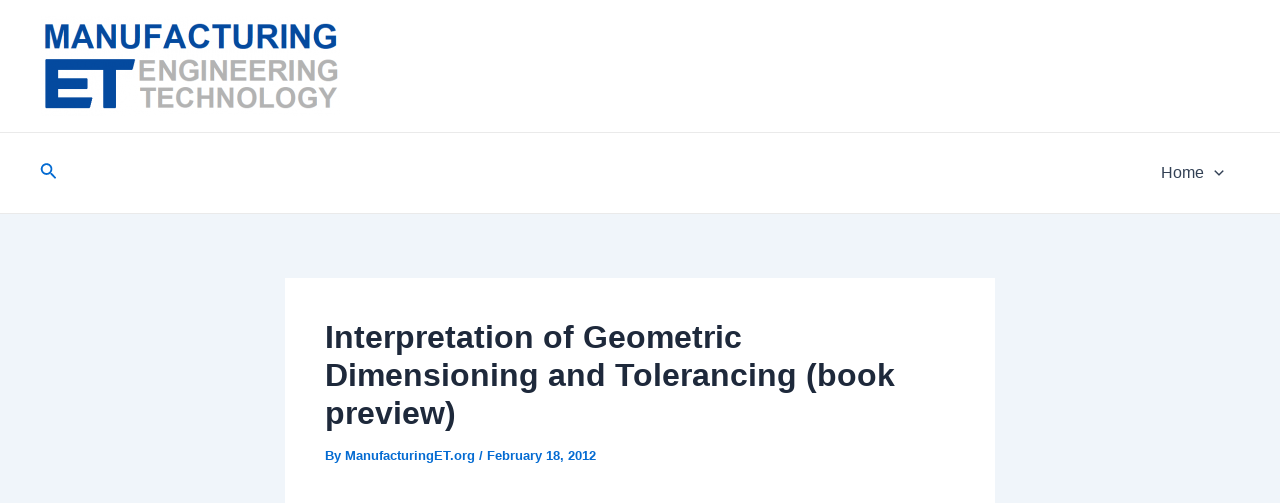

--- FILE ---
content_type: text/html; charset=UTF-8
request_url: http://www.manufacturinget.org/2012/02/interpretation-of-geometric-dimensioning-and-tolerancing-book-preview/
body_size: 47612
content:
<!DOCTYPE html>
<html lang="en-US">
<head>
<meta charset="UTF-8">
<meta name="viewport" content="width=device-width, initial-scale=1">
	 <link rel="profile" href="https://gmpg.org/xfn/11"> 
	 <title>Interpretation of Geometric Dimensioning and Tolerancing (book preview) &#8211; ManufacturingET.org</title>
<meta name='robots' content='max-image-preview:large' />
<link rel='dns-prefetch' href='//www.manufacturinget.org' />
<link rel='dns-prefetch' href='//www.googletagmanager.com' />
<link rel="alternate" type="application/rss+xml" title="ManufacturingET.org &raquo; Feed" href="http://www.manufacturinget.org/feed/" />
<link rel="alternate" type="application/rss+xml" title="ManufacturingET.org &raquo; Comments Feed" href="http://www.manufacturinget.org/comments/feed/" />
<link rel="alternate" type="application/rss+xml" title="ManufacturingET.org &raquo; Interpretation of Geometric Dimensioning and Tolerancing (book preview) Comments Feed" href="http://www.manufacturinget.org/2012/02/interpretation-of-geometric-dimensioning-and-tolerancing-book-preview/feed/" />
<link rel="alternate" title="oEmbed (JSON)" type="application/json+oembed" href="http://www.manufacturinget.org/wp-json/oembed/1.0/embed?url=http%3A%2F%2Fwww.manufacturinget.org%2F2012%2F02%2Finterpretation-of-geometric-dimensioning-and-tolerancing-book-preview%2F" />
<link rel="alternate" title="oEmbed (XML)" type="text/xml+oembed" href="http://www.manufacturinget.org/wp-json/oembed/1.0/embed?url=http%3A%2F%2Fwww.manufacturinget.org%2F2012%2F02%2Finterpretation-of-geometric-dimensioning-and-tolerancing-book-preview%2F&#038;format=xml" />
<style id='wp-img-auto-sizes-contain-inline-css'>
img:is([sizes=auto i],[sizes^="auto," i]){contain-intrinsic-size:3000px 1500px}
/*# sourceURL=wp-img-auto-sizes-contain-inline-css */
</style>
<link rel='stylesheet' id='astra-theme-css-css' href='http://www.manufacturinget.org/wp-content/themes/astra/assets/css/minified/main.min.css?ver=4.6.4' media='all' />
<style id='astra-theme-css-inline-css'>
:root{--ast-container-default-xlg-padding:2.5em;--ast-container-default-lg-padding:2.5em;--ast-container-default-slg-padding:2em;--ast-container-default-md-padding:2.5em;--ast-container-default-sm-padding:2.5em;--ast-container-default-xs-padding:2.4em;--ast-container-default-xxs-padding:1.8em;--ast-code-block-background:#ECEFF3;--ast-comment-inputs-background:#F9FAFB;--ast-normal-container-width:1200px;--ast-narrow-container-width:750px;--ast-blog-title-font-weight:600;--ast-blog-meta-weight:600;}html{font-size:100%;}a{color:var(--ast-global-color-0);}a:hover,a:focus{color:var(--ast-global-color-1);}body,button,input,select,textarea,.ast-button,.ast-custom-button{font-family:-apple-system,BlinkMacSystemFont,Segoe UI,Roboto,Oxygen-Sans,Ubuntu,Cantarell,Helvetica Neue,sans-serif;font-weight:400;font-size:16px;font-size:1rem;line-height:var(--ast-body-line-height,1.65em);}blockquote{color:var(--ast-global-color-3);}h1,.entry-content h1,h2,.entry-content h2,h3,.entry-content h3,h4,.entry-content h4,h5,.entry-content h5,h6,.entry-content h6,.site-title,.site-title a{font-weight:600;}.site-title{font-size:31px;font-size:1.9375rem;display:none;}header .custom-logo-link img{max-width:300px;}.astra-logo-svg{width:300px;}.site-header .site-description{font-size:15px;font-size:0.9375rem;display:none;}.entry-title{font-size:20px;font-size:1.25rem;}.ast-blog-single-element.ast-taxonomy-container a{font-size:14px;font-size:0.875rem;}.ast-blog-meta-container{font-size:13px;font-size:0.8125rem;}.archive .ast-article-post .ast-article-inner,.blog .ast-article-post .ast-article-inner,.archive .ast-article-post .ast-article-inner:hover,.blog .ast-article-post .ast-article-inner:hover{border-top-left-radius:6px;border-top-right-radius:6px;border-bottom-right-radius:6px;border-bottom-left-radius:6px;overflow:hidden;}h1,.entry-content h1{font-size:36px;font-size:2.25rem;font-weight:600;line-height:1.4em;}h2,.entry-content h2{font-size:30px;font-size:1.875rem;font-weight:600;line-height:1.3em;}h3,.entry-content h3{font-size:24px;font-size:1.5rem;font-weight:600;line-height:1.3em;}h4,.entry-content h4{font-size:20px;font-size:1.25rem;line-height:1.2em;font-weight:600;}h5,.entry-content h5{font-size:16px;font-size:1rem;line-height:1.2em;font-weight:600;}h6,.entry-content h6{font-size:16px;font-size:1rem;line-height:1.25em;font-weight:600;}::selection{background-color:var(--ast-global-color-0);color:#ffffff;}body,h1,.entry-title a,.entry-content h1,h2,.entry-content h2,h3,.entry-content h3,h4,.entry-content h4,h5,.entry-content h5,h6,.entry-content h6{color:var(--ast-global-color-3);}.tagcloud a:hover,.tagcloud a:focus,.tagcloud a.current-item{color:#ffffff;border-color:var(--ast-global-color-0);background-color:var(--ast-global-color-0);}input:focus,input[type="text"]:focus,input[type="email"]:focus,input[type="url"]:focus,input[type="password"]:focus,input[type="reset"]:focus,input[type="search"]:focus,textarea:focus{border-color:var(--ast-global-color-0);}input[type="radio"]:checked,input[type=reset],input[type="checkbox"]:checked,input[type="checkbox"]:hover:checked,input[type="checkbox"]:focus:checked,input[type=range]::-webkit-slider-thumb{border-color:var(--ast-global-color-0);background-color:var(--ast-global-color-0);box-shadow:none;}.site-footer a:hover + .post-count,.site-footer a:focus + .post-count{background:var(--ast-global-color-0);border-color:var(--ast-global-color-0);}.single .nav-links .nav-previous,.single .nav-links .nav-next{color:var(--ast-global-color-0);}.entry-meta,.entry-meta *{line-height:1.45;color:var(--ast-global-color-0);font-weight:600;}.entry-meta a:not(.ast-button):hover,.entry-meta a:not(.ast-button):hover *,.entry-meta a:not(.ast-button):focus,.entry-meta a:not(.ast-button):focus *,.page-links > .page-link,.page-links .page-link:hover,.post-navigation a:hover{color:var(--ast-global-color-1);}#cat option,.secondary .calendar_wrap thead a,.secondary .calendar_wrap thead a:visited{color:var(--ast-global-color-0);}.secondary .calendar_wrap #today,.ast-progress-val span{background:var(--ast-global-color-0);}.secondary a:hover + .post-count,.secondary a:focus + .post-count{background:var(--ast-global-color-0);border-color:var(--ast-global-color-0);}.calendar_wrap #today > a{color:#ffffff;}.page-links .page-link,.single .post-navigation a{color:var(--ast-global-color-3);}.ast-search-menu-icon .search-form button.search-submit{padding:0 4px;}.ast-search-menu-icon form.search-form{padding-right:0;}.ast-search-menu-icon.slide-search input.search-field{width:0;}.ast-header-search .ast-search-menu-icon.ast-dropdown-active .search-form,.ast-header-search .ast-search-menu-icon.ast-dropdown-active .search-field:focus{transition:all 0.2s;}.search-form input.search-field:focus{outline:none;}.ast-search-menu-icon .search-form button.search-submit:focus,.ast-theme-transparent-header .ast-header-search .ast-dropdown-active .ast-icon,.ast-theme-transparent-header .ast-inline-search .search-field:focus .ast-icon{color:var(--ast-global-color-1);}.ast-header-search .slide-search .search-form{border:2px solid var(--ast-global-color-0);}.ast-header-search .slide-search .search-field{background-color:#fff;}.ast-archive-title{color:var(--ast-global-color-2);}.widget-title,.widget .wp-block-heading{font-size:22px;font-size:1.375rem;color:var(--ast-global-color-2);}.ast-single-post .entry-content a,.ast-comment-content a:not(.ast-comment-edit-reply-wrap a){text-decoration:underline;}.ast-single-post .elementor-button-wrapper .elementor-button,.ast-single-post .entry-content .uagb-tab a,.ast-single-post .entry-content .uagb-ifb-cta a,.ast-single-post .entry-content .uabb-module-content a,.ast-single-post .entry-content .uagb-post-grid a,.ast-single-post .entry-content .uagb-timeline a,.ast-single-post .entry-content .uagb-toc__wrap a,.ast-single-post .entry-content .uagb-taxomony-box a,.ast-single-post .entry-content .woocommerce a,.entry-content .wp-block-latest-posts > li > a,.ast-single-post .entry-content .wp-block-file__button,li.ast-post-filter-single,.ast-single-post .ast-comment-content .comment-reply-link,.ast-single-post .ast-comment-content .comment-edit-link{text-decoration:none;}.ast-search-menu-icon.slide-search a:focus-visible:focus-visible,.astra-search-icon:focus-visible,#close:focus-visible,a:focus-visible,.ast-menu-toggle:focus-visible,.site .skip-link:focus-visible,.wp-block-loginout input:focus-visible,.wp-block-search.wp-block-search__button-inside .wp-block-search__inside-wrapper,.ast-header-navigation-arrow:focus-visible,.woocommerce .wc-proceed-to-checkout > .checkout-button:focus-visible,.woocommerce .woocommerce-MyAccount-navigation ul li a:focus-visible,.ast-orders-table__row .ast-orders-table__cell:focus-visible,.woocommerce .woocommerce-order-details .order-again > .button:focus-visible,.woocommerce .woocommerce-message a.button.wc-forward:focus-visible,.woocommerce #minus_qty:focus-visible,.woocommerce #plus_qty:focus-visible,a#ast-apply-coupon:focus-visible,.woocommerce .woocommerce-info a:focus-visible,.woocommerce .astra-shop-summary-wrap a:focus-visible,.woocommerce a.wc-forward:focus-visible,#ast-apply-coupon:focus-visible,.woocommerce-js .woocommerce-mini-cart-item a.remove:focus-visible,#close:focus-visible,.button.search-submit:focus-visible,#search_submit:focus,.normal-search:focus-visible{outline-style:dotted;outline-color:inherit;outline-width:thin;}input:focus,input[type="text"]:focus,input[type="email"]:focus,input[type="url"]:focus,input[type="password"]:focus,input[type="reset"]:focus,input[type="search"]:focus,input[type="number"]:focus,textarea:focus,.wp-block-search__input:focus,[data-section="section-header-mobile-trigger"] .ast-button-wrap .ast-mobile-menu-trigger-minimal:focus,.ast-mobile-popup-drawer.active .menu-toggle-close:focus,.woocommerce-ordering select.orderby:focus,#ast-scroll-top:focus,#coupon_code:focus,.woocommerce-page #comment:focus,.woocommerce #reviews #respond input#submit:focus,.woocommerce a.add_to_cart_button:focus,.woocommerce .button.single_add_to_cart_button:focus,.woocommerce .woocommerce-cart-form button:focus,.woocommerce .woocommerce-cart-form__cart-item .quantity .qty:focus,.woocommerce .woocommerce-billing-fields .woocommerce-billing-fields__field-wrapper .woocommerce-input-wrapper > .input-text:focus,.woocommerce #order_comments:focus,.woocommerce #place_order:focus,.woocommerce .woocommerce-address-fields .woocommerce-address-fields__field-wrapper .woocommerce-input-wrapper > .input-text:focus,.woocommerce .woocommerce-MyAccount-content form button:focus,.woocommerce .woocommerce-MyAccount-content .woocommerce-EditAccountForm .woocommerce-form-row .woocommerce-Input.input-text:focus,.woocommerce .ast-woocommerce-container .woocommerce-pagination ul.page-numbers li a:focus,body #content .woocommerce form .form-row .select2-container--default .select2-selection--single:focus,#ast-coupon-code:focus,.woocommerce.woocommerce-js .quantity input[type=number]:focus,.woocommerce-js .woocommerce-mini-cart-item .quantity input[type=number]:focus,.woocommerce p#ast-coupon-trigger:focus{border-style:dotted;border-color:inherit;border-width:thin;}input{outline:none;}.site-logo-img img{ transition:all 0.2s linear;}body .ast-oembed-container *{position:absolute;top:0;width:100%;height:100%;left:0;}body .wp-block-embed-pocket-casts .ast-oembed-container *{position:unset;}.ast-single-post-featured-section + article {margin-top: 2em;}.site-content .ast-single-post-featured-section img {width: 100%;overflow: hidden;object-fit: cover;}.ast-separate-container .site-content .ast-single-post-featured-section + article {margin-top: -80px;z-index: 9;position: relative;border-radius: 4px;}@media (min-width: 922px) {.ast-no-sidebar .site-content .ast-article-image-container--wide {margin-left: -120px;margin-right: -120px;max-width: unset;width: unset;}.ast-left-sidebar .site-content .ast-article-image-container--wide,.ast-right-sidebar .site-content .ast-article-image-container--wide {margin-left: -10px;margin-right: -10px;}.site-content .ast-article-image-container--full {margin-left: calc( -50vw + 50%);margin-right: calc( -50vw + 50%);max-width: 100vw;width: 100vw;}.ast-left-sidebar .site-content .ast-article-image-container--full,.ast-right-sidebar .site-content .ast-article-image-container--full {margin-left: -10px;margin-right: -10px;max-width: inherit;width: auto;}}.site > .ast-single-related-posts-container {margin-top: 0;}@media (min-width: 922px) {.ast-desktop .ast-container--narrow {max-width: var(--ast-narrow-container-width);margin: 0 auto;}}input[type="text"],input[type="number"],input[type="email"],input[type="url"],input[type="password"],input[type="search"],input[type=reset],input[type=tel],input[type=date],select,textarea{font-size:16px;font-style:normal;font-weight:400;line-height:24px;width:100%;padding:12px 16px;border-radius:4px;box-shadow:0px 1px 2px 0px rgba(0,0,0,0.05);color:var(--ast-form-input-text,#475569);}input[type="text"],input[type="number"],input[type="email"],input[type="url"],input[type="password"],input[type="search"],input[type=reset],input[type=tel],input[type=date],select{height:40px;}input[type="date"]{border-width:1px;border-style:solid;border-color:var(--ast-border-color);}input[type="text"]:focus,input[type="number"]:focus,input[type="email"]:focus,input[type="url"]:focus,input[type="password"]:focus,input[type="search"]:focus,input[type=reset]:focus,input[type="tel"]:focus,input[type="date"]:focus,select:focus,textarea:focus{border-color:#046BD2;box-shadow:none;outline:none;color:var(--ast-form-input-focus-text,#475569);}label,legend{color:#111827;font-size:14px;font-style:normal;font-weight:500;line-height:20px;}select{padding:6px 10px;}fieldset{padding:30px;border-radius:4px;}button,.ast-button,.button,input[type="button"],input[type="reset"],input[type="submit"]{border-radius:4px;box-shadow:0px 1px 2px 0px rgba(0,0,0,0.05);}:root{--ast-comment-inputs-background:#FFF;}::placeholder{color:var(--ast-form-field-color,#9CA3AF);}::-ms-input-placeholder{color:var(--ast-form-field-color,#9CA3AF);}@media (max-width:921px){#ast-desktop-header{display:none;}}@media (min-width:922px){#ast-mobile-header{display:none;}}.wp-block-buttons.aligncenter{justify-content:center;}@media (max-width:921px){.ast-theme-transparent-header #primary,.ast-theme-transparent-header #secondary{padding:0;}}@media (max-width:921px){.ast-plain-container.ast-no-sidebar #primary{padding:0;}}.ast-plain-container.ast-no-sidebar #primary{margin-top:0;margin-bottom:0;}@media (min-width:1200px){.ast-plain-container.ast-no-sidebar #primary{margin-top:60px;margin-bottom:60px;}}.wp-block-button.is-style-outline .wp-block-button__link{border-color:var(--ast-global-color-0);}div.wp-block-button.is-style-outline > .wp-block-button__link:not(.has-text-color),div.wp-block-button.wp-block-button__link.is-style-outline:not(.has-text-color){color:var(--ast-global-color-0);}.wp-block-button.is-style-outline .wp-block-button__link:hover,.wp-block-buttons .wp-block-button.is-style-outline .wp-block-button__link:focus,.wp-block-buttons .wp-block-button.is-style-outline > .wp-block-button__link:not(.has-text-color):hover,.wp-block-buttons .wp-block-button.wp-block-button__link.is-style-outline:not(.has-text-color):hover{color:#ffffff;background-color:var(--ast-global-color-1);border-color:var(--ast-global-color-1);}.post-page-numbers.current .page-link,.ast-pagination .page-numbers.current{color:#ffffff;border-color:var(--ast-global-color-0);background-color:var(--ast-global-color-0);}.wp-block-buttons .wp-block-button.is-style-outline .wp-block-button__link.wp-element-button,.ast-outline-button,.wp-block-uagb-buttons-child .uagb-buttons-repeater.ast-outline-button{border-color:var(--ast-global-color-0);font-family:inherit;font-weight:500;font-size:16px;font-size:1rem;line-height:1em;padding-top:13px;padding-right:30px;padding-bottom:13px;padding-left:30px;}.wp-block-buttons .wp-block-button.is-style-outline > .wp-block-button__link:not(.has-text-color),.wp-block-buttons .wp-block-button.wp-block-button__link.is-style-outline:not(.has-text-color),.ast-outline-button{color:var(--ast-global-color-0);}.wp-block-button.is-style-outline .wp-block-button__link:hover,.wp-block-buttons .wp-block-button.is-style-outline .wp-block-button__link:focus,.wp-block-buttons .wp-block-button.is-style-outline > .wp-block-button__link:not(.has-text-color):hover,.wp-block-buttons .wp-block-button.wp-block-button__link.is-style-outline:not(.has-text-color):hover,.ast-outline-button:hover,.ast-outline-button:focus,.wp-block-uagb-buttons-child .uagb-buttons-repeater.ast-outline-button:hover,.wp-block-uagb-buttons-child .uagb-buttons-repeater.ast-outline-button:focus{color:#ffffff;background-color:var(--ast-global-color-1);border-color:var(--ast-global-color-1);}.ast-single-post .entry-content a.ast-outline-button,.ast-single-post .entry-content .is-style-outline>.wp-block-button__link{text-decoration:none;}.uagb-buttons-repeater.ast-outline-button{border-radius:9999px;}@media (max-width:921px){.wp-block-buttons .wp-block-button.is-style-outline .wp-block-button__link.wp-element-button,.ast-outline-button,.wp-block-uagb-buttons-child .uagb-buttons-repeater.ast-outline-button{padding-top:12px;padding-right:28px;padding-bottom:12px;padding-left:28px;}}@media (max-width:544px){.wp-block-buttons .wp-block-button.is-style-outline .wp-block-button__link.wp-element-button,.ast-outline-button,.wp-block-uagb-buttons-child .uagb-buttons-repeater.ast-outline-button{padding-top:10px;padding-right:24px;padding-bottom:10px;padding-left:24px;}}.entry-content[ast-blocks-layout] > figure{margin-bottom:1em;}h1.widget-title{font-weight:600;}h2.widget-title{font-weight:600;}h3.widget-title{font-weight:600;}#page{display:flex;flex-direction:column;min-height:100vh;}.ast-404-layout-1 h1.page-title{color:var(--ast-global-color-2);}.single .post-navigation a{line-height:1em;height:inherit;}.error-404 .page-sub-title{font-size:1.5rem;font-weight:inherit;}.search .site-content .content-area .search-form{margin-bottom:0;}#page .site-content{flex-grow:1;}.widget{margin-bottom:1.25em;}#secondary li{line-height:1.5em;}#secondary .wp-block-group h2{margin-bottom:0.7em;}#secondary h2{font-size:1.7rem;}.ast-separate-container .ast-article-post,.ast-separate-container .ast-article-single,.ast-separate-container .comment-respond{padding:2.5em;}.ast-separate-container .ast-article-single .ast-article-single{padding:0;}.ast-article-single .wp-block-post-template-is-layout-grid{padding-left:0;}.ast-separate-container .comments-title,.ast-narrow-container .comments-title{padding:1.5em 2em;}.ast-page-builder-template .comment-form-textarea,.ast-comment-formwrap .ast-grid-common-col{padding:0;}.ast-comment-formwrap{padding:0;display:inline-flex;column-gap:20px;width:100%;margin-left:0;margin-right:0;}.comments-area textarea#comment:focus,.comments-area textarea#comment:active,.comments-area .ast-comment-formwrap input[type="text"]:focus,.comments-area .ast-comment-formwrap input[type="text"]:active {box-shadow:none;outline:none;}.archive.ast-page-builder-template .entry-header{margin-top:2em;}.ast-page-builder-template .ast-comment-formwrap{width:100%;}.entry-title{margin-bottom:0.6em;}.ast-archive-description p{font-size:inherit;font-weight:inherit;line-height:inherit;}.ast-article-single img{box-shadow:0 0 30px 0 rgba(0,0,0,.15);-webkit-box-shadow:0 0 30px 0 rgba(0,0,0,.15);-moz-box-shadow:0 0 30px 0 rgba(0,0,0,.15);}.ast-separate-container .ast-comment-list li.depth-1,.hentry{margin-bottom:1.5em;}.site-content section.ast-archive-description{margin-bottom:2em;}@media (min-width:921px){.ast-left-sidebar.ast-page-builder-template #secondary,.archive.ast-right-sidebar.ast-page-builder-template .site-main{padding-left:20px;padding-right:20px;}}@media (max-width:544px){.ast-comment-formwrap.ast-row{column-gap:10px;display:inline-block;}#ast-commentform .ast-grid-common-col{position:relative;width:100%;}}@media (min-width:1201px){.ast-separate-container .ast-article-post,.ast-separate-container .ast-article-single,.ast-separate-container .ast-author-box,.ast-separate-container .ast-404-layout-1,.ast-separate-container .no-results{padding:2.5em;}}@media (max-width:921px){.ast-separate-container #primary,.ast-separate-container #secondary{padding:1.5em 0;}#primary,#secondary{padding:1.5em 0;margin:0;}.ast-left-sidebar #content > .ast-container{display:flex;flex-direction:column-reverse;width:100%;}}@media (min-width:922px){.ast-separate-container.ast-right-sidebar #primary,.ast-separate-container.ast-left-sidebar #primary{border:0;}.search-no-results.ast-separate-container #primary{margin-bottom:4em;}}.wp-block-button .wp-block-button__link{color:#ffffff;}.wp-block-button .wp-block-button__link:hover,.wp-block-button .wp-block-button__link:focus{color:#ffffff;background-color:var(--ast-global-color-1);border-color:var(--ast-global-color-1);}.elementor-widget-heading h1.elementor-heading-title{line-height:1.4em;}.elementor-widget-heading h2.elementor-heading-title{line-height:1.3em;}.elementor-widget-heading h3.elementor-heading-title{line-height:1.3em;}.elementor-widget-heading h4.elementor-heading-title{line-height:1.2em;}.elementor-widget-heading h5.elementor-heading-title{line-height:1.2em;}.elementor-widget-heading h6.elementor-heading-title{line-height:1.25em;}.wp-block-button .wp-block-button__link,.wp-block-search .wp-block-search__button,body .wp-block-file .wp-block-file__button{border-color:var(--ast-global-color-0);background-color:var(--ast-global-color-0);color:#ffffff;font-family:inherit;font-weight:500;line-height:1em;font-size:16px;font-size:1rem;padding-top:15px;padding-right:30px;padding-bottom:15px;padding-left:30px;}.ast-single-post .entry-content .wp-block-button .wp-block-button__link,.ast-single-post .entry-content .wp-block-search .wp-block-search__button,body .entry-content .wp-block-file .wp-block-file__button{text-decoration:none;}@media (max-width:921px){.wp-block-button .wp-block-button__link,.wp-block-search .wp-block-search__button,body .wp-block-file .wp-block-file__button{padding-top:14px;padding-right:28px;padding-bottom:14px;padding-left:28px;}}@media (max-width:544px){.wp-block-button .wp-block-button__link,.wp-block-search .wp-block-search__button,body .wp-block-file .wp-block-file__button{padding-top:12px;padding-right:24px;padding-bottom:12px;padding-left:24px;}}.menu-toggle,button,.ast-button,.ast-custom-button,.button,input#submit,input[type="button"],input[type="submit"],input[type="reset"],#comments .submit,.search .search-submit,form[CLASS*="wp-block-search__"].wp-block-search .wp-block-search__inside-wrapper .wp-block-search__button,body .wp-block-file .wp-block-file__button,.search .search-submit,.woocommerce-js a.button,.woocommerce button.button,.woocommerce .woocommerce-message a.button,.woocommerce #respond input#submit.alt,.woocommerce input.button.alt,.woocommerce input.button,.woocommerce input.button:disabled,.woocommerce input.button:disabled[disabled],.woocommerce input.button:disabled:hover,.woocommerce input.button:disabled[disabled]:hover,.woocommerce #respond input#submit,.woocommerce button.button.alt.disabled,.wc-block-grid__products .wc-block-grid__product .wp-block-button__link,.wc-block-grid__product-onsale,[CLASS*="wc-block"] button,.woocommerce-js .astra-cart-drawer .astra-cart-drawer-content .woocommerce-mini-cart__buttons .button:not(.checkout):not(.ast-continue-shopping),.woocommerce-js .astra-cart-drawer .astra-cart-drawer-content .woocommerce-mini-cart__buttons a.checkout,.woocommerce button.button.alt.disabled.wc-variation-selection-needed,[CLASS*="wc-block"] .wc-block-components-button{border-style:solid;border-top-width:0;border-right-width:0;border-left-width:0;border-bottom-width:0;color:#ffffff;border-color:var(--ast-global-color-0);background-color:var(--ast-global-color-0);padding-top:15px;padding-right:30px;padding-bottom:15px;padding-left:30px;font-family:inherit;font-weight:500;font-size:16px;font-size:1rem;line-height:1em;}button:focus,.menu-toggle:hover,button:hover,.ast-button:hover,.ast-custom-button:hover .button:hover,.ast-custom-button:hover ,input[type=reset]:hover,input[type=reset]:focus,input#submit:hover,input#submit:focus,input[type="button"]:hover,input[type="button"]:focus,input[type="submit"]:hover,input[type="submit"]:focus,form[CLASS*="wp-block-search__"].wp-block-search .wp-block-search__inside-wrapper .wp-block-search__button:hover,form[CLASS*="wp-block-search__"].wp-block-search .wp-block-search__inside-wrapper .wp-block-search__button:focus,body .wp-block-file .wp-block-file__button:hover,body .wp-block-file .wp-block-file__button:focus,.woocommerce-js a.button:hover,.woocommerce button.button:hover,.woocommerce .woocommerce-message a.button:hover,.woocommerce #respond input#submit:hover,.woocommerce #respond input#submit.alt:hover,.woocommerce input.button.alt:hover,.woocommerce input.button:hover,.woocommerce button.button.alt.disabled:hover,.wc-block-grid__products .wc-block-grid__product .wp-block-button__link:hover,[CLASS*="wc-block"] button:hover,.woocommerce-js .astra-cart-drawer .astra-cart-drawer-content .woocommerce-mini-cart__buttons .button:not(.checkout):not(.ast-continue-shopping):hover,.woocommerce-js .astra-cart-drawer .astra-cart-drawer-content .woocommerce-mini-cart__buttons a.checkout:hover,.woocommerce button.button.alt.disabled.wc-variation-selection-needed:hover,[CLASS*="wc-block"] .wc-block-components-button:hover,[CLASS*="wc-block"] .wc-block-components-button:focus{color:#ffffff;background-color:var(--ast-global-color-1);border-color:var(--ast-global-color-1);}form[CLASS*="wp-block-search__"].wp-block-search .wp-block-search__inside-wrapper .wp-block-search__button.has-icon{padding-top:calc(15px - 3px);padding-right:calc(30px - 3px);padding-bottom:calc(15px - 3px);padding-left:calc(30px - 3px);}@media (max-width:921px){.menu-toggle,button,.ast-button,.ast-custom-button,.button,input#submit,input[type="button"],input[type="submit"],input[type="reset"],#comments .submit,.search .search-submit,form[CLASS*="wp-block-search__"].wp-block-search .wp-block-search__inside-wrapper .wp-block-search__button,body .wp-block-file .wp-block-file__button,.search .search-submit,.woocommerce-js a.button,.woocommerce button.button,.woocommerce .woocommerce-message a.button,.woocommerce #respond input#submit.alt,.woocommerce input.button.alt,.woocommerce input.button,.woocommerce input.button:disabled,.woocommerce input.button:disabled[disabled],.woocommerce input.button:disabled:hover,.woocommerce input.button:disabled[disabled]:hover,.woocommerce #respond input#submit,.woocommerce button.button.alt.disabled,.wc-block-grid__products .wc-block-grid__product .wp-block-button__link,.wc-block-grid__product-onsale,[CLASS*="wc-block"] button,.woocommerce-js .astra-cart-drawer .astra-cart-drawer-content .woocommerce-mini-cart__buttons .button:not(.checkout):not(.ast-continue-shopping),.woocommerce-js .astra-cart-drawer .astra-cart-drawer-content .woocommerce-mini-cart__buttons a.checkout,.woocommerce button.button.alt.disabled.wc-variation-selection-needed,[CLASS*="wc-block"] .wc-block-components-button{padding-top:14px;padding-right:28px;padding-bottom:14px;padding-left:28px;}}@media (max-width:544px){.menu-toggle,button,.ast-button,.ast-custom-button,.button,input#submit,input[type="button"],input[type="submit"],input[type="reset"],#comments .submit,.search .search-submit,form[CLASS*="wp-block-search__"].wp-block-search .wp-block-search__inside-wrapper .wp-block-search__button,body .wp-block-file .wp-block-file__button,.search .search-submit,.woocommerce-js a.button,.woocommerce button.button,.woocommerce .woocommerce-message a.button,.woocommerce #respond input#submit.alt,.woocommerce input.button.alt,.woocommerce input.button,.woocommerce input.button:disabled,.woocommerce input.button:disabled[disabled],.woocommerce input.button:disabled:hover,.woocommerce input.button:disabled[disabled]:hover,.woocommerce #respond input#submit,.woocommerce button.button.alt.disabled,.wc-block-grid__products .wc-block-grid__product .wp-block-button__link,.wc-block-grid__product-onsale,[CLASS*="wc-block"] button,.woocommerce-js .astra-cart-drawer .astra-cart-drawer-content .woocommerce-mini-cart__buttons .button:not(.checkout):not(.ast-continue-shopping),.woocommerce-js .astra-cart-drawer .astra-cart-drawer-content .woocommerce-mini-cart__buttons a.checkout,.woocommerce button.button.alt.disabled.wc-variation-selection-needed,[CLASS*="wc-block"] .wc-block-components-button{padding-top:12px;padding-right:24px;padding-bottom:12px;padding-left:24px;}}@media (max-width:921px){.ast-mobile-header-stack .main-header-bar .ast-search-menu-icon{display:inline-block;}.ast-header-break-point.ast-header-custom-item-outside .ast-mobile-header-stack .main-header-bar .ast-search-icon{margin:0;}.ast-comment-avatar-wrap img{max-width:2.5em;}.ast-comment-meta{padding:0 1.8888em 1.3333em;}}@media (min-width:544px){.ast-container{max-width:100%;}}@media (max-width:544px){.ast-separate-container .ast-article-post,.ast-separate-container .ast-article-single,.ast-separate-container .comments-title,.ast-separate-container .ast-archive-description{padding:1.5em 1em;}.ast-separate-container #content .ast-container{padding-left:0.54em;padding-right:0.54em;}.ast-separate-container .ast-comment-list .bypostauthor{padding:.5em;}.ast-search-menu-icon.ast-dropdown-active .search-field{width:170px;}}.ast-separate-container{background-color:var(--ast-global-color-4);;}@media (max-width:921px){.site-title{display:none;}.site-header .site-description{display:none;}h1,.entry-content h1{font-size:30px;}h2,.entry-content h2{font-size:25px;}h3,.entry-content h3{font-size:20px;}}@media (max-width:544px){.site-title{display:none;}.site-header .site-description{display:none;}h1,.entry-content h1{font-size:30px;}h2,.entry-content h2{font-size:25px;}h3,.entry-content h3{font-size:20px;}}@media (max-width:921px){html{font-size:91.2%;}}@media (max-width:544px){html{font-size:91.2%;}}@media (min-width:922px){.ast-container{max-width:1240px;}}@media (min-width:922px){.ast-narrow-container .site-content > .ast-container{max-width:750px;}}@media (min-width:922px){.ast-narrow-container .site-content > .ast-container{max-width:750px;}}@media (min-width:922px){.site-content .ast-container{display:flex;}}@media (max-width:921px){.site-content .ast-container{flex-direction:column;}}@media (min-width:922px){.main-header-menu .sub-menu .menu-item.ast-left-align-sub-menu:hover > .sub-menu,.main-header-menu .sub-menu .menu-item.ast-left-align-sub-menu.focus > .sub-menu{margin-left:-0px;}}.entry-content li > p{margin-bottom:0;}.site .comments-area{padding-bottom:2em;margin-top:2em;}.wp-block-file {display: flex;align-items: center;flex-wrap: wrap;justify-content: space-between;}.wp-block-pullquote {border: none;}.wp-block-pullquote blockquote::before {content: "\201D";font-family: "Helvetica",sans-serif;display: flex;transform: rotate( 180deg );font-size: 6rem;font-style: normal;line-height: 1;font-weight: bold;align-items: center;justify-content: center;}.has-text-align-right > blockquote::before {justify-content: flex-start;}.has-text-align-left > blockquote::before {justify-content: flex-end;}figure.wp-block-pullquote.is-style-solid-color blockquote {max-width: 100%;text-align: inherit;}html body {--wp--custom--ast-default-block-top-padding: 3em;--wp--custom--ast-default-block-right-padding: 3em;--wp--custom--ast-default-block-bottom-padding: 3em;--wp--custom--ast-default-block-left-padding: 3em;--wp--custom--ast-container-width: 1200px;--wp--custom--ast-content-width-size: 1200px;--wp--custom--ast-wide-width-size: calc(1200px + var(--wp--custom--ast-default-block-left-padding) + var(--wp--custom--ast-default-block-right-padding));}.ast-narrow-container {--wp--custom--ast-content-width-size: 750px;--wp--custom--ast-wide-width-size: 750px;}@media(max-width: 921px) {html body {--wp--custom--ast-default-block-top-padding: 3em;--wp--custom--ast-default-block-right-padding: 2em;--wp--custom--ast-default-block-bottom-padding: 3em;--wp--custom--ast-default-block-left-padding: 2em;}}@media(max-width: 544px) {html body {--wp--custom--ast-default-block-top-padding: 3em;--wp--custom--ast-default-block-right-padding: 1.5em;--wp--custom--ast-default-block-bottom-padding: 3em;--wp--custom--ast-default-block-left-padding: 1.5em;}}.entry-content > .wp-block-group,.entry-content > .wp-block-cover,.entry-content > .wp-block-columns {padding-top: var(--wp--custom--ast-default-block-top-padding);padding-right: var(--wp--custom--ast-default-block-right-padding);padding-bottom: var(--wp--custom--ast-default-block-bottom-padding);padding-left: var(--wp--custom--ast-default-block-left-padding);}.ast-plain-container.ast-no-sidebar .entry-content > .alignfull,.ast-page-builder-template .ast-no-sidebar .entry-content > .alignfull {margin-left: calc( -50vw + 50%);margin-right: calc( -50vw + 50%);max-width: 100vw;width: 100vw;}.ast-plain-container.ast-no-sidebar .entry-content .alignfull .alignfull,.ast-page-builder-template.ast-no-sidebar .entry-content .alignfull .alignfull,.ast-plain-container.ast-no-sidebar .entry-content .alignfull .alignwide,.ast-page-builder-template.ast-no-sidebar .entry-content .alignfull .alignwide,.ast-plain-container.ast-no-sidebar .entry-content .alignwide .alignfull,.ast-page-builder-template.ast-no-sidebar .entry-content .alignwide .alignfull,.ast-plain-container.ast-no-sidebar .entry-content .alignwide .alignwide,.ast-page-builder-template.ast-no-sidebar .entry-content .alignwide .alignwide,.ast-plain-container.ast-no-sidebar .entry-content .wp-block-column .alignfull,.ast-page-builder-template.ast-no-sidebar .entry-content .wp-block-column .alignfull,.ast-plain-container.ast-no-sidebar .entry-content .wp-block-column .alignwide,.ast-page-builder-template.ast-no-sidebar .entry-content .wp-block-column .alignwide {margin-left: auto;margin-right: auto;width: 100%;}[ast-blocks-layout] .wp-block-separator:not(.is-style-dots) {height: 0;}[ast-blocks-layout] .wp-block-separator {margin: 20px auto;}[ast-blocks-layout] .wp-block-separator:not(.is-style-wide):not(.is-style-dots) {max-width: 100px;}[ast-blocks-layout] .wp-block-separator.has-background {padding: 0;}.entry-content[ast-blocks-layout] > * {max-width: var(--wp--custom--ast-content-width-size);margin-left: auto;margin-right: auto;}.entry-content[ast-blocks-layout] > .alignwide {max-width: var(--wp--custom--ast-wide-width-size);}.entry-content[ast-blocks-layout] .alignfull {max-width: none;}.entry-content .wp-block-columns {margin-bottom: 0;}blockquote {margin: 1.5em;border-color: rgba(0,0,0,0.05);}.wp-block-quote:not(.has-text-align-right):not(.has-text-align-center) {border-left: 5px solid rgba(0,0,0,0.05);}.has-text-align-right > blockquote,blockquote.has-text-align-right {border-right: 5px solid rgba(0,0,0,0.05);}.has-text-align-left > blockquote,blockquote.has-text-align-left {border-left: 5px solid rgba(0,0,0,0.05);}.wp-block-site-tagline,.wp-block-latest-posts .read-more {margin-top: 15px;}.wp-block-loginout p label {display: block;}.wp-block-loginout p:not(.login-remember):not(.login-submit) input {width: 100%;}.wp-block-loginout input:focus {border-color: transparent;}.wp-block-loginout input:focus {outline: thin dotted;}.entry-content .wp-block-media-text .wp-block-media-text__content {padding: 0 0 0 8%;}.entry-content .wp-block-media-text.has-media-on-the-right .wp-block-media-text__content {padding: 0 8% 0 0;}.entry-content .wp-block-media-text.has-background .wp-block-media-text__content {padding: 8%;}.entry-content .wp-block-cover:not([class*="background-color"]) .wp-block-cover__inner-container,.entry-content .wp-block-cover:not([class*="background-color"]) .wp-block-cover-image-text,.entry-content .wp-block-cover:not([class*="background-color"]) .wp-block-cover-text,.entry-content .wp-block-cover-image:not([class*="background-color"]) .wp-block-cover__inner-container,.entry-content .wp-block-cover-image:not([class*="background-color"]) .wp-block-cover-image-text,.entry-content .wp-block-cover-image:not([class*="background-color"]) .wp-block-cover-text {color: var(--ast-global-color-5);}.wp-block-loginout .login-remember input {width: 1.1rem;height: 1.1rem;margin: 0 5px 4px 0;vertical-align: middle;}.wp-block-latest-posts > li > *:first-child,.wp-block-latest-posts:not(.is-grid) > li:first-child {margin-top: 0;}.wp-block-search__inside-wrapper .wp-block-search__input {padding: 0 10px;color: var(--ast-global-color-3);background: var(--ast-global-color-5);border-color: var(--ast-border-color);}.wp-block-latest-posts .read-more {margin-bottom: 1.5em;}.wp-block-search__no-button .wp-block-search__inside-wrapper .wp-block-search__input {padding-top: 5px;padding-bottom: 5px;}.wp-block-latest-posts .wp-block-latest-posts__post-date,.wp-block-latest-posts .wp-block-latest-posts__post-author {font-size: 1rem;}.wp-block-latest-posts > li > *,.wp-block-latest-posts:not(.is-grid) > li {margin-top: 12px;margin-bottom: 12px;}.ast-page-builder-template .entry-content[ast-blocks-layout] > *,.ast-page-builder-template .entry-content[ast-blocks-layout] > .alignfull > * {max-width: none;}.ast-page-builder-template .entry-content[ast-blocks-layout] > .alignwide > * {max-width: var(--wp--custom--ast-wide-width-size);}.ast-page-builder-template .entry-content[ast-blocks-layout] > .inherit-container-width > *,.ast-page-builder-template .entry-content[ast-blocks-layout] > * > *,.entry-content[ast-blocks-layout] > .wp-block-cover .wp-block-cover__inner-container {max-width: var(--wp--custom--ast-content-width-size);margin-left: auto;margin-right: auto;}.entry-content[ast-blocks-layout] .wp-block-cover:not(.alignleft):not(.alignright) {width: auto;}@media(max-width: 1200px) {.ast-separate-container .entry-content > .alignfull,.ast-separate-container .entry-content[ast-blocks-layout] > .alignwide,.ast-plain-container .entry-content[ast-blocks-layout] > .alignwide,.ast-plain-container .entry-content .alignfull {margin-left: calc(-1 * min(var(--ast-container-default-xlg-padding),20px)) ;margin-right: calc(-1 * min(var(--ast-container-default-xlg-padding),20px));}}@media(min-width: 1201px) {.ast-separate-container .entry-content > .alignfull {margin-left: calc(-1 * var(--ast-container-default-xlg-padding) );margin-right: calc(-1 * var(--ast-container-default-xlg-padding) );}.ast-separate-container .entry-content[ast-blocks-layout] > .alignwide,.ast-plain-container .entry-content[ast-blocks-layout] > .alignwide {margin-left: calc(-1 * var(--wp--custom--ast-default-block-left-padding) );margin-right: calc(-1 * var(--wp--custom--ast-default-block-right-padding) );}}@media(min-width: 921px) {.ast-separate-container .entry-content .wp-block-group.alignwide:not(.inherit-container-width) > :where(:not(.alignleft):not(.alignright)),.ast-plain-container .entry-content .wp-block-group.alignwide:not(.inherit-container-width) > :where(:not(.alignleft):not(.alignright)) {max-width: calc( var(--wp--custom--ast-content-width-size) + 80px );}.ast-plain-container.ast-right-sidebar .entry-content[ast-blocks-layout] .alignfull,.ast-plain-container.ast-left-sidebar .entry-content[ast-blocks-layout] .alignfull {margin-left: -60px;margin-right: -60px;}}@media(min-width: 544px) {.entry-content > .alignleft {margin-right: 20px;}.entry-content > .alignright {margin-left: 20px;}}@media (max-width:544px){.wp-block-columns .wp-block-column:not(:last-child){margin-bottom:20px;}.wp-block-latest-posts{margin:0;}}@media( max-width: 600px ) {.entry-content .wp-block-media-text .wp-block-media-text__content,.entry-content .wp-block-media-text.has-media-on-the-right .wp-block-media-text__content {padding: 8% 0 0;}.entry-content .wp-block-media-text.has-background .wp-block-media-text__content {padding: 8%;}}.ast-page-builder-template .entry-header {padding-left: 0;}.ast-narrow-container .site-content .wp-block-uagb-image--align-full .wp-block-uagb-image__figure {max-width: 100%;margin-left: auto;margin-right: auto;}.entry-content ul,.entry-content ol {padding: revert;margin: revert;padding-left: 20px;}:root .has-ast-global-color-0-color{color:var(--ast-global-color-0);}:root .has-ast-global-color-0-background-color{background-color:var(--ast-global-color-0);}:root .wp-block-button .has-ast-global-color-0-color{color:var(--ast-global-color-0);}:root .wp-block-button .has-ast-global-color-0-background-color{background-color:var(--ast-global-color-0);}:root .has-ast-global-color-1-color{color:var(--ast-global-color-1);}:root .has-ast-global-color-1-background-color{background-color:var(--ast-global-color-1);}:root .wp-block-button .has-ast-global-color-1-color{color:var(--ast-global-color-1);}:root .wp-block-button .has-ast-global-color-1-background-color{background-color:var(--ast-global-color-1);}:root .has-ast-global-color-2-color{color:var(--ast-global-color-2);}:root .has-ast-global-color-2-background-color{background-color:var(--ast-global-color-2);}:root .wp-block-button .has-ast-global-color-2-color{color:var(--ast-global-color-2);}:root .wp-block-button .has-ast-global-color-2-background-color{background-color:var(--ast-global-color-2);}:root .has-ast-global-color-3-color{color:var(--ast-global-color-3);}:root .has-ast-global-color-3-background-color{background-color:var(--ast-global-color-3);}:root .wp-block-button .has-ast-global-color-3-color{color:var(--ast-global-color-3);}:root .wp-block-button .has-ast-global-color-3-background-color{background-color:var(--ast-global-color-3);}:root .has-ast-global-color-4-color{color:var(--ast-global-color-4);}:root .has-ast-global-color-4-background-color{background-color:var(--ast-global-color-4);}:root .wp-block-button .has-ast-global-color-4-color{color:var(--ast-global-color-4);}:root .wp-block-button .has-ast-global-color-4-background-color{background-color:var(--ast-global-color-4);}:root .has-ast-global-color-5-color{color:var(--ast-global-color-5);}:root .has-ast-global-color-5-background-color{background-color:var(--ast-global-color-5);}:root .wp-block-button .has-ast-global-color-5-color{color:var(--ast-global-color-5);}:root .wp-block-button .has-ast-global-color-5-background-color{background-color:var(--ast-global-color-5);}:root .has-ast-global-color-6-color{color:var(--ast-global-color-6);}:root .has-ast-global-color-6-background-color{background-color:var(--ast-global-color-6);}:root .wp-block-button .has-ast-global-color-6-color{color:var(--ast-global-color-6);}:root .wp-block-button .has-ast-global-color-6-background-color{background-color:var(--ast-global-color-6);}:root .has-ast-global-color-7-color{color:var(--ast-global-color-7);}:root .has-ast-global-color-7-background-color{background-color:var(--ast-global-color-7);}:root .wp-block-button .has-ast-global-color-7-color{color:var(--ast-global-color-7);}:root .wp-block-button .has-ast-global-color-7-background-color{background-color:var(--ast-global-color-7);}:root .has-ast-global-color-8-color{color:var(--ast-global-color-8);}:root .has-ast-global-color-8-background-color{background-color:var(--ast-global-color-8);}:root .wp-block-button .has-ast-global-color-8-color{color:var(--ast-global-color-8);}:root .wp-block-button .has-ast-global-color-8-background-color{background-color:var(--ast-global-color-8);}:root{--ast-global-color-0:#046bd2;--ast-global-color-1:#045cb4;--ast-global-color-2:#1e293b;--ast-global-color-3:#334155;--ast-global-color-4:#F0F5FA;--ast-global-color-5:#FFFFFF;--ast-global-color-6:#D1D5DB;--ast-global-color-7:#111111;--ast-global-color-8:#111111;}:root {--ast-border-color : var(--ast-global-color-6);}.ast-single-entry-banner {-js-display: flex;display: flex;flex-direction: column;justify-content: center;text-align: center;position: relative;background: #eeeeee;}.ast-single-entry-banner[data-banner-layout="layout-1"] {max-width: 1200px;background: inherit;padding: 20px 0;}.ast-single-entry-banner[data-banner-width-type="custom"] {margin: 0 auto;width: 100%;}.ast-single-entry-banner + .site-content .entry-header {margin-bottom: 0;}.site .ast-author-avatar {--ast-author-avatar-size: ;}a.ast-underline-text {text-decoration: underline;}.ast-container > .ast-terms-link {position: relative;display: block;}a.ast-button.ast-badge-tax {padding: 4px 8px;border-radius: 3px;font-size: inherit;}header.entry-header .entry-title{font-weight:600;font-size:32px;font-size:2rem;}header.entry-header .entry-meta,header.entry-header .entry-meta *{font-weight:600;font-size:13px;font-size:0.8125rem;}header.entry-header > *:not(:last-child){margin-bottom:15px;}header.entry-header .post-thumb-img-content{text-align:center;}header.entry-header .post-thumb img,.ast-single-post-featured-section.post-thumb img{aspect-ratio:16/9;width:100%;height:100%;}.ast-archive-entry-banner {-js-display: flex;display: flex;flex-direction: column;justify-content: center;text-align: center;position: relative;background: #eeeeee;}.ast-archive-entry-banner[data-banner-width-type="custom"] {margin: 0 auto;width: 100%;}.ast-archive-entry-banner[data-banner-layout="layout-1"] {background: inherit;padding: 20px 0;text-align: left;}body.archive .ast-archive-description{max-width:1200px;width:100%;text-align:left;padding-top:3em;padding-right:3em;padding-bottom:3em;padding-left:3em;}body.archive .ast-archive-description .ast-archive-title,body.archive .ast-archive-description .ast-archive-title *{font-weight:600;font-size:32px;font-size:2rem;}body.archive .ast-archive-description > *:not(:last-child){margin-bottom:10px;}@media (max-width:921px){body.archive .ast-archive-description{text-align:left;}}@media (max-width:544px){body.archive .ast-archive-description{text-align:left;}}.ast-breadcrumbs .trail-browse,.ast-breadcrumbs .trail-items,.ast-breadcrumbs .trail-items li{display:inline-block;margin:0;padding:0;border:none;background:inherit;text-indent:0;text-decoration:none;}.ast-breadcrumbs .trail-browse{font-size:inherit;font-style:inherit;font-weight:inherit;color:inherit;}.ast-breadcrumbs .trail-items{list-style:none;}.trail-items li::after{padding:0 0.3em;content:"\00bb";}.trail-items li:last-of-type::after{display:none;}h1,.entry-content h1,h2,.entry-content h2,h3,.entry-content h3,h4,.entry-content h4,h5,.entry-content h5,h6,.entry-content h6{color:var(--ast-global-color-2);}.entry-title a{color:var(--ast-global-color-2);}@media (max-width:921px){.ast-builder-grid-row-container.ast-builder-grid-row-tablet-3-firstrow .ast-builder-grid-row > *:first-child,.ast-builder-grid-row-container.ast-builder-grid-row-tablet-3-lastrow .ast-builder-grid-row > *:last-child{grid-column:1 / -1;}}@media (max-width:544px){.ast-builder-grid-row-container.ast-builder-grid-row-mobile-3-firstrow .ast-builder-grid-row > *:first-child,.ast-builder-grid-row-container.ast-builder-grid-row-mobile-3-lastrow .ast-builder-grid-row > *:last-child{grid-column:1 / -1;}}.ast-builder-layout-element[data-section="title_tagline"]{display:flex;}@media (max-width:921px){.ast-header-break-point .ast-builder-layout-element[data-section="title_tagline"]{display:flex;}}@media (max-width:544px){.ast-header-break-point .ast-builder-layout-element[data-section="title_tagline"]{display:flex;}}.ast-builder-menu-1{font-family:inherit;font-weight:inherit;}.ast-builder-menu-1 .menu-item > .menu-link{color:var(--ast-global-color-3);}.ast-builder-menu-1 .menu-item > .ast-menu-toggle{color:var(--ast-global-color-3);}.ast-builder-menu-1 .menu-item:hover > .menu-link,.ast-builder-menu-1 .inline-on-mobile .menu-item:hover > .ast-menu-toggle{color:var(--ast-global-color-1);}.ast-builder-menu-1 .menu-item:hover > .ast-menu-toggle{color:var(--ast-global-color-1);}.ast-builder-menu-1 .menu-item.current-menu-item > .menu-link,.ast-builder-menu-1 .inline-on-mobile .menu-item.current-menu-item > .ast-menu-toggle,.ast-builder-menu-1 .current-menu-ancestor > .menu-link{color:var(--ast-global-color-1);}.ast-builder-menu-1 .menu-item.current-menu-item > .ast-menu-toggle{color:var(--ast-global-color-1);}.ast-builder-menu-1 .sub-menu,.ast-builder-menu-1 .inline-on-mobile .sub-menu{border-top-width:2px;border-bottom-width:0px;border-right-width:0px;border-left-width:0px;border-color:var(--ast-global-color-0);border-style:solid;}.ast-builder-menu-1 .main-header-menu > .menu-item > .sub-menu,.ast-builder-menu-1 .main-header-menu > .menu-item > .astra-full-megamenu-wrapper{margin-top:0px;}.ast-desktop .ast-builder-menu-1 .main-header-menu > .menu-item > .sub-menu:before,.ast-desktop .ast-builder-menu-1 .main-header-menu > .menu-item > .astra-full-megamenu-wrapper:before{height:calc( 0px + 5px );}.ast-desktop .ast-builder-menu-1 .menu-item .sub-menu .menu-link{border-style:none;}@media (max-width:921px){.ast-header-break-point .ast-builder-menu-1 .menu-item.menu-item-has-children > .ast-menu-toggle{top:0;}.ast-builder-menu-1 .inline-on-mobile .menu-item.menu-item-has-children > .ast-menu-toggle{right:-15px;}.ast-builder-menu-1 .menu-item-has-children > .menu-link:after{content:unset;}.ast-builder-menu-1 .main-header-menu > .menu-item > .sub-menu,.ast-builder-menu-1 .main-header-menu > .menu-item > .astra-full-megamenu-wrapper{margin-top:0;}}@media (max-width:544px){.ast-header-break-point .ast-builder-menu-1 .menu-item.menu-item-has-children > .ast-menu-toggle{top:0;}.ast-builder-menu-1 .main-header-menu > .menu-item > .sub-menu,.ast-builder-menu-1 .main-header-menu > .menu-item > .astra-full-megamenu-wrapper{margin-top:0;}}.ast-builder-menu-1{display:flex;}@media (max-width:921px){.ast-header-break-point .ast-builder-menu-1{display:flex;}}@media (max-width:544px){.ast-header-break-point .ast-builder-menu-1{display:flex;}}.main-header-bar .main-header-bar-navigation .ast-search-icon {display: block;z-index: 4;position: relative;}.ast-search-icon .ast-icon {z-index: 4;}.ast-search-icon {z-index: 4;position: relative;line-height: normal;}.main-header-bar .ast-search-menu-icon .search-form {background-color: #ffffff;}.ast-search-menu-icon.ast-dropdown-active.slide-search .search-form {visibility: visible;opacity: 1;}.ast-search-menu-icon .search-form {border: 1px solid #e7e7e7;line-height: normal;padding: 0 3em 0 0;border-radius: 2px;display: inline-block;-webkit-backface-visibility: hidden;backface-visibility: hidden;position: relative;color: inherit;background-color: #fff;}.ast-search-menu-icon .astra-search-icon {-js-display: flex;display: flex;line-height: normal;}.ast-search-menu-icon .astra-search-icon:focus {outline: none;}.ast-search-menu-icon .search-field {border: none;background-color: transparent;transition: all .3s;border-radius: inherit;color: inherit;font-size: inherit;width: 0;color: #757575;}.ast-search-menu-icon .search-submit {display: none;background: none;border: none;font-size: 1.3em;color: #757575;}.ast-search-menu-icon.ast-dropdown-active {visibility: visible;opacity: 1;position: relative;}.ast-search-menu-icon.ast-dropdown-active .search-field,.ast-dropdown-active.ast-search-menu-icon.slide-search input.search-field {width: 235px;}.ast-header-search .ast-search-menu-icon.slide-search .search-form,.ast-header-search .ast-search-menu-icon.ast-inline-search .search-form {-js-display: flex;display: flex;align-items: center;}.ast-search-menu-icon.ast-inline-search .search-field {width : 100%;padding : 0.60em;padding-right : 5.5em;transition: all 0.2s;}.site-header-section-left .ast-search-menu-icon.slide-search .search-form {padding-left: 2em;padding-right: unset;left: -1em;right: unset;}.site-header-section-left .ast-search-menu-icon.slide-search .search-form .search-field {margin-right: unset;}.ast-search-menu-icon.slide-search .search-form {-webkit-backface-visibility: visible;backface-visibility: visible;visibility: hidden;opacity: 0;transition: all .2s;position: absolute;z-index: 3;right: -1em;top: 50%;transform: translateY(-50%);}.ast-header-search .ast-search-menu-icon .search-form .search-field:-ms-input-placeholder,.ast-header-search .ast-search-menu-icon .search-form .search-field:-ms-input-placeholder{opacity:0.5;}.ast-header-search .ast-search-menu-icon.slide-search .search-form,.ast-header-search .ast-search-menu-icon.ast-inline-search .search-form{-js-display:flex;display:flex;align-items:center;}.ast-builder-layout-element.ast-header-search{height:auto;}.ast-header-search .astra-search-icon{font-size:18px;}@media (max-width:921px){.ast-header-search .astra-search-icon{font-size:18px;}}@media (max-width:544px){.ast-header-search .astra-search-icon{font-size:18px;}}.ast-header-search{display:flex;}@media (max-width:921px){.ast-header-break-point .ast-header-search{display:flex;}}@media (max-width:544px){.ast-header-break-point .ast-header-search{display:flex;}}.site-below-footer-wrap{padding-top:20px;padding-bottom:20px;}.site-below-footer-wrap[data-section="section-below-footer-builder"]{background-color:var(--ast-global-color-5);;min-height:60px;border-style:solid;border-width:0px;border-top-width:1px;border-top-color:#eaeaea;}.site-below-footer-wrap[data-section="section-below-footer-builder"] .ast-builder-grid-row{max-width:1200px;min-height:60px;margin-left:auto;margin-right:auto;}.site-below-footer-wrap[data-section="section-below-footer-builder"] .ast-builder-grid-row,.site-below-footer-wrap[data-section="section-below-footer-builder"] .site-footer-section{align-items:center;}.site-below-footer-wrap[data-section="section-below-footer-builder"].ast-footer-row-inline .site-footer-section{display:flex;margin-bottom:0;}.ast-builder-grid-row-full .ast-builder-grid-row{grid-template-columns:1fr;}@media (max-width:921px){.site-below-footer-wrap[data-section="section-below-footer-builder"].ast-footer-row-tablet-inline .site-footer-section{display:flex;margin-bottom:0;}.site-below-footer-wrap[data-section="section-below-footer-builder"].ast-footer-row-tablet-stack .site-footer-section{display:block;margin-bottom:10px;}.ast-builder-grid-row-container.ast-builder-grid-row-tablet-full .ast-builder-grid-row{grid-template-columns:1fr;}}@media (max-width:544px){.site-below-footer-wrap[data-section="section-below-footer-builder"].ast-footer-row-mobile-inline .site-footer-section{display:flex;margin-bottom:0;}.site-below-footer-wrap[data-section="section-below-footer-builder"].ast-footer-row-mobile-stack .site-footer-section{display:block;margin-bottom:10px;}.ast-builder-grid-row-container.ast-builder-grid-row-mobile-full .ast-builder-grid-row{grid-template-columns:1fr;}}.site-below-footer-wrap[data-section="section-below-footer-builder"]{display:grid;}@media (max-width:921px){.ast-header-break-point .site-below-footer-wrap[data-section="section-below-footer-builder"]{display:grid;}}@media (max-width:544px){.ast-header-break-point .site-below-footer-wrap[data-section="section-below-footer-builder"]{display:grid;}}.ast-footer-copyright{text-align:center;}.ast-footer-copyright {color:var(--ast-global-color-3);}@media (max-width:921px){.ast-footer-copyright{text-align:center;}}@media (max-width:544px){.ast-footer-copyright{text-align:center;}}.ast-footer-copyright {font-size:16px;font-size:1rem;}.ast-footer-copyright.ast-builder-layout-element{display:flex;}@media (max-width:921px){.ast-header-break-point .ast-footer-copyright.ast-builder-layout-element{display:flex;}}@media (max-width:544px){.ast-header-break-point .ast-footer-copyright.ast-builder-layout-element{display:flex;}}.footer-widget-area.widget-area.site-footer-focus-item{width:auto;}.ast-header-break-point .main-header-bar{border-bottom-width:1px;}@media (min-width:922px){.main-header-bar{border-bottom-width:1px;}}.main-header-menu .menu-item, #astra-footer-menu .menu-item, .main-header-bar .ast-masthead-custom-menu-items{-js-display:flex;display:flex;-webkit-box-pack:center;-webkit-justify-content:center;-moz-box-pack:center;-ms-flex-pack:center;justify-content:center;-webkit-box-orient:vertical;-webkit-box-direction:normal;-webkit-flex-direction:column;-moz-box-orient:vertical;-moz-box-direction:normal;-ms-flex-direction:column;flex-direction:column;}.main-header-menu > .menu-item > .menu-link, #astra-footer-menu > .menu-item > .menu-link{height:100%;-webkit-box-align:center;-webkit-align-items:center;-moz-box-align:center;-ms-flex-align:center;align-items:center;-js-display:flex;display:flex;}.ast-header-break-point .main-navigation ul .menu-item .menu-link .icon-arrow:first-of-type svg{top:.2em;margin-top:0px;margin-left:0px;width:.65em;transform:translate(0, -2px) rotateZ(270deg);}.ast-mobile-popup-content .ast-submenu-expanded > .ast-menu-toggle{transform:rotateX(180deg);overflow-y:auto;}@media (min-width:922px){.ast-builder-menu .main-navigation > ul > li:last-child a{margin-right:0;}}.ast-separate-container .ast-article-inner{background-color:var(--ast-global-color-5);;}@media (max-width:921px){.ast-separate-container .ast-article-inner{background-color:var(--ast-global-color-5);;}}@media (max-width:544px){.ast-separate-container .ast-article-inner{background-color:var(--ast-global-color-5);;}}.ast-separate-container .ast-article-single:not(.ast-related-post), .woocommerce.ast-separate-container .ast-woocommerce-container, .ast-separate-container .error-404, .ast-separate-container .no-results, .single.ast-separate-container .site-main .ast-author-meta, .ast-separate-container .related-posts-title-wrapper,.ast-separate-container .comments-count-wrapper, .ast-box-layout.ast-plain-container .site-content,.ast-padded-layout.ast-plain-container .site-content, .ast-separate-container .ast-archive-description, .ast-separate-container .comments-area{background-color:var(--ast-global-color-5);;}@media (max-width:921px){.ast-separate-container .ast-article-single:not(.ast-related-post), .woocommerce.ast-separate-container .ast-woocommerce-container, .ast-separate-container .error-404, .ast-separate-container .no-results, .single.ast-separate-container .site-main .ast-author-meta, .ast-separate-container .related-posts-title-wrapper,.ast-separate-container .comments-count-wrapper, .ast-box-layout.ast-plain-container .site-content,.ast-padded-layout.ast-plain-container .site-content, .ast-separate-container .ast-archive-description{background-color:var(--ast-global-color-5);;}}@media (max-width:544px){.ast-separate-container .ast-article-single:not(.ast-related-post), .woocommerce.ast-separate-container .ast-woocommerce-container, .ast-separate-container .error-404, .ast-separate-container .no-results, .single.ast-separate-container .site-main .ast-author-meta, .ast-separate-container .related-posts-title-wrapper,.ast-separate-container .comments-count-wrapper, .ast-box-layout.ast-plain-container .site-content,.ast-padded-layout.ast-plain-container .site-content, .ast-separate-container .ast-archive-description{background-color:var(--ast-global-color-5);;}}.ast-separate-container.ast-two-container #secondary .widget{background-color:var(--ast-global-color-5);;}@media (max-width:921px){.ast-separate-container.ast-two-container #secondary .widget{background-color:var(--ast-global-color-5);;}}@media (max-width:544px){.ast-separate-container.ast-two-container #secondary .widget{background-color:var(--ast-global-color-5);;}}.ast-plain-container, .ast-page-builder-template{background-color:var(--ast-global-color-5);;}@media (max-width:921px){.ast-plain-container, .ast-page-builder-template{background-color:var(--ast-global-color-5);;}}@media (max-width:544px){.ast-plain-container, .ast-page-builder-template{background-color:var(--ast-global-color-5);;}}
		#ast-scroll-top {
			display: none;
			position: fixed;
			text-align: center;
			cursor: pointer;
			z-index: 99;
			width: 2.1em;
			height: 2.1em;
			line-height: 2.1;
			color: #ffffff;
			border-radius: 2px;
			content: "";
			outline: inherit;
		}
		@media (min-width: 769px) {
			#ast-scroll-top {
				content: "769";
			}
		}
		#ast-scroll-top .ast-icon.icon-arrow svg {
			margin-left: 0px;
			vertical-align: middle;
			transform: translate(0, -20%) rotate(180deg);
			width: 1.6em;
		}
		.ast-scroll-to-top-right {
			right: 30px;
			bottom: 30px;
		}
		.ast-scroll-to-top-left {
			left: 30px;
			bottom: 30px;
		}
	#ast-scroll-top{background-color:var(--ast-global-color-0);font-size:15px;font-size:0.9375rem;}@media (max-width:921px){#ast-scroll-top .ast-icon.icon-arrow svg{width:1em;}}.ast-mobile-header-content > *,.ast-desktop-header-content > * {padding: 10px 0;height: auto;}.ast-mobile-header-content > *:first-child,.ast-desktop-header-content > *:first-child {padding-top: 10px;}.ast-mobile-header-content > .ast-builder-menu,.ast-desktop-header-content > .ast-builder-menu {padding-top: 0;}.ast-mobile-header-content > *:last-child,.ast-desktop-header-content > *:last-child {padding-bottom: 0;}.ast-mobile-header-content .ast-search-menu-icon.ast-inline-search label,.ast-desktop-header-content .ast-search-menu-icon.ast-inline-search label {width: 100%;}.ast-desktop-header-content .main-header-bar-navigation .ast-submenu-expanded > .ast-menu-toggle::before {transform: rotateX(180deg);}#ast-desktop-header .ast-desktop-header-content,.ast-mobile-header-content .ast-search-icon,.ast-desktop-header-content .ast-search-icon,.ast-mobile-header-wrap .ast-mobile-header-content,.ast-main-header-nav-open.ast-popup-nav-open .ast-mobile-header-wrap .ast-mobile-header-content,.ast-main-header-nav-open.ast-popup-nav-open .ast-desktop-header-content {display: none;}.ast-main-header-nav-open.ast-header-break-point #ast-desktop-header .ast-desktop-header-content,.ast-main-header-nav-open.ast-header-break-point .ast-mobile-header-wrap .ast-mobile-header-content {display: block;}.ast-desktop .ast-desktop-header-content .astra-menu-animation-slide-up > .menu-item > .sub-menu,.ast-desktop .ast-desktop-header-content .astra-menu-animation-slide-up > .menu-item .menu-item > .sub-menu,.ast-desktop .ast-desktop-header-content .astra-menu-animation-slide-down > .menu-item > .sub-menu,.ast-desktop .ast-desktop-header-content .astra-menu-animation-slide-down > .menu-item .menu-item > .sub-menu,.ast-desktop .ast-desktop-header-content .astra-menu-animation-fade > .menu-item > .sub-menu,.ast-desktop .ast-desktop-header-content .astra-menu-animation-fade > .menu-item .menu-item > .sub-menu {opacity: 1;visibility: visible;}.ast-hfb-header.ast-default-menu-enable.ast-header-break-point .ast-mobile-header-wrap .ast-mobile-header-content .main-header-bar-navigation {width: unset;margin: unset;}.ast-mobile-header-content.content-align-flex-end .main-header-bar-navigation .menu-item-has-children > .ast-menu-toggle,.ast-desktop-header-content.content-align-flex-end .main-header-bar-navigation .menu-item-has-children > .ast-menu-toggle {left: calc( 20px - 0.907em);right: auto;}.ast-mobile-header-content .ast-search-menu-icon,.ast-mobile-header-content .ast-search-menu-icon.slide-search,.ast-desktop-header-content .ast-search-menu-icon,.ast-desktop-header-content .ast-search-menu-icon.slide-search {width: 100%;position: relative;display: block;right: auto;transform: none;}.ast-mobile-header-content .ast-search-menu-icon.slide-search .search-form,.ast-mobile-header-content .ast-search-menu-icon .search-form,.ast-desktop-header-content .ast-search-menu-icon.slide-search .search-form,.ast-desktop-header-content .ast-search-menu-icon .search-form {right: 0;visibility: visible;opacity: 1;position: relative;top: auto;transform: none;padding: 0;display: block;overflow: hidden;}.ast-mobile-header-content .ast-search-menu-icon.ast-inline-search .search-field,.ast-mobile-header-content .ast-search-menu-icon .search-field,.ast-desktop-header-content .ast-search-menu-icon.ast-inline-search .search-field,.ast-desktop-header-content .ast-search-menu-icon .search-field {width: 100%;padding-right: 5.5em;}.ast-mobile-header-content .ast-search-menu-icon .search-submit,.ast-desktop-header-content .ast-search-menu-icon .search-submit {display: block;position: absolute;height: 100%;top: 0;right: 0;padding: 0 1em;border-radius: 0;}.ast-hfb-header.ast-default-menu-enable.ast-header-break-point .ast-mobile-header-wrap .ast-mobile-header-content .main-header-bar-navigation ul .sub-menu .menu-link {padding-left: 30px;}.ast-hfb-header.ast-default-menu-enable.ast-header-break-point .ast-mobile-header-wrap .ast-mobile-header-content .main-header-bar-navigation .sub-menu .menu-item .menu-item .menu-link {padding-left: 40px;}.ast-mobile-popup-drawer.active .ast-mobile-popup-inner{background-color:#ffffff;;}.ast-mobile-header-wrap .ast-mobile-header-content, .ast-desktop-header-content{background-color:#ffffff;;}.ast-mobile-popup-content > *, .ast-mobile-header-content > *, .ast-desktop-popup-content > *, .ast-desktop-header-content > *{padding-top:0px;padding-bottom:0px;}.content-align-flex-start .ast-builder-layout-element{justify-content:flex-start;}.content-align-flex-start .main-header-menu{text-align:left;}.ast-mobile-popup-drawer.active .menu-toggle-close{color:#3a3a3a;}.ast-mobile-header-wrap .ast-primary-header-bar,.ast-primary-header-bar .site-primary-header-wrap{min-height:80px;}.ast-desktop .ast-primary-header-bar .main-header-menu > .menu-item{line-height:80px;}.ast-header-break-point #masthead .ast-mobile-header-wrap .ast-primary-header-bar,.ast-header-break-point #masthead .ast-mobile-header-wrap .ast-below-header-bar,.ast-header-break-point #masthead .ast-mobile-header-wrap .ast-above-header-bar{padding-left:20px;padding-right:20px;}.ast-header-break-point .ast-primary-header-bar{border-bottom-width:1px;border-bottom-color:#eaeaea;border-bottom-style:solid;}@media (min-width:922px){.ast-primary-header-bar{border-bottom-width:1px;border-bottom-color:#eaeaea;border-bottom-style:solid;}}.ast-primary-header-bar{background-color:#ffffff;;}.ast-primary-header-bar{display:block;}@media (max-width:921px){.ast-header-break-point .ast-primary-header-bar{display:grid;}}@media (max-width:544px){.ast-header-break-point .ast-primary-header-bar{display:grid;}}[data-section="section-header-mobile-trigger"] .ast-button-wrap .ast-mobile-menu-trigger-minimal{color:var(--ast-global-color-0);border:none;background:transparent;}[data-section="section-header-mobile-trigger"] .ast-button-wrap .mobile-menu-toggle-icon .ast-mobile-svg{width:20px;height:20px;fill:var(--ast-global-color-0);}[data-section="section-header-mobile-trigger"] .ast-button-wrap .mobile-menu-wrap .mobile-menu{color:var(--ast-global-color-0);}.ast-builder-menu-mobile .main-navigation .main-header-menu .menu-item > .menu-link{color:var(--ast-global-color-3);}.ast-builder-menu-mobile .main-navigation .main-header-menu .menu-item > .ast-menu-toggle{color:var(--ast-global-color-3);}.ast-builder-menu-mobile .main-navigation .menu-item:hover > .menu-link, .ast-builder-menu-mobile .main-navigation .inline-on-mobile .menu-item:hover > .ast-menu-toggle{color:var(--ast-global-color-1);}.ast-builder-menu-mobile .main-navigation .menu-item:hover > .ast-menu-toggle{color:var(--ast-global-color-1);}.ast-builder-menu-mobile .main-navigation .menu-item.current-menu-item > .menu-link, .ast-builder-menu-mobile .main-navigation .inline-on-mobile .menu-item.current-menu-item > .ast-menu-toggle, .ast-builder-menu-mobile .main-navigation .menu-item.current-menu-ancestor > .menu-link, .ast-builder-menu-mobile .main-navigation .menu-item.current-menu-ancestor > .ast-menu-toggle{color:var(--ast-global-color-1);}.ast-builder-menu-mobile .main-navigation .menu-item.current-menu-item > .ast-menu-toggle{color:var(--ast-global-color-1);}.ast-builder-menu-mobile .main-navigation .menu-item.menu-item-has-children > .ast-menu-toggle{top:0;}.ast-builder-menu-mobile .main-navigation .menu-item-has-children > .menu-link:after{content:unset;}.ast-hfb-header .ast-builder-menu-mobile .main-header-menu, .ast-hfb-header .ast-builder-menu-mobile .main-navigation .menu-item .menu-link, .ast-hfb-header .ast-builder-menu-mobile .main-navigation .menu-item .sub-menu .menu-link{border-style:none;}.ast-builder-menu-mobile .main-navigation .menu-item.menu-item-has-children > .ast-menu-toggle{top:0;}@media (max-width:921px){.ast-builder-menu-mobile .main-navigation .main-header-menu .menu-item > .menu-link{color:var(--ast-global-color-3);}.ast-builder-menu-mobile .main-navigation .menu-item > .ast-menu-toggle{color:var(--ast-global-color-3);}.ast-builder-menu-mobile .main-navigation .menu-item:hover > .menu-link, .ast-builder-menu-mobile .main-navigation .inline-on-mobile .menu-item:hover > .ast-menu-toggle{color:var(--ast-global-color-1);background:var(--ast-global-color-4);}.ast-builder-menu-mobile .main-navigation .menu-item:hover > .ast-menu-toggle{color:var(--ast-global-color-1);}.ast-builder-menu-mobile .main-navigation .menu-item.current-menu-item > .menu-link, .ast-builder-menu-mobile .main-navigation .inline-on-mobile .menu-item.current-menu-item > .ast-menu-toggle, .ast-builder-menu-mobile .main-navigation .menu-item.current-menu-ancestor > .menu-link, .ast-builder-menu-mobile .main-navigation .menu-item.current-menu-ancestor > .ast-menu-toggle{color:var(--ast-global-color-1);background:var(--ast-global-color-4);}.ast-builder-menu-mobile .main-navigation .menu-item.current-menu-item > .ast-menu-toggle{color:var(--ast-global-color-1);}.ast-builder-menu-mobile .main-navigation .menu-item.menu-item-has-children > .ast-menu-toggle{top:0;}.ast-builder-menu-mobile .main-navigation .menu-item-has-children > .menu-link:after{content:unset;}.ast-builder-menu-mobile .main-navigation .main-header-menu, .ast-builder-menu-mobile .main-navigation .main-header-menu .sub-menu{background-color:var(--ast-global-color-5);;}}@media (max-width:544px){.ast-builder-menu-mobile .main-navigation .menu-item.menu-item-has-children > .ast-menu-toggle{top:0;}}.ast-builder-menu-mobile .main-navigation{display:block;}@media (max-width:921px){.ast-header-break-point .ast-builder-menu-mobile .main-navigation{display:block;}}@media (max-width:544px){.ast-header-break-point .ast-builder-menu-mobile .main-navigation{display:block;}}.ast-above-header .main-header-bar-navigation{height:100%;}.ast-header-break-point .ast-mobile-header-wrap .ast-above-header-wrap .main-header-bar-navigation .inline-on-mobile .menu-item .menu-link{border:none;}.ast-header-break-point .ast-mobile-header-wrap .ast-above-header-wrap .main-header-bar-navigation .inline-on-mobile .menu-item-has-children > .ast-menu-toggle::before{font-size:.6rem;}.ast-header-break-point .ast-mobile-header-wrap .ast-above-header-wrap .main-header-bar-navigation .ast-submenu-expanded > .ast-menu-toggle::before{transform:rotateX(180deg);}.ast-mobile-header-wrap .ast-above-header-bar ,.ast-above-header-bar .site-above-header-wrap{min-height:50px;}.ast-desktop .ast-above-header-bar .main-header-menu > .menu-item{line-height:50px;}.ast-desktop .ast-above-header-bar .ast-header-woo-cart,.ast-desktop .ast-above-header-bar .ast-header-edd-cart{line-height:50px;}.ast-above-header-bar{border-bottom-width:1px;border-bottom-color:#eaeaea;border-bottom-style:solid;}.ast-above-header.ast-above-header-bar{background-color:#ffffff;;}.ast-header-break-point .ast-above-header-bar{background-color:#ffffff;}@media (max-width:921px){#masthead .ast-mobile-header-wrap .ast-above-header-bar{padding-left:20px;padding-right:20px;}}.ast-above-header-bar{display:block;}@media (max-width:921px){.ast-header-break-point .ast-above-header-bar{display:grid;}}@media (max-width:544px){.ast-header-break-point .ast-above-header-bar{display:grid;}}.comment-reply-title{font-size:20px;font-size:1.25rem;}.ast-comment-meta{line-height:1.666666667;color:var(--ast-global-color-0);font-size:13px;font-size:0.8125rem;}.ast-comment-list #cancel-comment-reply-link{font-size:16px;font-size:1rem;}.comments-title {padding: 1em 0 0;}.comments-title {word-wrap: break-word;font-weight: 600; padding-bottom: 1em;}.ast-comment-list {margin: 0;word-wrap: break-word;padding-bottom: 0;list-style: none;}.ast-comment-list li {list-style: none;}.ast-comment-list .ast-comment-edit-reply-wrap {-js-display: flex;display: flex;justify-content: flex-end;}.ast-comment-list .comment-awaiting-moderation {margin-bottom: 0;}.ast-comment {padding: 0 ;}.ast-comment-info img {border-radius: 50%;}.ast-comment-cite-wrap cite {font-style: normal;}.comment-reply-title {font-weight: 600;line-height: 1.65;}.ast-comment-meta {margin-bottom: 0.5em;}.comments-area .comment-form-comment {width: 100%;border: none;margin: 0;padding: 0;}.comments-area .comment-notes,.comments-area .comment-textarea,.comments-area .form-allowed-tags {margin-bottom: 1.5em;}.comments-area .form-submit {margin-bottom: 0;}.comments-area textarea#comment,.comments-area .ast-comment-formwrap input[type="text"] {width: 100%;border-radius: 0;vertical-align: middle;margin-bottom: 10px;}.comments-area .no-comments {margin-top: 0.5em;margin-bottom: 0.5em;}.comments-area p.logged-in-as {margin-bottom: 1em;}.ast-separate-container .ast-comment-list {padding-bottom: 0;}.ast-separate-container .ast-comment-list li.depth-1 .children li,.ast-narrow-container .ast-comment-list li.depth-1 .children li {padding-bottom: 0;padding-top: 0;margin-bottom: 0;}.ast-separate-container .ast-comment-list .comment-respond {padding-top: 0;padding-bottom: 1em;background-color: transparent;}.ast-comment-list .comment .comment-respond {padding-bottom: 2em;border-bottom: none;}.ast-separate-container .ast-comment-list .bypostauthor,.ast-narrow-container .ast-comment-list .bypostauthor {padding: 2em;margin-bottom: 1em;}.ast-separate-container .ast-comment-list .bypostauthor li,.ast-narrow-container .ast-comment-list .bypostauthor li {background: transparent;margin-bottom: 0;padding: 0 0 0 2em;}.comment-content a {word-wrap: break-word;}.comment-form-legend {margin-bottom: unset;padding: 0 0.5em;}.comment-reply-title {padding-top: 0;margin-bottom: 1em;}.ast-comment {padding-top: 2.5em;padding-bottom: 2.5em;border-top: 1px solid var(--ast-single-post-border,var(--ast-border-color));}.ast-separate-container .ast-comment-list .comment + .comment,.ast-narrow-container .ast-comment-list .comment + .comment {padding-top: 0;padding-bottom: 0;}.ast-separate-container .ast-comment-list li.depth-1,.ast-narrow-container .ast-comment-list li.depth-1 {padding-left: 2.5em;padding-right: 2.5em;}.ast-plain-container .ast-comment,.ast-page-builder-template .ast-comment {padding: 2em 0;}.page.ast-page-builder-template .comments-area {margin-top: 2em;}.ast-comment-list .children {margin-left: 2em;}@media (max-width: 992px) {.ast-comment-list .children {margin-left: 1em;}}.ast-comment-list #cancel-comment-reply-link {white-space: nowrap;font-size: 13px;font-weight: normal;margin-left: 1em;}.ast-comment-info {display: flex;position: relative;}.ast-comment-meta {justify-content: right;padding: 0 3.4em 1.60em;}.comments-area #wp-comment-cookies-consent {margin-right: 10px;}.ast-page-builder-template .comments-area {padding-left: 20px;padding-right: 20px;margin-top: 0;margin-bottom: 2em;}.ast-separate-container .ast-comment-list .bypostauthor .bypostauthor {background: transparent;margin-bottom: 0;padding-right: 0;padding-bottom: 0;padding-top: 0;}@media (min-width:922px){.ast-separate-container .ast-comment-list li .comment-respond{padding-left:2.66666em;padding-right:2.66666em;}}@media (max-width:544px){.ast-separate-container .ast-comment-list li.depth-1{margin-bottom:0;}.ast-separate-container .ast-comment-list .bypostauthor{padding:.5em;}.ast-separate-container .ast-comment-list .bypostauthor li{padding:0 0 0 .5em;}.ast-comment-list .children{margin-left:0.66666em;}}
				.ast-comment-cite-wrap cite {
					font-weight: 600;
					font-size: 1.2em;
				}
				.ast-comment-info img {
					box-shadow: 0 0 5px 0 rgba(0,0,0,.15);
					border: 1px solid var(--ast-single-post-border, var(--ast-border-color));
				}
				.ast-comment-info {
					margin-bottom: 1em;
				}
				.logged-in span.ast-reply-link {
					margin-right: 16px;
				}
				a.comment-edit-link, a.comment-reply-link {
					font-size: 13px;
					transition: all 0.2s;
				}
				header.ast-comment-meta {
					text-transform: inherit;
				}
				.ast-page-builder-template .ast-comment-list .children {
					margin-top: 0em;
				}
				.ast-page-builder-template .ast-comment-meta {
					padding: 0 22px;
				}
				.ast-comment-content.comment p {
					margin-bottom: 16px;
				}
				.ast-comment-list .ast-comment-edit-reply-wrap {
					justify-content: flex-start;
					align-items: center;
				}
				.comment-awaiting-moderation {
					margin-top: 20px;
				}
				.entry-content ul li, .entry-content ol li {
					margin-bottom: 10px;
				}
				.comment-respond {
					padding-top: 2em;
					padding-bottom: 2em;
				}
				.ast-comment-list + .comment-respond {
					border-top: 1px solid var(--ast-single-post-border, var(--ast-border-color));
					padding-bottom: 0;
				}
				.comment .comment-reply-title {
					display: flex;
					align-items: center;
					justify-content: space-between;
				}
				@media(min-width: 545px) {
					header.ast-comment-meta {
						display: flex;
						width: 100%;
						margin-bottom: 0;
						padding-bottom: 0;
						align-items: center;
					}
					a.comment-reply-link {
						padding: 1px 10px;
						display: block;
						border-radius: 3px;
						border: none;
					}
					.ast-separate-container .ast-comment-list li.depth-1, .ast-narrow-container .ast-comment-list li.depth-1 {
						margin-bottom: 0;
					}
					.ast-comment-time {
						display: flex;
						margin-left: auto;
						font-weight: 500;
					}
					section.ast-comment-content.comment {
						padding-left: 50px;
					}
					.ast-comment .comment-reply-link:hover {
						background: var(--ast-global-color-0);
						color: #fff;
					}
					.ast-comment .comment-edit-link:hover {
						text-decoration: underline;
					}
					svg.ast-reply-icon {
						fill: currentColor;
						margin-right: 5px;
						padding-top: 2px;
						transition: none;
					}
					.comment-reply-link:hover .ast-reply-icon {
						fill: #fff;
					}
				}
				@media(min-width: 921px) {
					.ast-comment-cite-wrap {
						margin-left: -7px;
					}
					section.ast-comment-content.comment {
						padding-left: 70px;
					}
				}
			@media (max-width:921px){.ast-comment-avatar-wrap img{max-width:2.5em;}.comments-area{margin-top:1.5em;}.ast-comment-meta{padding:0 1.8888em 1.3333em;}.ast-comment-avatar-wrap{margin-right:0.5em;}}:root {--ast-post-nav-space: 0;--ast-single-post-border: #e1e8ed;}.entry-content h1,.entry-content h2,.entry-content h3,.entry-content h4,.entry-content h5,.entry-content h6 {margin-top: 1.5em;margin-bottom: calc(0.3em + 10px);}code,kbd,samp {background: var(--ast-code-block-background);padding: 3px 6px;}.ast-row.comment-textarea fieldset.comment-form-comment {border: none;padding: unset;margin-bottom: 1.5em;}.entry-content > * {margin-bottom: 1.5em;}.entry-content .wp-block-image,.entry-content .wp-block-embed {margin-top: 2em;margin-bottom: 3em;}:root {--ast-single-post-nav-padding: 3em 0 1em;}.single .post-navigation a p {margin-top: 0.5em;margin-bottom: 0;text-transform: initial;line-height: 1.65em;font-weight: normal;}.single .post-navigation a .ast-post-nav {font-weight: 600;display: block;text-transform: uppercase;font-size: 0.85em;letter-spacing: 0.05em;}.single .post-navigation a svg {top: .125em;width: 1em;height: 1em;position: relative;fill: currentColor;}.page-links .page-link:hover,.single .post-navigation a:hover {color: var(--ast-global-color-1);}@media( min-width: 320px ) {.single .post-navigation .nav-previous a {text-align: left;padding-right: 20px;}.single .post-navigation .nav-next a {text-align: right;padding-left: 20px;}.comment-navigation .nav-previous:after,.post-navigation .nav-previous:after {position: absolute;content: "";top: 25%;right: 0;width: 1px;height: 50%;background: var(--ast-single-post-border,var(--ast-border-color));}}@media( max-width: 544px ) {.single .post-navigation .nav-links {-js-display: inline-flex;display: inline-flex;width: 100%;padding-left: 20px;padding-right: 20px;}.single .post-navigation a p {display: none;}.single .post-navigation .nav-previous {margin-bottom: 0;}}@media( min-width: 421px ) {.single .post-navigation a {max-width: 80%;width: 100%;}.post-navigation a {font-weight: 500;font-size: 16px;}}
/*# sourceURL=astra-theme-css-inline-css */
</style>
<style id='wp-emoji-styles-inline-css'>

	img.wp-smiley, img.emoji {
		display: inline !important;
		border: none !important;
		box-shadow: none !important;
		height: 1em !important;
		width: 1em !important;
		margin: 0 0.07em !important;
		vertical-align: -0.1em !important;
		background: none !important;
		padding: 0 !important;
	}
/*# sourceURL=wp-emoji-styles-inline-css */
</style>
<style id='wp-block-library-inline-css'>
:root{--wp-block-synced-color:#7a00df;--wp-block-synced-color--rgb:122,0,223;--wp-bound-block-color:var(--wp-block-synced-color);--wp-editor-canvas-background:#ddd;--wp-admin-theme-color:#007cba;--wp-admin-theme-color--rgb:0,124,186;--wp-admin-theme-color-darker-10:#006ba1;--wp-admin-theme-color-darker-10--rgb:0,107,160.5;--wp-admin-theme-color-darker-20:#005a87;--wp-admin-theme-color-darker-20--rgb:0,90,135;--wp-admin-border-width-focus:2px}@media (min-resolution:192dpi){:root{--wp-admin-border-width-focus:1.5px}}.wp-element-button{cursor:pointer}:root .has-very-light-gray-background-color{background-color:#eee}:root .has-very-dark-gray-background-color{background-color:#313131}:root .has-very-light-gray-color{color:#eee}:root .has-very-dark-gray-color{color:#313131}:root .has-vivid-green-cyan-to-vivid-cyan-blue-gradient-background{background:linear-gradient(135deg,#00d084,#0693e3)}:root .has-purple-crush-gradient-background{background:linear-gradient(135deg,#34e2e4,#4721fb 50%,#ab1dfe)}:root .has-hazy-dawn-gradient-background{background:linear-gradient(135deg,#faaca8,#dad0ec)}:root .has-subdued-olive-gradient-background{background:linear-gradient(135deg,#fafae1,#67a671)}:root .has-atomic-cream-gradient-background{background:linear-gradient(135deg,#fdd79a,#004a59)}:root .has-nightshade-gradient-background{background:linear-gradient(135deg,#330968,#31cdcf)}:root .has-midnight-gradient-background{background:linear-gradient(135deg,#020381,#2874fc)}:root{--wp--preset--font-size--normal:16px;--wp--preset--font-size--huge:42px}.has-regular-font-size{font-size:1em}.has-larger-font-size{font-size:2.625em}.has-normal-font-size{font-size:var(--wp--preset--font-size--normal)}.has-huge-font-size{font-size:var(--wp--preset--font-size--huge)}.has-text-align-center{text-align:center}.has-text-align-left{text-align:left}.has-text-align-right{text-align:right}.has-fit-text{white-space:nowrap!important}#end-resizable-editor-section{display:none}.aligncenter{clear:both}.items-justified-left{justify-content:flex-start}.items-justified-center{justify-content:center}.items-justified-right{justify-content:flex-end}.items-justified-space-between{justify-content:space-between}.screen-reader-text{border:0;clip-path:inset(50%);height:1px;margin:-1px;overflow:hidden;padding:0;position:absolute;width:1px;word-wrap:normal!important}.screen-reader-text:focus{background-color:#ddd;clip-path:none;color:#444;display:block;font-size:1em;height:auto;left:5px;line-height:normal;padding:15px 23px 14px;text-decoration:none;top:5px;width:auto;z-index:100000}html :where(.has-border-color){border-style:solid}html :where([style*=border-top-color]){border-top-style:solid}html :where([style*=border-right-color]){border-right-style:solid}html :where([style*=border-bottom-color]){border-bottom-style:solid}html :where([style*=border-left-color]){border-left-style:solid}html :where([style*=border-width]){border-style:solid}html :where([style*=border-top-width]){border-top-style:solid}html :where([style*=border-right-width]){border-right-style:solid}html :where([style*=border-bottom-width]){border-bottom-style:solid}html :where([style*=border-left-width]){border-left-style:solid}html :where(img[class*=wp-image-]){height:auto;max-width:100%}:where(figure){margin:0 0 1em}html :where(.is-position-sticky){--wp-admin--admin-bar--position-offset:var(--wp-admin--admin-bar--height,0px)}@media screen and (max-width:600px){html :where(.is-position-sticky){--wp-admin--admin-bar--position-offset:0px}}

/*# sourceURL=wp-block-library-inline-css */
</style><style id='global-styles-inline-css'>
:root{--wp--preset--aspect-ratio--square: 1;--wp--preset--aspect-ratio--4-3: 4/3;--wp--preset--aspect-ratio--3-4: 3/4;--wp--preset--aspect-ratio--3-2: 3/2;--wp--preset--aspect-ratio--2-3: 2/3;--wp--preset--aspect-ratio--16-9: 16/9;--wp--preset--aspect-ratio--9-16: 9/16;--wp--preset--color--black: #000000;--wp--preset--color--cyan-bluish-gray: #abb8c3;--wp--preset--color--white: #ffffff;--wp--preset--color--pale-pink: #f78da7;--wp--preset--color--vivid-red: #cf2e2e;--wp--preset--color--luminous-vivid-orange: #ff6900;--wp--preset--color--luminous-vivid-amber: #fcb900;--wp--preset--color--light-green-cyan: #7bdcb5;--wp--preset--color--vivid-green-cyan: #00d084;--wp--preset--color--pale-cyan-blue: #8ed1fc;--wp--preset--color--vivid-cyan-blue: #0693e3;--wp--preset--color--vivid-purple: #9b51e0;--wp--preset--color--ast-global-color-0: var(--ast-global-color-0);--wp--preset--color--ast-global-color-1: var(--ast-global-color-1);--wp--preset--color--ast-global-color-2: var(--ast-global-color-2);--wp--preset--color--ast-global-color-3: var(--ast-global-color-3);--wp--preset--color--ast-global-color-4: var(--ast-global-color-4);--wp--preset--color--ast-global-color-5: var(--ast-global-color-5);--wp--preset--color--ast-global-color-6: var(--ast-global-color-6);--wp--preset--color--ast-global-color-7: var(--ast-global-color-7);--wp--preset--color--ast-global-color-8: var(--ast-global-color-8);--wp--preset--gradient--vivid-cyan-blue-to-vivid-purple: linear-gradient(135deg,rgb(6,147,227) 0%,rgb(155,81,224) 100%);--wp--preset--gradient--light-green-cyan-to-vivid-green-cyan: linear-gradient(135deg,rgb(122,220,180) 0%,rgb(0,208,130) 100%);--wp--preset--gradient--luminous-vivid-amber-to-luminous-vivid-orange: linear-gradient(135deg,rgb(252,185,0) 0%,rgb(255,105,0) 100%);--wp--preset--gradient--luminous-vivid-orange-to-vivid-red: linear-gradient(135deg,rgb(255,105,0) 0%,rgb(207,46,46) 100%);--wp--preset--gradient--very-light-gray-to-cyan-bluish-gray: linear-gradient(135deg,rgb(238,238,238) 0%,rgb(169,184,195) 100%);--wp--preset--gradient--cool-to-warm-spectrum: linear-gradient(135deg,rgb(74,234,220) 0%,rgb(151,120,209) 20%,rgb(207,42,186) 40%,rgb(238,44,130) 60%,rgb(251,105,98) 80%,rgb(254,248,76) 100%);--wp--preset--gradient--blush-light-purple: linear-gradient(135deg,rgb(255,206,236) 0%,rgb(152,150,240) 100%);--wp--preset--gradient--blush-bordeaux: linear-gradient(135deg,rgb(254,205,165) 0%,rgb(254,45,45) 50%,rgb(107,0,62) 100%);--wp--preset--gradient--luminous-dusk: linear-gradient(135deg,rgb(255,203,112) 0%,rgb(199,81,192) 50%,rgb(65,88,208) 100%);--wp--preset--gradient--pale-ocean: linear-gradient(135deg,rgb(255,245,203) 0%,rgb(182,227,212) 50%,rgb(51,167,181) 100%);--wp--preset--gradient--electric-grass: linear-gradient(135deg,rgb(202,248,128) 0%,rgb(113,206,126) 100%);--wp--preset--gradient--midnight: linear-gradient(135deg,rgb(2,3,129) 0%,rgb(40,116,252) 100%);--wp--preset--font-size--small: 13px;--wp--preset--font-size--medium: 20px;--wp--preset--font-size--large: 36px;--wp--preset--font-size--x-large: 42px;--wp--preset--spacing--20: 0.44rem;--wp--preset--spacing--30: 0.67rem;--wp--preset--spacing--40: 1rem;--wp--preset--spacing--50: 1.5rem;--wp--preset--spacing--60: 2.25rem;--wp--preset--spacing--70: 3.38rem;--wp--preset--spacing--80: 5.06rem;--wp--preset--shadow--natural: 6px 6px 9px rgba(0, 0, 0, 0.2);--wp--preset--shadow--deep: 12px 12px 50px rgba(0, 0, 0, 0.4);--wp--preset--shadow--sharp: 6px 6px 0px rgba(0, 0, 0, 0.2);--wp--preset--shadow--outlined: 6px 6px 0px -3px rgb(255, 255, 255), 6px 6px rgb(0, 0, 0);--wp--preset--shadow--crisp: 6px 6px 0px rgb(0, 0, 0);}:root { --wp--style--global--content-size: var(--wp--custom--ast-content-width-size);--wp--style--global--wide-size: var(--wp--custom--ast-wide-width-size); }:where(body) { margin: 0; }.wp-site-blocks > .alignleft { float: left; margin-right: 2em; }.wp-site-blocks > .alignright { float: right; margin-left: 2em; }.wp-site-blocks > .aligncenter { justify-content: center; margin-left: auto; margin-right: auto; }:where(.wp-site-blocks) > * { margin-block-start: 24px; margin-block-end: 0; }:where(.wp-site-blocks) > :first-child { margin-block-start: 0; }:where(.wp-site-blocks) > :last-child { margin-block-end: 0; }:root { --wp--style--block-gap: 24px; }:root :where(.is-layout-flow) > :first-child{margin-block-start: 0;}:root :where(.is-layout-flow) > :last-child{margin-block-end: 0;}:root :where(.is-layout-flow) > *{margin-block-start: 24px;margin-block-end: 0;}:root :where(.is-layout-constrained) > :first-child{margin-block-start: 0;}:root :where(.is-layout-constrained) > :last-child{margin-block-end: 0;}:root :where(.is-layout-constrained) > *{margin-block-start: 24px;margin-block-end: 0;}:root :where(.is-layout-flex){gap: 24px;}:root :where(.is-layout-grid){gap: 24px;}.is-layout-flow > .alignleft{float: left;margin-inline-start: 0;margin-inline-end: 2em;}.is-layout-flow > .alignright{float: right;margin-inline-start: 2em;margin-inline-end: 0;}.is-layout-flow > .aligncenter{margin-left: auto !important;margin-right: auto !important;}.is-layout-constrained > .alignleft{float: left;margin-inline-start: 0;margin-inline-end: 2em;}.is-layout-constrained > .alignright{float: right;margin-inline-start: 2em;margin-inline-end: 0;}.is-layout-constrained > .aligncenter{margin-left: auto !important;margin-right: auto !important;}.is-layout-constrained > :where(:not(.alignleft):not(.alignright):not(.alignfull)){max-width: var(--wp--style--global--content-size);margin-left: auto !important;margin-right: auto !important;}.is-layout-constrained > .alignwide{max-width: var(--wp--style--global--wide-size);}body .is-layout-flex{display: flex;}.is-layout-flex{flex-wrap: wrap;align-items: center;}.is-layout-flex > :is(*, div){margin: 0;}body .is-layout-grid{display: grid;}.is-layout-grid > :is(*, div){margin: 0;}body{padding-top: 0px;padding-right: 0px;padding-bottom: 0px;padding-left: 0px;}a:where(:not(.wp-element-button)){text-decoration: none;}:root :where(.wp-element-button, .wp-block-button__link){background-color: #32373c;border-width: 0;color: #fff;font-family: inherit;font-size: inherit;font-style: inherit;font-weight: inherit;letter-spacing: inherit;line-height: inherit;padding-top: calc(0.667em + 2px);padding-right: calc(1.333em + 2px);padding-bottom: calc(0.667em + 2px);padding-left: calc(1.333em + 2px);text-decoration: none;text-transform: inherit;}.has-black-color{color: var(--wp--preset--color--black) !important;}.has-cyan-bluish-gray-color{color: var(--wp--preset--color--cyan-bluish-gray) !important;}.has-white-color{color: var(--wp--preset--color--white) !important;}.has-pale-pink-color{color: var(--wp--preset--color--pale-pink) !important;}.has-vivid-red-color{color: var(--wp--preset--color--vivid-red) !important;}.has-luminous-vivid-orange-color{color: var(--wp--preset--color--luminous-vivid-orange) !important;}.has-luminous-vivid-amber-color{color: var(--wp--preset--color--luminous-vivid-amber) !important;}.has-light-green-cyan-color{color: var(--wp--preset--color--light-green-cyan) !important;}.has-vivid-green-cyan-color{color: var(--wp--preset--color--vivid-green-cyan) !important;}.has-pale-cyan-blue-color{color: var(--wp--preset--color--pale-cyan-blue) !important;}.has-vivid-cyan-blue-color{color: var(--wp--preset--color--vivid-cyan-blue) !important;}.has-vivid-purple-color{color: var(--wp--preset--color--vivid-purple) !important;}.has-ast-global-color-0-color{color: var(--wp--preset--color--ast-global-color-0) !important;}.has-ast-global-color-1-color{color: var(--wp--preset--color--ast-global-color-1) !important;}.has-ast-global-color-2-color{color: var(--wp--preset--color--ast-global-color-2) !important;}.has-ast-global-color-3-color{color: var(--wp--preset--color--ast-global-color-3) !important;}.has-ast-global-color-4-color{color: var(--wp--preset--color--ast-global-color-4) !important;}.has-ast-global-color-5-color{color: var(--wp--preset--color--ast-global-color-5) !important;}.has-ast-global-color-6-color{color: var(--wp--preset--color--ast-global-color-6) !important;}.has-ast-global-color-7-color{color: var(--wp--preset--color--ast-global-color-7) !important;}.has-ast-global-color-8-color{color: var(--wp--preset--color--ast-global-color-8) !important;}.has-black-background-color{background-color: var(--wp--preset--color--black) !important;}.has-cyan-bluish-gray-background-color{background-color: var(--wp--preset--color--cyan-bluish-gray) !important;}.has-white-background-color{background-color: var(--wp--preset--color--white) !important;}.has-pale-pink-background-color{background-color: var(--wp--preset--color--pale-pink) !important;}.has-vivid-red-background-color{background-color: var(--wp--preset--color--vivid-red) !important;}.has-luminous-vivid-orange-background-color{background-color: var(--wp--preset--color--luminous-vivid-orange) !important;}.has-luminous-vivid-amber-background-color{background-color: var(--wp--preset--color--luminous-vivid-amber) !important;}.has-light-green-cyan-background-color{background-color: var(--wp--preset--color--light-green-cyan) !important;}.has-vivid-green-cyan-background-color{background-color: var(--wp--preset--color--vivid-green-cyan) !important;}.has-pale-cyan-blue-background-color{background-color: var(--wp--preset--color--pale-cyan-blue) !important;}.has-vivid-cyan-blue-background-color{background-color: var(--wp--preset--color--vivid-cyan-blue) !important;}.has-vivid-purple-background-color{background-color: var(--wp--preset--color--vivid-purple) !important;}.has-ast-global-color-0-background-color{background-color: var(--wp--preset--color--ast-global-color-0) !important;}.has-ast-global-color-1-background-color{background-color: var(--wp--preset--color--ast-global-color-1) !important;}.has-ast-global-color-2-background-color{background-color: var(--wp--preset--color--ast-global-color-2) !important;}.has-ast-global-color-3-background-color{background-color: var(--wp--preset--color--ast-global-color-3) !important;}.has-ast-global-color-4-background-color{background-color: var(--wp--preset--color--ast-global-color-4) !important;}.has-ast-global-color-5-background-color{background-color: var(--wp--preset--color--ast-global-color-5) !important;}.has-ast-global-color-6-background-color{background-color: var(--wp--preset--color--ast-global-color-6) !important;}.has-ast-global-color-7-background-color{background-color: var(--wp--preset--color--ast-global-color-7) !important;}.has-ast-global-color-8-background-color{background-color: var(--wp--preset--color--ast-global-color-8) !important;}.has-black-border-color{border-color: var(--wp--preset--color--black) !important;}.has-cyan-bluish-gray-border-color{border-color: var(--wp--preset--color--cyan-bluish-gray) !important;}.has-white-border-color{border-color: var(--wp--preset--color--white) !important;}.has-pale-pink-border-color{border-color: var(--wp--preset--color--pale-pink) !important;}.has-vivid-red-border-color{border-color: var(--wp--preset--color--vivid-red) !important;}.has-luminous-vivid-orange-border-color{border-color: var(--wp--preset--color--luminous-vivid-orange) !important;}.has-luminous-vivid-amber-border-color{border-color: var(--wp--preset--color--luminous-vivid-amber) !important;}.has-light-green-cyan-border-color{border-color: var(--wp--preset--color--light-green-cyan) !important;}.has-vivid-green-cyan-border-color{border-color: var(--wp--preset--color--vivid-green-cyan) !important;}.has-pale-cyan-blue-border-color{border-color: var(--wp--preset--color--pale-cyan-blue) !important;}.has-vivid-cyan-blue-border-color{border-color: var(--wp--preset--color--vivid-cyan-blue) !important;}.has-vivid-purple-border-color{border-color: var(--wp--preset--color--vivid-purple) !important;}.has-ast-global-color-0-border-color{border-color: var(--wp--preset--color--ast-global-color-0) !important;}.has-ast-global-color-1-border-color{border-color: var(--wp--preset--color--ast-global-color-1) !important;}.has-ast-global-color-2-border-color{border-color: var(--wp--preset--color--ast-global-color-2) !important;}.has-ast-global-color-3-border-color{border-color: var(--wp--preset--color--ast-global-color-3) !important;}.has-ast-global-color-4-border-color{border-color: var(--wp--preset--color--ast-global-color-4) !important;}.has-ast-global-color-5-border-color{border-color: var(--wp--preset--color--ast-global-color-5) !important;}.has-ast-global-color-6-border-color{border-color: var(--wp--preset--color--ast-global-color-6) !important;}.has-ast-global-color-7-border-color{border-color: var(--wp--preset--color--ast-global-color-7) !important;}.has-ast-global-color-8-border-color{border-color: var(--wp--preset--color--ast-global-color-8) !important;}.has-vivid-cyan-blue-to-vivid-purple-gradient-background{background: var(--wp--preset--gradient--vivid-cyan-blue-to-vivid-purple) !important;}.has-light-green-cyan-to-vivid-green-cyan-gradient-background{background: var(--wp--preset--gradient--light-green-cyan-to-vivid-green-cyan) !important;}.has-luminous-vivid-amber-to-luminous-vivid-orange-gradient-background{background: var(--wp--preset--gradient--luminous-vivid-amber-to-luminous-vivid-orange) !important;}.has-luminous-vivid-orange-to-vivid-red-gradient-background{background: var(--wp--preset--gradient--luminous-vivid-orange-to-vivid-red) !important;}.has-very-light-gray-to-cyan-bluish-gray-gradient-background{background: var(--wp--preset--gradient--very-light-gray-to-cyan-bluish-gray) !important;}.has-cool-to-warm-spectrum-gradient-background{background: var(--wp--preset--gradient--cool-to-warm-spectrum) !important;}.has-blush-light-purple-gradient-background{background: var(--wp--preset--gradient--blush-light-purple) !important;}.has-blush-bordeaux-gradient-background{background: var(--wp--preset--gradient--blush-bordeaux) !important;}.has-luminous-dusk-gradient-background{background: var(--wp--preset--gradient--luminous-dusk) !important;}.has-pale-ocean-gradient-background{background: var(--wp--preset--gradient--pale-ocean) !important;}.has-electric-grass-gradient-background{background: var(--wp--preset--gradient--electric-grass) !important;}.has-midnight-gradient-background{background: var(--wp--preset--gradient--midnight) !important;}.has-small-font-size{font-size: var(--wp--preset--font-size--small) !important;}.has-medium-font-size{font-size: var(--wp--preset--font-size--medium) !important;}.has-large-font-size{font-size: var(--wp--preset--font-size--large) !important;}.has-x-large-font-size{font-size: var(--wp--preset--font-size--x-large) !important;}
/*# sourceURL=global-styles-inline-css */
</style>

<link rel='stylesheet' id='astra-child-theme-css-css' href='http://www.manufacturinget.org/wp-content/themes/astra-child/style.css?ver=1.0.0' media='all' />
<script src="http://www.manufacturinget.org/wp-includes/js/jquery/jquery.min.js?ver=3.7.1" id="jquery-core-js"></script>
<script src="http://www.manufacturinget.org/wp-includes/js/jquery/jquery-migrate.min.js?ver=3.4.1" id="jquery-migrate-js"></script>

<!-- Google tag (gtag.js) snippet added by Site Kit -->
<!-- Google Analytics snippet added by Site Kit -->
<script src="https://www.googletagmanager.com/gtag/js?id=GT-KV63TGV" id="google_gtagjs-js" async></script>
<script id="google_gtagjs-js-after">
window.dataLayer = window.dataLayer || [];function gtag(){dataLayer.push(arguments);}
gtag("set","linker",{"domains":["www.manufacturinget.org"]});
gtag("js", new Date());
gtag("set", "developer_id.dZTNiMT", true);
gtag("config", "GT-KV63TGV");
//# sourceURL=google_gtagjs-js-after
</script>
<link rel="https://api.w.org/" href="http://www.manufacturinget.org/wp-json/" /><link rel="alternate" title="JSON" type="application/json" href="http://www.manufacturinget.org/wp-json/wp/v2/posts/3894" /><link rel="EditURI" type="application/rsd+xml" title="RSD" href="http://www.manufacturinget.org/xmlrpc.php?rsd" />
<meta name="generator" content="WordPress 6.9" />
<link rel="canonical" href="http://www.manufacturinget.org/2012/02/interpretation-of-geometric-dimensioning-and-tolerancing-book-preview/" />
<link rel='shortlink' href='http://www.manufacturinget.org/?p=3894' />
<meta name="generator" content="Site Kit by Google 1.170.0" />        <style type="text/css" id="pf-main-css">
            
				@media screen {
					.printfriendly {
						z-index: 1000; position: relative
					}
					.printfriendly a, .printfriendly a:link, .printfriendly a:visited, .printfriendly a:hover, .printfriendly a:active {
						font-weight: 600;
						cursor: pointer;
						text-decoration: none;
						border: none;
						-webkit-box-shadow: none;
						-moz-box-shadow: none;
						box-shadow: none;
						outline:none;
						font-size: 14px !important;
						color: #b9bab6 !important;
					}
					.printfriendly.pf-alignleft {
						float: left;
					}
					.printfriendly.pf-alignright {
						float: right;
					}
					.printfriendly.pf-aligncenter {
						justify-content: center;
						display: flex; align-items: center;
					}
				}

				.pf-button-img {
					border: none;
					-webkit-box-shadow: none;
					-moz-box-shadow: none;
					box-shadow: none;
					padding: 0;
					margin: 0;
					display: inline;
					vertical-align: middle;
				}

				img.pf-button-img + .pf-button-text {
					margin-left: 6px;
				}

				@media print {
					.printfriendly {
						display: none;
					}
				}
				        </style>

            
        <style type="text/css" id="pf-excerpt-styles">
          .pf-button.pf-button-excerpt {
              display: none;
           }
        </style>

            <style data-context="foundation-flickity-css">/*! Flickity v2.0.2
http://flickity.metafizzy.co
---------------------------------------------- */.flickity-enabled{position:relative}.flickity-enabled:focus{outline:0}.flickity-viewport{overflow:hidden;position:relative;height:100%}.flickity-slider{position:absolute;width:100%;height:100%}.flickity-enabled.is-draggable{-webkit-tap-highlight-color:transparent;tap-highlight-color:transparent;-webkit-user-select:none;-moz-user-select:none;-ms-user-select:none;user-select:none}.flickity-enabled.is-draggable .flickity-viewport{cursor:move;cursor:-webkit-grab;cursor:grab}.flickity-enabled.is-draggable .flickity-viewport.is-pointer-down{cursor:-webkit-grabbing;cursor:grabbing}.flickity-prev-next-button{position:absolute;top:50%;width:44px;height:44px;border:none;border-radius:50%;background:#fff;background:hsla(0,0%,100%,.75);cursor:pointer;-webkit-transform:translateY(-50%);transform:translateY(-50%)}.flickity-prev-next-button:hover{background:#fff}.flickity-prev-next-button:focus{outline:0;box-shadow:0 0 0 5px #09f}.flickity-prev-next-button:active{opacity:.6}.flickity-prev-next-button.previous{left:10px}.flickity-prev-next-button.next{right:10px}.flickity-rtl .flickity-prev-next-button.previous{left:auto;right:10px}.flickity-rtl .flickity-prev-next-button.next{right:auto;left:10px}.flickity-prev-next-button:disabled{opacity:.3;cursor:auto}.flickity-prev-next-button svg{position:absolute;left:20%;top:20%;width:60%;height:60%}.flickity-prev-next-button .arrow{fill:#333}.flickity-page-dots{position:absolute;width:100%;bottom:-25px;padding:0;margin:0;list-style:none;text-align:center;line-height:1}.flickity-rtl .flickity-page-dots{direction:rtl}.flickity-page-dots .dot{display:inline-block;width:10px;height:10px;margin:0 8px;background:#333;border-radius:50%;opacity:.25;cursor:pointer}.flickity-page-dots .dot.is-selected{opacity:1}</style><style data-context="foundation-slideout-css">.slideout-menu{position:fixed;left:0;top:0;bottom:0;right:auto;z-index:0;width:256px;overflow-y:auto;-webkit-overflow-scrolling:touch;display:none}.slideout-menu.pushit-right{left:auto;right:0}.slideout-panel{position:relative;z-index:1;will-change:transform}.slideout-open,.slideout-open .slideout-panel,.slideout-open body{overflow:hidden}.slideout-open .slideout-menu{display:block}.pushit{display:none}</style><link rel="pingback" href="http://www.manufacturinget.org/xmlrpc.php">
<link rel="icon" href="http://www.manufacturinget.org/wp-content/uploads/2024/02/cropped-FACICON-ET-SQUARE-23-32x32.png" sizes="32x32" />
<link rel="icon" href="http://www.manufacturinget.org/wp-content/uploads/2024/02/cropped-FACICON-ET-SQUARE-23-192x192.png" sizes="192x192" />
<link rel="apple-touch-icon" href="http://www.manufacturinget.org/wp-content/uploads/2024/02/cropped-FACICON-ET-SQUARE-23-180x180.png" />
<meta name="msapplication-TileImage" content="http://www.manufacturinget.org/wp-content/uploads/2024/02/cropped-FACICON-ET-SQUARE-23-270x270.png" />
<style>.ios7.web-app-mode.has-fixed header{ background-color: rgba(255,255,255,.88);}</style></head>

<body itemtype='https://schema.org/Blog' itemscope='itemscope' class="wp-singular post-template-default single single-post postid-3894 single-format-standard wp-custom-logo wp-theme-astra wp-child-theme-astra-child ast-desktop ast-narrow-container ast-separate-container ast-no-sidebar astra-4.6.4 ast-blog-single-style-1 ast-single-post ast-inherit-site-logo-transparent ast-hfb-header ast-normal-title-enabled">

<a
	class="skip-link screen-reader-text"
	href="#content"
	role="link"
	title="Skip to content">
		Skip to content</a>

<div
class="hfeed site" id="page">
			<header
		class="site-header header-main-layout-1 ast-primary-menu-enabled ast-hide-custom-menu-mobile ast-builder-menu-toggle-icon ast-mobile-header-inline" id="masthead" itemtype="https://schema.org/WPHeader" itemscope="itemscope" itemid="#masthead"		>
			<div id="ast-desktop-header" data-toggle-type="dropdown">
		<div class="ast-above-header-wrap  ">
		<div class="ast-above-header-bar ast-above-header  site-header-focus-item" data-section="section-above-header-builder">
						<div class="site-above-header-wrap ast-builder-grid-row-container site-header-focus-item ast-container" data-section="section-above-header-builder">
				<div class="ast-builder-grid-row ast-builder-grid-row-has-sides ast-builder-grid-row-no-center">
											<div class="site-header-above-section-left site-header-section ast-flex site-header-section-left">
									<div class="ast-builder-layout-element ast-flex site-header-focus-item" data-section="title_tagline">
											<div
				class="site-branding ast-site-identity" itemtype="https://schema.org/Organization" itemscope="itemscope"				>
					<span class="site-logo-img"><a href="http://www.manufacturinget.org/" class="custom-logo-link" rel="home"><img width="300" height="100" src="http://www.manufacturinget.org/wp-content/uploads/2024/02/cropped-Manufacturing-ET-logo-300x100.png" class="custom-logo" alt="ManufacturingET.org" decoding="async" srcset="http://www.manufacturinget.org/wp-content/uploads/2024/02/cropped-Manufacturing-ET-logo-300x100.png 300w, http://www.manufacturinget.org/wp-content/uploads/2024/02/cropped-Manufacturing-ET-logo.png 612w" sizes="(max-width: 300px) 100vw, 300px" /></a></span>				</div>
			<!-- .site-branding -->
					</div>
								</div>
																									<div class="site-header-above-section-right site-header-section ast-flex ast-grid-right-section">
															</div>
												</div>
					</div>
								</div>
			</div>
		<div class="ast-main-header-wrap main-header-bar-wrap ">
		<div class="ast-primary-header-bar ast-primary-header main-header-bar site-header-focus-item" data-section="section-primary-header-builder">
						<div class="site-primary-header-wrap ast-builder-grid-row-container site-header-focus-item ast-container" data-section="section-primary-header-builder">
				<div class="ast-builder-grid-row ast-builder-grid-row-has-sides ast-builder-grid-row-no-center">
											<div class="site-header-primary-section-left site-header-section ast-flex site-header-section-left">
									<div class="ast-builder-layout-element ast-flex site-header-focus-item ast-header-search" data-section="section-header-search">
					<div class="ast-search-menu-icon slide-search" >
		<form role="search" method="get" class="search-form" action="http://www.manufacturinget.org/">
	<label for="search-field">
		<span class="screen-reader-text">Search for:</span>
		<input type="search" id="search-field" class="search-field"  placeholder="Search..." value="" name="s" tabindex="-1">
					<button class="search-submit ast-search-submit" aria-label="Search Submit">
				<span hidden>Search</span>
				<i><span class="ast-icon icon-search"><svg xmlns="http://www.w3.org/2000/svg" xmlns:xlink="http://www.w3.org/1999/xlink" version="1.1" x="0px" y="0px" viewBox="-893 488 142 142" enable-background="new -888 480 142 142" xml:space="preserve">
						  <path d="M-787.4,568.7h-6.3l-2.4-2.4c7.9-8.7,12.6-20.5,12.6-33.1c0-28.4-22.9-51.3-51.3-51.3  c-28.4,0-51.3,22.9-51.3,51.3c0,28.4,22.9,51.3,51.3,51.3c12.6,0,24.4-4.7,33.1-12.6l2.4,2.4v6.3l39.4,39.4l11.8-11.8L-787.4,568.7  L-787.4,568.7z M-834.7,568.7c-19.7,0-35.5-15.8-35.5-35.5c0-19.7,15.8-35.5,35.5-35.5c19.7,0,35.5,15.8,35.5,35.5  C-799.3,553-815,568.7-834.7,568.7L-834.7,568.7z"/>
						  </svg></span></i>
			</button>
			</label>
	</form>
			<div class="ast-search-icon">
				<a class="slide-search astra-search-icon" aria-label="Search icon link" href="#">
					<span class="screen-reader-text">Search</span>
					<span class="ast-icon icon-search"><svg xmlns="http://www.w3.org/2000/svg" xmlns:xlink="http://www.w3.org/1999/xlink" version="1.1" x="0px" y="0px" viewBox="-893 488 142 142" enable-background="new -888 480 142 142" xml:space="preserve">
						  <path d="M-787.4,568.7h-6.3l-2.4-2.4c7.9-8.7,12.6-20.5,12.6-33.1c0-28.4-22.9-51.3-51.3-51.3  c-28.4,0-51.3,22.9-51.3,51.3c0,28.4,22.9,51.3,51.3,51.3c12.6,0,24.4-4.7,33.1-12.6l2.4,2.4v6.3l39.4,39.4l11.8-11.8L-787.4,568.7  L-787.4,568.7z M-834.7,568.7c-19.7,0-35.5-15.8-35.5-35.5c0-19.7,15.8-35.5,35.5-35.5c19.7,0,35.5,15.8,35.5,35.5  C-799.3,553-815,568.7-834.7,568.7L-834.7,568.7z"/>
						  </svg></span>				</a>
			</div>
		</div>
				</div>
								</div>
																									<div class="site-header-primary-section-right site-header-section ast-flex ast-grid-right-section">
										<div class="ast-builder-menu-1 ast-builder-menu ast-flex ast-builder-menu-1-focus-item ast-builder-layout-element site-header-focus-item" data-section="section-hb-menu-1">
			<div class="ast-main-header-bar-alignment"><div class="main-header-bar-navigation"><nav class="site-navigation ast-flex-grow-1 navigation-accessibility site-header-focus-item" id="primary-site-navigation-desktop" aria-label="Site Navigation" itemtype="https://schema.org/SiteNavigationElement" itemscope="itemscope"><div class="main-navigation ast-inline-flex"><ul id="ast-hf-menu-1" class="main-header-menu ast-menu-shadow ast-nav-menu ast-flex  submenu-with-border stack-on-mobile"><li id="menu-item-218" class="menu-item menu-item-type-post_type menu-item-object-page menu-item-home menu-item-has-children menu-item-218"><a href="http://www.manufacturinget.org/" class="menu-link">Home<span role="application" class="dropdown-menu-toggle ast-header-navigation-arrow" tabindex="0" aria-expanded="false" aria-label="Menu Toggle" ><span class="ast-icon icon-arrow"><svg class="ast-arrow-svg" xmlns="http://www.w3.org/2000/svg" xmlns:xlink="http://www.w3.org/1999/xlink" version="1.1" x="0px" y="0px" width="26px" height="16.043px" viewBox="57 35.171 26 16.043" enable-background="new 57 35.171 26 16.043" xml:space="preserve">
                <path d="M57.5,38.193l12.5,12.5l12.5-12.5l-2.5-2.5l-10,10l-10-10L57.5,38.193z"/>
                </svg></span></span></a><button class="ast-menu-toggle" aria-expanded="false"><span class="screen-reader-text">Menu Toggle</span><span class="ast-icon icon-arrow"><svg class="ast-arrow-svg" xmlns="http://www.w3.org/2000/svg" xmlns:xlink="http://www.w3.org/1999/xlink" version="1.1" x="0px" y="0px" width="26px" height="16.043px" viewBox="57 35.171 26 16.043" enable-background="new 57 35.171 26 16.043" xml:space="preserve">
                <path d="M57.5,38.193l12.5,12.5l12.5-12.5l-2.5-2.5l-10,10l-10-10L57.5,38.193z"/>
                </svg></span></button>
<ul class="sub-menu">
	<li id="menu-item-219" class="menu-item menu-item-type-post_type menu-item-object-page menu-item-219"><a href="http://www.manufacturinget.org/home/tech-1521-graphics-and-descriptive-geometry/" class="menu-link"><span class="ast-icon icon-arrow"><svg class="ast-arrow-svg" xmlns="http://www.w3.org/2000/svg" xmlns:xlink="http://www.w3.org/1999/xlink" version="1.1" x="0px" y="0px" width="26px" height="16.043px" viewBox="57 35.171 26 16.043" enable-background="new 57 35.171 26 16.043" xml:space="preserve">
                <path d="M57.5,38.193l12.5,12.5l12.5-12.5l-2.5-2.5l-10,10l-10-10L57.5,38.193z"/>
                </svg></span>TECH 1521</a></li>
	<li id="menu-item-220" class="menu-item menu-item-type-post_type menu-item-object-page menu-item-220"><a href="http://www.manufacturinget.org/home/tech-1711-manufacturing-processes-1/" class="menu-link"><span class="ast-icon icon-arrow"><svg class="ast-arrow-svg" xmlns="http://www.w3.org/2000/svg" xmlns:xlink="http://www.w3.org/1999/xlink" version="1.1" x="0px" y="0px" width="26px" height="16.043px" viewBox="57 35.171 26 16.043" enable-background="new 57 35.171 26 16.043" xml:space="preserve">
                <path d="M57.5,38.193l12.5,12.5l12.5-12.5l-2.5-2.5l-10,10l-10-10L57.5,38.193z"/>
                </svg></span>TECH 1711</a></li>
	<li id="menu-item-9707" class="menu-item menu-item-type-post_type menu-item-object-page menu-item-9707"><a href="http://www.manufacturinget.org/home/tech-3421-manufacturing-processess-ii/" class="menu-link"><span class="ast-icon icon-arrow"><svg class="ast-arrow-svg" xmlns="http://www.w3.org/2000/svg" xmlns:xlink="http://www.w3.org/1999/xlink" version="1.1" x="0px" y="0px" width="26px" height="16.043px" viewBox="57 35.171 26 16.043" enable-background="new 57 35.171 26 16.043" xml:space="preserve">
                <path d="M57.5,38.193l12.5,12.5l12.5-12.5l-2.5-2.5l-10,10l-10-10L57.5,38.193z"/>
                </svg></span>TECH 3421</a></li>
	<li id="menu-item-9705" class="menu-item menu-item-type-post_type menu-item-object-page menu-item-9705"><a href="http://www.manufacturinget.org/home/4472-computer-aided-design/" class="menu-link"><span class="ast-icon icon-arrow"><svg class="ast-arrow-svg" xmlns="http://www.w3.org/2000/svg" xmlns:xlink="http://www.w3.org/1999/xlink" version="1.1" x="0px" y="0px" width="26px" height="16.043px" viewBox="57 35.171 26 16.043" enable-background="new 57 35.171 26 16.043" xml:space="preserve">
                <path d="M57.5,38.193l12.5,12.5l12.5-12.5l-2.5-2.5l-10,10l-10-10L57.5,38.193z"/>
                </svg></span>TECH 4472</a></li>
	<li id="menu-item-9706" class="menu-item menu-item-type-post_type menu-item-object-page menu-item-9706"><a href="http://www.manufacturinget.org/home/4476-computer-aided-manufacturing/" class="menu-link"><span class="ast-icon icon-arrow"><svg class="ast-arrow-svg" xmlns="http://www.w3.org/2000/svg" xmlns:xlink="http://www.w3.org/1999/xlink" version="1.1" x="0px" y="0px" width="26px" height="16.043px" viewBox="57 35.171 26 16.043" enable-background="new 57 35.171 26 16.043" xml:space="preserve">
                <path d="M57.5,38.193l12.5,12.5l12.5-12.5l-2.5-2.5l-10,10l-10-10L57.5,38.193z"/>
                </svg></span>TECH 4476</a></li>
</ul>
</li>
</ul></div></nav></div></div>		</div>
									</div>
												</div>
					</div>
								</div>
			</div>
		<div class="ast-desktop-header-content content-align-flex-start ">
			</div>
</div> <!-- Main Header Bar Wrap -->
<div id="ast-mobile-header" class="ast-mobile-header-wrap " data-type="dropdown">
		<div class="ast-main-header-wrap main-header-bar-wrap" >
		<div class="ast-primary-header-bar ast-primary-header main-header-bar site-primary-header-wrap site-header-focus-item ast-builder-grid-row-layout-default ast-builder-grid-row-tablet-layout-default ast-builder-grid-row-mobile-layout-default" data-section="section-primary-header-builder">
									<div class="ast-builder-grid-row ast-builder-grid-row-has-sides ast-builder-grid-row-no-center">
													<div class="site-header-primary-section-left site-header-section ast-flex site-header-section-left">
										<div class="ast-builder-layout-element ast-flex site-header-focus-item" data-section="title_tagline">
											<div
				class="site-branding ast-site-identity" itemtype="https://schema.org/Organization" itemscope="itemscope"				>
					<span class="site-logo-img"><a href="http://www.manufacturinget.org/" class="custom-logo-link" rel="home"><img width="300" height="100" src="http://www.manufacturinget.org/wp-content/uploads/2024/02/cropped-Manufacturing-ET-logo-300x100.png" class="custom-logo" alt="ManufacturingET.org" decoding="async" srcset="http://www.manufacturinget.org/wp-content/uploads/2024/02/cropped-Manufacturing-ET-logo-300x100.png 300w, http://www.manufacturinget.org/wp-content/uploads/2024/02/cropped-Manufacturing-ET-logo.png 612w" sizes="(max-width: 300px) 100vw, 300px" /></a></span>				</div>
			<!-- .site-branding -->
					</div>
									</div>
																									<div class="site-header-primary-section-right site-header-section ast-flex ast-grid-right-section">
										<div class="ast-builder-layout-element ast-flex site-header-focus-item" data-section="section-header-mobile-trigger">
						<div class="ast-button-wrap">
				<button type="button" class="menu-toggle main-header-menu-toggle ast-mobile-menu-trigger-minimal"   aria-expanded="false">
					<span class="screen-reader-text">Main Menu</span>
					<span class="mobile-menu-toggle-icon">
						<span class="ahfb-svg-iconset ast-inline-flex svg-baseline"><svg class='ast-mobile-svg ast-menu-svg' fill='currentColor' version='1.1' xmlns='http://www.w3.org/2000/svg' width='24' height='24' viewBox='0 0 24 24'><path d='M3 13h18c0.552 0 1-0.448 1-1s-0.448-1-1-1h-18c-0.552 0-1 0.448-1 1s0.448 1 1 1zM3 7h18c0.552 0 1-0.448 1-1s-0.448-1-1-1h-18c-0.552 0-1 0.448-1 1s0.448 1 1 1zM3 19h18c0.552 0 1-0.448 1-1s-0.448-1-1-1h-18c-0.552 0-1 0.448-1 1s0.448 1 1 1z'></path></svg></span><span class="ahfb-svg-iconset ast-inline-flex svg-baseline"><svg class='ast-mobile-svg ast-close-svg' fill='currentColor' version='1.1' xmlns='http://www.w3.org/2000/svg' width='24' height='24' viewBox='0 0 24 24'><path d='M5.293 6.707l5.293 5.293-5.293 5.293c-0.391 0.391-0.391 1.024 0 1.414s1.024 0.391 1.414 0l5.293-5.293 5.293 5.293c0.391 0.391 1.024 0.391 1.414 0s0.391-1.024 0-1.414l-5.293-5.293 5.293-5.293c0.391-0.391 0.391-1.024 0-1.414s-1.024-0.391-1.414 0l-5.293 5.293-5.293-5.293c-0.391-0.391-1.024-0.391-1.414 0s-0.391 1.024 0 1.414z'></path></svg></span>					</span>
									</button>
			</div>
					</div>
									</div>
											</div>
						</div>
	</div>
		<div class="ast-mobile-header-content content-align-flex-start ">
				<div class="ast-builder-menu-mobile ast-builder-menu ast-builder-menu-mobile-focus-item ast-builder-layout-element site-header-focus-item" data-section="section-header-mobile-menu">
			<div class="ast-main-header-bar-alignment"><div class="main-header-bar-navigation"><nav class="site-navigation" id="ast-mobile-site-navigation" itemtype="https://schema.org/SiteNavigationElement" itemscope="itemscope" class="site-navigation ast-flex-grow-1 navigation-accessibility" aria-label="Site Navigation"><div id="ast-hf-mobile-menu" class="main-navigation"><ul class="main-header-menu ast-nav-menu ast-flex  submenu-with-border astra-menu-animation-fade  stack-on-mobile"><li class="page_item page-item-10241 menu-item"><a href="http://www.manufacturinget.org/1711-maint/" class="menu-link">1711 Maint.</a></li><li class="page_item page-item-10053 menu-item"><a href="http://www.manufacturinget.org/3d/" class="menu-link">3D Printing Seminar</a></li><li class="page_item page-item-8485 menu-item-has-children menu-item menu-item-has-children"><a href="http://www.manufacturinget.org/4462-statistical-quality-control/" class="menu-link">4462 Statistical Quality Control<span role="presentation" class="dropdown-menu-toggle"><span class="ast-icon icon-arrow"><svg class="ast-arrow-svg" xmlns="http://www.w3.org/2000/svg" xmlns:xlink="http://www.w3.org/1999/xlink" version="1.1" x="0px" y="0px" width="26px" height="16.043px" viewBox="57 35.171 26 16.043" enable-background="new 57 35.171 26 16.043" xml:space="preserve">
                <path d="M57.5,38.193l12.5,12.5l12.5-12.5l-2.5-2.5l-10,10l-10-10L57.5,38.193z"/>
                </svg></span></span></a><button class="ast-menu-toggle" aria-expanded="false"><span class="screen-reader-text">Menu Toggle</span><span class="ast-icon icon-arrow"><svg class="ast-arrow-svg" xmlns="http://www.w3.org/2000/svg" xmlns:xlink="http://www.w3.org/1999/xlink" version="1.1" x="0px" y="0px" width="26px" height="16.043px" viewBox="57 35.171 26 16.043" enable-background="new 57 35.171 26 16.043" xml:space="preserve">
                <path d="M57.5,38.193l12.5,12.5l12.5-12.5l-2.5-2.5l-10,10l-10-10L57.5,38.193z"/>
                </svg></span></button><ul class='children sub-menu'><li class="page_item page-item-8773 menu-item"><a href="http://www.manufacturinget.org/4462-statistical-quality-control/4462-course-documents/" class="menu-link">4462 Course Documents</a></li><li class="page_item page-item-8812 menu-item-has-children menu-item menu-item-has-children"><a href="http://www.manufacturinget.org/4462-statistical-quality-control/4462-lab-assignments/" class="menu-link">4462 Lab Assignments<span role="presentation" class="dropdown-menu-toggle"><span class="ast-icon icon-arrow"><svg class="ast-arrow-svg" xmlns="http://www.w3.org/2000/svg" xmlns:xlink="http://www.w3.org/1999/xlink" version="1.1" x="0px" y="0px" width="26px" height="16.043px" viewBox="57 35.171 26 16.043" enable-background="new 57 35.171 26 16.043" xml:space="preserve">
                <path d="M57.5,38.193l12.5,12.5l12.5-12.5l-2.5-2.5l-10,10l-10-10L57.5,38.193z"/>
                </svg></span></span></a><ul class='children sub-menu'><li class="page_item page-item-9043 menu-item"><a href="http://www.manufacturinget.org/4462-statistical-quality-control/4462-lab-assignments/4462-cmm-lab-1/" class="menu-link">4462 &#8211; CMM Lab 1</a></li><li class="page_item page-item-9070 menu-item"><a href="http://www.manufacturinget.org/4462-statistical-quality-control/4462-lab-assignments/4462-cmm-lab-2/" class="menu-link">4462 &#8211; CMM Lab 2</a></li><li class="page_item page-item-9113 menu-item"><a href="http://www.manufacturinget.org/4462-statistical-quality-control/4462-lab-assignments/4462-cmm-lab-3/" class="menu-link">4462 &#8211; CMM Lab 3</a></li><li class="page_item page-item-8967 menu-item"><a href="http://www.manufacturinget.org/4462-statistical-quality-control/4462-lab-assignments/getting-started-with-minitab/" class="menu-link">4462 &#8211; Process Capability with Minitab</a></li><li class="page_item page-item-8867 menu-item"><a href="http://www.manufacturinget.org/4462-statistical-quality-control/4462-lab-assignments/4462-lab-data-collection-lab/" class="menu-link">4462 Lab &#8211; Data Collection</a></li><li class="page_item page-item-8815 menu-item"><a href="http://www.manufacturinget.org/4462-statistical-quality-control/4462-lab-assignments/4462-lab-measuring-instruments/" class="menu-link">4462 Lab &#8211; Measuring Instruments</a></li><li class="page_item page-item-8837 menu-item"><a href="http://www.manufacturinget.org/4462-statistical-quality-control/4462-lab-assignments/4462-lab-standards-and-working-drawings/" class="menu-link">4462 Lab &#8211; Standards and Working Drawings</a></li><li class="page_item page-item-8879 menu-item"><a href="http://www.manufacturinget.org/4462-statistical-quality-control/4462-lab-assignments/4462-lab-1-student-data/" class="menu-link">4462 Lab 1 Student Data</a></li><li class="page_item page-item-8995 menu-item"><a href="http://www.manufacturinget.org/4462-statistical-quality-control/4462-lab-assignments/lab-gage-rr/" class="menu-link">Lab &#8211; Gage R&#038;R</a></li></ul></li><li class="page_item page-item-11577 menu-item"><a href="http://www.manufacturinget.org/4462-statistical-quality-control/4462-lecture-slides/" class="menu-link">4462 Lecture Slides</a></li><li class="page_item page-item-8698 menu-item"><a href="http://www.manufacturinget.org/4462-statistical-quality-control/acceptance-sampling/" class="menu-link">Acceptance Sampling</a></li><li class="page_item page-item-8691 menu-item"><a href="http://www.manufacturinget.org/4462-statistical-quality-control/additional-spc-techniques/" class="menu-link">Additional SPC Techniques</a></li><li class="page_item page-item-8696 menu-item"><a href="http://www.manufacturinget.org/4462-statistical-quality-control/control-charts-for-attributes/" class="menu-link">Control Charts for Attributes</a></li><li class="page_item page-item-8689 menu-item"><a href="http://www.manufacturinget.org/4462-statistical-quality-control/control-charts-for-variables/" class="menu-link">Control Charts for Variables</a></li><li class="page_item page-item-8704 menu-item"><a href="http://www.manufacturinget.org/4462-statistical-quality-control/design-of-experiments/" class="menu-link">Design of Experiments</a></li><li class="page_item page-item-8694 menu-item"><a href="http://www.manufacturinget.org/4462-statistical-quality-control/fundamentals-of-probability/" class="menu-link">Fundamentals of Probability</a></li><li class="page_item page-item-8687 menu-item"><a href="http://www.manufacturinget.org/4462-statistical-quality-control/fundamentals-of-statistics/" class="menu-link">Fundamentals of Statistics</a></li><li class="page_item page-item-8676 menu-item"><a href="http://www.manufacturinget.org/4462-statistical-quality-control/introduction-to-quality-improvement/" class="menu-link">Introduction to Quality Improvement</a></li><li class="page_item page-item-8680 menu-item"><a href="http://www.manufacturinget.org/4462-statistical-quality-control/lean-manufacturing/" class="menu-link">Lean Manufacturing</a></li><li class="page_item page-item-8702 menu-item"><a href="http://www.manufacturinget.org/4462-statistical-quality-control/management-and-planning-tools/" class="menu-link">Management and Planning Tools</a></li><li class="page_item page-item-8700 menu-item"><a href="http://www.manufacturinget.org/4462-statistical-quality-control/reliability/" class="menu-link">Reliability</a></li><li class="page_item page-item-8682 menu-item"><a href="http://www.manufacturinget.org/4462-statistical-quality-control/six-sigma/" class="menu-link">Six Sigma</a></li><li class="page_item page-item-8685 menu-item"><a href="http://www.manufacturinget.org/4462-statistical-quality-control/statistical-process-control/" class="menu-link">Statistical Process Control</a></li><li class="page_item page-item-8706 menu-item"><a href="http://www.manufacturinget.org/4462-statistical-quality-control/taguchi-methods/" class="menu-link">Taguchi Methods</a></li></ul></li><li class="page_item page-item-11214 menu-item"><a href="http://www.manufacturinget.org/4472-e-courseware-guide/" class="menu-link">4472 E Courseware guide</a></li><li class="page_item page-item-9329 menu-item"><a href="http://www.manufacturinget.org/alloy-demonstration/" class="menu-link">Alloy Demonstration</a></li><li class="page_item page-item-9338 menu-item"><a href="http://www.manufacturinget.org/anodizing-aluminum/" class="menu-link">Anodizing Aluminum</a></li><li class="page_item page-item-8158 menu-item"><a href="http://www.manufacturinget.org/assessment-main/" class="menu-link">Assessment Main</a></li><li class="page_item page-item-4716 menu-item"><a href="http://www.manufacturinget.org/books/" class="menu-link">Books</a></li><li class="page_item page-item-10403 menu-item"><a href="http://www.manufacturinget.org/chart-drawing-of-i-section/" class="menu-link">Chart Drawing of I-Section</a></li><li class="page_item page-item-10230 menu-item"><a href="http://www.manufacturinget.org/cmm-inspection-2/" class="menu-link">CMM Inspection 2</a></li><li class="page_item page-item-11228 menu-item"><a href="http://www.manufacturinget.org/code-camp/" class="menu-link">Code Camp</a></li><li class="page_item page-item-9349 menu-item"><a href="http://www.manufacturinget.org/composites-lab/" class="menu-link">Composites Lab</a></li><li class="page_item page-item-10532 menu-item"><a href="http://www.manufacturinget.org/design-build-roject-solar-cooker/" class="menu-link">Design &#038; Build roject &#8211; Solar Cooker</a></li><li class="page_item page-item-7386 menu-item"><a href="http://www.manufacturinget.org/edm-video-series/" class="menu-link">EDM Video Series</a></li><li class="page_item page-item-9346 menu-item"><a href="http://www.manufacturinget.org/electroplating/" class="menu-link">Electroplating</a></li><li class="page_item page-item-10295 menu-item"><a href="http://www.manufacturinget.org/gasket-project-cutter-compensation/" class="menu-link">Gasket Project &#8211; Cutter Compensation</a></li><li class="page_item page-item-10205 menu-item"><a href="http://www.manufacturinget.org/hardness-testing/" class="menu-link">Hardness Testing</a></li><li class="page_item page-item-4 menu-item-has-children menu-item menu-item-has-children"><a href="http://www.manufacturinget.org/" class="menu-link">Home<span role="presentation" class="dropdown-menu-toggle"><span class="ast-icon icon-arrow"><svg class="ast-arrow-svg" xmlns="http://www.w3.org/2000/svg" xmlns:xlink="http://www.w3.org/1999/xlink" version="1.1" x="0px" y="0px" width="26px" height="16.043px" viewBox="57 35.171 26 16.043" enable-background="new 57 35.171 26 16.043" xml:space="preserve">
                <path d="M57.5,38.193l12.5,12.5l12.5-12.5l-2.5-2.5l-10,10l-10-10L57.5,38.193z"/>
                </svg></span></span></a><button class="ast-menu-toggle" aria-expanded="false"><span class="screen-reader-text">Menu Toggle</span><span class="ast-icon icon-arrow"><svg class="ast-arrow-svg" xmlns="http://www.w3.org/2000/svg" xmlns:xlink="http://www.w3.org/1999/xlink" version="1.1" x="0px" y="0px" width="26px" height="16.043px" viewBox="57 35.171 26 16.043" enable-background="new 57 35.171 26 16.043" xml:space="preserve">
                <path d="M57.5,38.193l12.5,12.5l12.5-12.5l-2.5-2.5l-10,10l-10-10L57.5,38.193z"/>
                </svg></span></button><ul class='children sub-menu'><li class="page_item page-item-1263 menu-item-has-children menu-item menu-item-has-children"><a href="http://www.manufacturinget.org/home/4472-computer-aided-design/" class="menu-link">4472 Computer-Aided Design (NX)<span role="presentation" class="dropdown-menu-toggle"><span class="ast-icon icon-arrow"><svg class="ast-arrow-svg" xmlns="http://www.w3.org/2000/svg" xmlns:xlink="http://www.w3.org/1999/xlink" version="1.1" x="0px" y="0px" width="26px" height="16.043px" viewBox="57 35.171 26 16.043" enable-background="new 57 35.171 26 16.043" xml:space="preserve">
                <path d="M57.5,38.193l12.5,12.5l12.5-12.5l-2.5-2.5l-10,10l-10-10L57.5,38.193z"/>
                </svg></span></span></a><ul class='children sub-menu'><li class="page_item page-item-8726 menu-item"><a href="http://www.manufacturinget.org/home/4472-computer-aided-design/3d-printing-seminar/" class="menu-link">3D Printing Seminar</a></li><li class="page_item page-item-10625 menu-item"><a href="http://www.manufacturinget.org/home/4472-computer-aided-design/4472-archived-course-material/" class="menu-link">4472 &#8211; Archived Course Material</a></li><li class="page_item page-item-6564 menu-item-has-children menu-item menu-item-has-children"><a href="http://www.manufacturinget.org/home/4472-computer-aided-design/4472-assigned-work/" class="menu-link">4472 &#8211; Assigned Work<span role="presentation" class="dropdown-menu-toggle"><span class="ast-icon icon-arrow"><svg class="ast-arrow-svg" xmlns="http://www.w3.org/2000/svg" xmlns:xlink="http://www.w3.org/1999/xlink" version="1.1" x="0px" y="0px" width="26px" height="16.043px" viewBox="57 35.171 26 16.043" enable-background="new 57 35.171 26 16.043" xml:space="preserve">
                <path d="M57.5,38.193l12.5,12.5l12.5-12.5l-2.5-2.5l-10,10l-10-10L57.5,38.193z"/>
                </svg></span></span></a><ul class='children sub-menu'><li class="page_item page-item-9034 menu-item"><a href="http://www.manufacturinget.org/home/4472-computer-aided-design/4472-assigned-work/4472-design-project/" class="menu-link">4472 &#8211; Design Project</a></li><li class="page_item page-item-8585 menu-item"><a href="http://www.manufacturinget.org/home/4472-computer-aided-design/4472-assigned-work/camlock-stud-modeling/" class="menu-link">Camlock Stud Model</a></li><li class="page_item page-item-5380 menu-item"><a href="http://www.manufacturinget.org/home/4472-computer-aided-design/4472-assigned-work/lego-block-assembly/" class="menu-link">Lego Block Assembly</a></li><li class="page_item page-item-7822 menu-item"><a href="http://www.manufacturinget.org/home/4472-computer-aided-design/4472-assigned-work/reverse-engineering-project/" class="menu-link">Reverse Engineering Project</a></li><li class="page_item page-item-5372 menu-item"><a href="http://www.manufacturinget.org/home/4472-computer-aided-design/4472-assigned-work/spool-valve-assembly/" class="menu-link">Spool Valve Assembly</a></li><li class="page_item page-item-7806 menu-item"><a href="http://www.manufacturinget.org/home/4472-computer-aided-design/4472-assigned-work/video-assignments/" class="menu-link">Video Assignments</a></li></ul></li><li class="page_item page-item-2099 menu-item"><a href="http://www.manufacturinget.org/home/4472-computer-aided-design/4472-course-documents/" class="menu-link">4472 Course Documents</a></li><li class="page_item page-item-1365 menu-item"><a href="http://www.manufacturinget.org/home/4472-computer-aided-design/4472-introduction/" class="menu-link">4472 Introduction</a></li><li class="page_item page-item-9889 menu-item"><a href="http://www.manufacturinget.org/home/4472-computer-aided-design/4472-quiz-collection/" class="menu-link">4472 Quiz Collection</a></li><li class="page_item page-item-4690 menu-item"><a href="http://www.manufacturinget.org/home/4472-computer-aided-design/4472-textbooks-and-references/" class="menu-link">4472 Textbooks and References</a></li><li class="page_item page-item-10397 menu-item"><a href="http://www.manufacturinget.org/home/4472-computer-aided-design/4472-videos/" class="menu-link">4472 Videos</a></li><li class="page_item page-item-10469 menu-item"><a href="http://www.manufacturinget.org/home/4472-computer-aided-design/assemblies-in-manufacturing-workflow/" class="menu-link">Assemblies in Manufacturing Workflow</a></li><li class="page_item page-item-10459 menu-item"><a href="http://www.manufacturinget.org/home/4472-computer-aided-design/assembly-bottom-up/" class="menu-link">Assembly (Bottom up)</a></li><li class="page_item page-item-10476 menu-item"><a href="http://www.manufacturinget.org/home/4472-computer-aided-design/assembly-top-down/" class="menu-link">Assembly (Top Down)</a></li><li class="page_item page-item-1560 menu-item"><a href="http://www.manufacturinget.org/home/4472-computer-aided-design/assembly-modeling/" class="menu-link">Assembly Modeling</a></li><li class="page_item page-item-1640 menu-item"><a href="http://www.manufacturinget.org/home/4472-computer-aided-design/homework-assignments/" class="menu-link">Assignments</a></li><li class="page_item page-item-1495 menu-item"><a href="http://www.manufacturinget.org/home/4472-computer-aided-design/basic-cad-terminology/" class="menu-link">Basic CAD Terminology</a></li><li class="page_item page-item-10473 menu-item"><a href="http://www.manufacturinget.org/home/4472-computer-aided-design/curves/" class="menu-link">Curves</a></li><li class="page_item page-item-10520 menu-item"><a href="http://www.manufacturinget.org/home/4472-computer-aided-design/design-fundamentals/" class="menu-link">Design Fundamentals</a></li><li class="page_item page-item-1572 menu-item"><a href="http://www.manufacturinget.org/home/4472-computer-aided-design/drafting/" class="menu-link">Drafting</a></li><li class="page_item page-item-6663 menu-item"><a href="http://www.manufacturinget.org/home/4472-computer-aided-design/exam-1-preview/" class="menu-link">Exam 1 Preview</a></li><li class="page_item page-item-10431 menu-item"><a href="http://www.manufacturinget.org/home/4472-computer-aided-design/expressions/" class="menu-link">Expressions</a></li><li class="page_item page-item-10705 menu-item"><a href="http://www.manufacturinget.org/home/4472-computer-aided-design/extruder-barrel-guide/" class="menu-link">Extruder Barrel Guide</a></li><li class="page_item page-item-10438 menu-item"><a href="http://www.manufacturinget.org/home/4472-computer-aided-design/feature/" class="menu-link">Feature Modeling</a></li><li class="page_item page-item-1523 menu-item"><a href="http://www.manufacturinget.org/home/4472-computer-aided-design/feature-based-modeling-csg/" class="menu-link">Feature-Based Modeling (CSG)</a></li><li class="page_item page-item-5587 menu-item"><a href="http://www.manufacturinget.org/home/4472-computer-aided-design/finite-element-analysis/" class="menu-link">Finite Element Analysis</a></li><li class="page_item page-item-6630 menu-item"><a href="http://www.manufacturinget.org/home/4472-computer-aided-design/freeform-surface-modeling/" class="menu-link">Freeform Surface Modeling</a></li><li class="page_item page-item-10545 menu-item"><a href="http://www.manufacturinget.org/home/4472-computer-aided-design/gdt/" class="menu-link">GD&#038;T</a></li><li class="page_item page-item-1576 menu-item"><a href="http://www.manufacturinget.org/home/4472-computer-aided-design/geometric-dimensioning-and-tolerancing/" class="menu-link">Geometric Dimensioning and Tolerancing</a></li><li class="page_item page-item-2216 menu-item-has-children menu-item menu-item-has-children"><a href="http://www.manufacturinget.org/home/4472-computer-aided-design/group-project/" class="menu-link">Group Project<span role="presentation" class="dropdown-menu-toggle"><span class="ast-icon icon-arrow"><svg class="ast-arrow-svg" xmlns="http://www.w3.org/2000/svg" xmlns:xlink="http://www.w3.org/1999/xlink" version="1.1" x="0px" y="0px" width="26px" height="16.043px" viewBox="57 35.171 26 16.043" enable-background="new 57 35.171 26 16.043" xml:space="preserve">
                <path d="M57.5,38.193l12.5,12.5l12.5-12.5l-2.5-2.5l-10,10l-10-10L57.5,38.193z"/>
                </svg></span></span></a><ul class='children sub-menu'><li class="page_item page-item-6365 menu-item"><a href="http://www.manufacturinget.org/home/4472-computer-aided-design/group-project/eventor-3d-printer-redesign/" class="menu-link">Eventor 3D Printer Redesign</a></li></ul></li><li class="page_item page-item-10524 menu-item"><a href="http://www.manufacturinget.org/home/4472-computer-aided-design/hex-cap-screw-model/" class="menu-link">Hex Cap Screw Model</a></li><li class="page_item page-item-1382 menu-item"><a href="http://www.manufacturinget.org/home/4472-computer-aided-design/history-of-cad-industry-and-technology/" class="menu-link">History of CAD Industry and Technology.</a></li><li class="page_item page-item-5636 menu-item"><a href="http://www.manufacturinget.org/home/4472-computer-aided-design/introduction-to-cam/" class="menu-link">Introduction to CAM</a></li><li class="page_item page-item-10537 menu-item"><a href="http://www.manufacturinget.org/home/4472-computer-aided-design/introduction-to-cam-2/" class="menu-link">Introduction to CAM</a></li><li class="page_item page-item-1636 menu-item-has-children menu-item menu-item-has-children"><a href="http://www.manufacturinget.org/home/4472-computer-aided-design/lab-assignments/" class="menu-link">Lab Assignments<span role="presentation" class="dropdown-menu-toggle"><span class="ast-icon icon-arrow"><svg class="ast-arrow-svg" xmlns="http://www.w3.org/2000/svg" xmlns:xlink="http://www.w3.org/1999/xlink" version="1.1" x="0px" y="0px" width="26px" height="16.043px" viewBox="57 35.171 26 16.043" enable-background="new 57 35.171 26 16.043" xml:space="preserve">
                <path d="M57.5,38.193l12.5,12.5l12.5-12.5l-2.5-2.5l-10,10l-10-10L57.5,38.193z"/>
                </svg></span></span></a><ul class='children sub-menu'><li class="page_item page-item-2141 menu-item"><a href="http://www.manufacturinget.org/home/4472-computer-aided-design/lab-assignments/as-built-bracket/" class="menu-link">As-Built Bracket</a></li><li class="page_item page-item-2352 menu-item"><a href="http://www.manufacturinget.org/home/4472-computer-aided-design/lab-assignments/bevel-ring/" class="menu-link">Bevel Ring</a></li><li class="page_item page-item-8604 menu-item"><a href="http://www.manufacturinget.org/home/4472-computer-aided-design/lab-assignments/bounding-boxes/" class="menu-link">Bounding Boxes</a></li><li class="page_item page-item-8596 menu-item"><a href="http://www.manufacturinget.org/home/4472-computer-aided-design/lab-assignments/constrained-triangles/" class="menu-link">Constrained Triangles</a></li><li class="page_item page-item-2121 menu-item"><a href="http://www.manufacturinget.org/home/4472-computer-aided-design/lab-assignments/crane-rail/" class="menu-link">Crane Rail</a></li><li class="page_item page-item-2357 menu-item"><a href="http://www.manufacturinget.org/home/4472-computer-aided-design/lab-assignments/curved-shell-ring/" class="menu-link">Curved Shell Ring</a></li><li class="page_item page-item-2330 menu-item"><a href="http://www.manufacturinget.org/home/4472-computer-aided-design/lab-assignments/displacer-crank/" class="menu-link">Displacer Crank</a></li><li class="page_item page-item-2360 menu-item"><a href="http://www.manufacturinget.org/home/4472-computer-aided-design/lab-assignments/fillet-ring/" class="menu-link">Fillet Ring</a></li><li class="page_item page-item-2333 menu-item"><a href="http://www.manufacturinget.org/home/4472-computer-aided-design/lab-assignments/half-cylinder/" class="menu-link">Half Cylinder</a></li><li class="page_item page-item-8908 menu-item"><a href="http://www.manufacturinget.org/home/4472-computer-aided-design/lab-assignments/iso-spindle-tenon-part-family/" class="menu-link">ISO Spindle Tenon Part Family</a></li><li class="page_item page-item-7541 menu-item"><a href="http://www.manufacturinget.org/home/4472-computer-aided-design/lab-assignments/jansen-mechanism-sketch/" class="menu-link">Jansen Mechanism Sketch</a></li><li class="page_item page-item-2180 menu-item"><a href="http://www.manufacturinget.org/home/4472-computer-aided-design/lab-assignments/knife-stop/" class="menu-link">Knife Stop</a></li><li class="page_item page-item-7512 menu-item"><a href="http://www.manufacturinget.org/home/4472-computer-aided-design/lab-assignments/law-curve-nozzle/" class="menu-link">Law Curve Nozzle</a></li><li class="page_item page-item-2211 menu-item"><a href="http://www.manufacturinget.org/home/4472-computer-aided-design/lab-assignments/lego-block-part-family/" class="menu-link">Lego Block Part Family</a></li><li class="page_item page-item-2113 menu-item"><a href="http://www.manufacturinget.org/home/4472-computer-aided-design/lab-assignments/metric-flange-nut-model/" class="menu-link">Metric Flange Nut Model</a></li><li class="page_item page-item-2191 menu-item"><a href="http://www.manufacturinget.org/home/4472-computer-aided-design/lab-assignments/parametric-lego-block/" class="menu-link">Parametric Lego® Block</a></li><li class="page_item page-item-7520 menu-item"><a href="http://www.manufacturinget.org/home/4472-computer-aided-design/lab-assignments/plumb-bob/" class="menu-link">Plumb Bob</a></li><li class="page_item page-item-2364 menu-item"><a href="http://www.manufacturinget.org/home/4472-computer-aided-design/lab-assignments/quarter-torus/" class="menu-link">Quarter Torus</a></li><li class="page_item page-item-2336 menu-item"><a href="http://www.manufacturinget.org/home/4472-computer-aided-design/lab-assignments/sector-of-a-cylinder/" class="menu-link">Sector of a Cylinder</a></li><li class="page_item page-item-2347 menu-item"><a href="http://www.manufacturinget.org/home/4472-computer-aided-design/lab-assignments/sector-of-a-hollow-cylinder/" class="menu-link">Sector of a Hollow Cylinder</a></li><li class="page_item page-item-8611 menu-item"><a href="http://www.manufacturinget.org/home/4472-computer-aided-design/lab-assignments/semester-project-cnc-router/" class="menu-link">Semester Project: CNC Router</a></li><li class="page_item page-item-8563 menu-item"><a href="http://www.manufacturinget.org/home/4472-computer-aided-design/lab-assignments/spindle-nose-taper/" class="menu-link">Spindle Nose Taper</a></li><li class="page_item page-item-2128 menu-item"><a href="http://www.manufacturinget.org/home/4472-computer-aided-design/lab-assignments/trial-head/" class="menu-link">Trial Head</a></li><li class="page_item page-item-8759 menu-item"><a href="http://www.manufacturinget.org/home/4472-computer-aided-design/lab-assignments/van-aubels-theorem/" class="menu-link">Van Aubel&#8217;s theorem</a></li><li class="page_item page-item-2187 menu-item"><a href="http://www.manufacturinget.org/home/4472-computer-aided-design/lab-assignments/washer/" class="menu-link">Washer</a></li><li class="page_item page-item-2199 menu-item"><a href="http://www.manufacturinget.org/home/4472-computer-aided-design/lab-assignments/working-drawing-of-bracke/" class="menu-link">Working Drawing of As-Built Bracket</a></li><li class="page_item page-item-2203 menu-item"><a href="http://www.manufacturinget.org/home/4472-computer-aided-design/lab-assignments/working-drawing-of-knife-blade/" class="menu-link">Working Drawing of Knife Blade</a></li></ul></li><li class="page_item page-item-1593 menu-item"><a href="http://www.manufacturinget.org/home/4472-computer-aided-design/law-curves/" class="menu-link">Law Curves</a></li><li class="page_item page-item-9581 menu-item"><a href="http://www.manufacturinget.org/home/4472-computer-aided-design/mini-bike-frame/" class="menu-link">Mini Bike Frame</a></li><li class="page_item page-item-10527 menu-item"><a href="http://www.manufacturinget.org/home/4472-computer-aided-design/hex-bolt-drawing/" class="menu-link">Model Drawing</a></li><li class="page_item page-item-10449 menu-item"><a href="http://www.manufacturinget.org/home/4472-computer-aided-design/modeling-workflow-best-practices/" class="menu-link">Modeling Workflow &#8211; Best Practices</a></li><li class="page_item page-item-9883 menu-item"><a href="http://www.manufacturinget.org/home/4472-computer-aided-design/nx-11-video-series/" class="menu-link">NX 11 Video Series</a></li><li class="page_item page-item-2238 menu-item"><a href="http://www.manufacturinget.org/home/4472-computer-aided-design/nx-environment/" class="menu-link">NX Environment</a></li><li class="page_item page-item-1615 menu-item"><a href="http://www.manufacturinget.org/home/4472-computer-aided-design/nx5-tutorial-videos/" class="menu-link">NX5 Tutorial Videos</a></li><li class="page_item page-item-6430 menu-item"><a href="http://www.manufacturinget.org/home/4472-computer-aided-design/nx8-5-tutorials/" class="menu-link">NX8.5 Tutorials</a></li><li class="page_item page-item-7742 menu-item"><a href="http://www.manufacturinget.org/home/4472-computer-aided-design/nx9-0-videos/" class="menu-link">NX9.0 Videos</a></li><li class="page_item page-item-6277 menu-item"><a href="http://www.manufacturinget.org/home/4472-computer-aided-design/parabolic-trough-solar-collector/" class="menu-link">Parabolic Trough Solar Collector</a></li><li class="page_item page-item-1589 menu-item"><a href="http://www.manufacturinget.org/home/4472-computer-aided-design/part-families/" class="menu-link">Part Families</a></li><li class="page_item page-item-10717 menu-item"><a href="http://www.manufacturinget.org/home/4472-computer-aided-design/pipe-strap-assembly/" class="menu-link">Pipe Strap Assembly</a></li><li class="page_item page-item-10542 menu-item"><a href="http://www.manufacturinget.org/home/4472-computer-aided-design/product-design-development/" class="menu-link">Product Design &#038; Development</a></li><li class="page_item page-item-1491 menu-item"><a href="http://www.manufacturinget.org/home/4472-computer-aided-design/product-development-process/" class="menu-link">Product Development Process</a></li><li class="page_item page-item-1372 menu-item"><a href="http://www.manufacturinget.org/home/4472-computer-aided-design/product-lifecycle-management/" class="menu-link">Product Lifecycle Management</a></li><li class="page_item page-item-5606 menu-item"><a href="http://www.manufacturinget.org/home/4472-computer-aided-design/programming-interfaces/" class="menu-link">Programming Interfaces</a></li><li class="page_item page-item-10365 menu-item"><a href="http://www.manufacturinget.org/home/4472-computer-aided-design/quiz-collection/" class="menu-link">Quiz Collection</a></li><li class="page_item page-item-1601 menu-item"><a href="http://www.manufacturinget.org/home/4472-computer-aided-design/rapid-prototyping-and-additive-manufacturing/" class="menu-link">Rapid Prototyping and Additive Manufacturing</a></li><li class="page_item page-item-10456 menu-item"><a href="http://www.manufacturinget.org/home/4472-computer-aided-design/reference-geometry-visibility-layer-control/" class="menu-link">Reference Geometry &#038; Visibility, Layer Control</a></li><li class="page_item page-item-1609 menu-item"><a href="http://www.manufacturinget.org/home/4472-computer-aided-design/rendering-and-visualization/" class="menu-link">Rendering and Visualization</a></li><li class="page_item page-item-3455 menu-item"><a href="http://www.manufacturinget.org/home/4472-computer-aided-design/reverse-engineering/" class="menu-link">Reverse Engineering</a></li><li class="page_item page-item-2250 menu-item"><a href="http://www.manufacturinget.org/home/4472-computer-aided-design/search-results/" class="menu-link">Search Results</a></li><li class="page_item page-item-10514 menu-item"><a href="http://www.manufacturinget.org/home/4472-computer-aided-design/sheet-metal/" class="menu-link">Sheet Metal</a></li><li class="page_item page-item-8204 menu-item"><a href="http://www.manufacturinget.org/home/4472-computer-aided-design/sheet-metal-application/" class="menu-link">Sheet Metal Application</a></li><li class="page_item page-item-10553 menu-item"><a href="http://www.manufacturinget.org/home/4472-computer-aided-design/sheet-metal-lab/" class="menu-link">Sheet Metal Lab</a></li><li class="page_item page-item-1530 menu-item"><a href="http://www.manufacturinget.org/home/4472-computer-aided-design/sketch-based-modeling-brep/" class="menu-link">Sketch-Based Modeling (Brep)</a></li><li class="page_item page-item-10421 menu-item"><a href="http://www.manufacturinget.org/home/4472-computer-aided-design/sketching-and-sketch-constraints/" class="menu-link">Sketching and Sketch Constraints</a></li><li class="page_item page-item-6782 menu-item"><a href="http://www.manufacturinget.org/home/4472-computer-aided-design/snap-bracket-sheet-metal/" class="menu-link">Snap Bracket (Sheet Metal)</a></li><li class="page_item page-item-1550 menu-item"><a href="http://www.manufacturinget.org/home/4472-computer-aided-design/solid-modeling-tools-and-techniques/" class="menu-link">Solid Modeling Tools and Techniques</a></li><li class="page_item page-item-4685 menu-item"><a href="http://www.manufacturinget.org/home/4472-computer-aided-design/the-engineering-design-process/" class="menu-link">The Engineering Design Process</a></li><li class="page_item page-item-1653 menu-item"><a href="http://www.manufacturinget.org/home/4472-computer-aided-design/useful-links/" class="menu-link">Useful Links</a></li></ul></li><li class="page_item page-item-2704 menu-item-has-children menu-item menu-item-has-children"><a href="http://www.manufacturinget.org/home/4476-computer-aided-manufacturing/" class="menu-link">4476 &#8211; Computer-Aided Manufacturing<span role="presentation" class="dropdown-menu-toggle"><span class="ast-icon icon-arrow"><svg class="ast-arrow-svg" xmlns="http://www.w3.org/2000/svg" xmlns:xlink="http://www.w3.org/1999/xlink" version="1.1" x="0px" y="0px" width="26px" height="16.043px" viewBox="57 35.171 26 16.043" enable-background="new 57 35.171 26 16.043" xml:space="preserve">
                <path d="M57.5,38.193l12.5,12.5l12.5-12.5l-2.5-2.5l-10,10l-10-10L57.5,38.193z"/>
                </svg></span></span></a><ul class='children sub-menu'><li class="page_item page-item-7086 menu-item-has-children menu-item menu-item-has-children"><a href="http://www.manufacturinget.org/home/4476-computer-aided-manufacturing/45714476-assigned-work/" class="menu-link">4476 Assigned Work<span role="presentation" class="dropdown-menu-toggle"><span class="ast-icon icon-arrow"><svg class="ast-arrow-svg" xmlns="http://www.w3.org/2000/svg" xmlns:xlink="http://www.w3.org/1999/xlink" version="1.1" x="0px" y="0px" width="26px" height="16.043px" viewBox="57 35.171 26 16.043" enable-background="new 57 35.171 26 16.043" xml:space="preserve">
                <path d="M57.5,38.193l12.5,12.5l12.5-12.5l-2.5-2.5l-10,10l-10-10L57.5,38.193z"/>
                </svg></span></span></a><ul class='children sub-menu'><li class="page_item page-item-10273 menu-item"><a href="http://www.manufacturinget.org/home/4476-computer-aided-manufacturing/45714476-assigned-work/4-axis-programming/" class="menu-link">4 Axis Programming</a></li><li class="page_item page-item-9816 menu-item"><a href="http://www.manufacturinget.org/home/4476-computer-aided-manufacturing/45714476-assigned-work/canned-drilling-spreadsheet/" class="menu-link">Canned Drilling Spreadsheet</a></li></ul></li><li class="page_item page-item-3062 menu-item-has-children menu-item menu-item-has-children"><a href="http://www.manufacturinget.org/home/4476-computer-aided-manufacturing/lab-assignments/" class="menu-link">4476 Assignments<span role="presentation" class="dropdown-menu-toggle"><span class="ast-icon icon-arrow"><svg class="ast-arrow-svg" xmlns="http://www.w3.org/2000/svg" xmlns:xlink="http://www.w3.org/1999/xlink" version="1.1" x="0px" y="0px" width="26px" height="16.043px" viewBox="57 35.171 26 16.043" enable-background="new 57 35.171 26 16.043" xml:space="preserve">
                <path d="M57.5,38.193l12.5,12.5l12.5-12.5l-2.5-2.5l-10,10l-10-10L57.5,38.193z"/>
                </svg></span></span></a><ul class='children sub-menu'><li class="page_item page-item-10169 menu-item"><a href="http://www.manufacturinget.org/home/4476-computer-aided-manufacturing/lab-assignments/4476-cmm-lab/" class="menu-link">4476 CMM Lab</a></li><li class="page_item page-item-6092 menu-item"><a href="http://www.manufacturinget.org/home/4476-computer-aided-manufacturing/lab-assignments/4476-maze-lab/" class="menu-link">4476 Maze Lab</a></li><li class="page_item page-item-6120 menu-item"><a href="http://www.manufacturinget.org/home/4476-computer-aided-manufacturing/lab-assignments/bottle-opener-project/" class="menu-link">Bottle Opener Project</a></li><li class="page_item page-item-7190 menu-item"><a href="http://www.manufacturinget.org/home/4476-computer-aided-manufacturing/lab-assignments/cnc-sharpie-lab/" class="menu-link">CNC Sharpie Lab</a></li><li class="page_item page-item-9397 menu-item"><a href="http://www.manufacturinget.org/home/4476-computer-aided-manufacturing/lab-assignments/cutter-compensation-assignment/" class="menu-link">Cutter Compensation Assignment</a></li><li class="page_item page-item-11034 menu-item"><a href="http://www.manufacturinget.org/home/4476-computer-aided-manufacturing/lab-assignments/cutter-compensation-lab/" class="menu-link">Cutter Compensation Lab</a></li><li class="page_item page-item-9448 menu-item"><a href="http://www.manufacturinget.org/home/4476-computer-aided-manufacturing/lab-assignments/engraving-with-autocad/" class="menu-link">Engraving with AutoCAD</a></li><li class="page_item page-item-6188 menu-item"><a href="http://www.manufacturinget.org/home/4476-computer-aided-manufacturing/lab-assignments/excel-hole-drilling/" class="menu-link">Excel Hole Drilling</a></li><li class="page_item page-item-9431 menu-item"><a href="http://www.manufacturinget.org/home/4476-computer-aided-manufacturing/lab-assignments/lathe-canned-cycle-with-excel/" class="menu-link">Lathe &#8211; Canned Cycle with Excel</a></li></ul></li><li class="page_item page-item-11585 menu-item"><a href="http://www.manufacturinget.org/home/4476-computer-aided-manufacturing/4476-lecture-slides-and-videos/" class="menu-link">4476 Lecture Slides and Videos</a></li><li class="page_item page-item-10134 menu-item"><a href="http://www.manufacturinget.org/home/4476-computer-aided-manufacturing/quizzes/" class="menu-link">4476 Quizzes</a></li><li class="page_item page-item-3098 menu-item"><a href="http://www.manufacturinget.org/home/4476-computer-aided-manufacturing/4476-um-course-documents/" class="menu-link">4476 UM Course Documents</a></li><li class="page_item page-item-2772 menu-item"><a href="http://www.manufacturinget.org/home/4476-computer-aided-manufacturing/4476-useful-links/" class="menu-link">4476 Useful Links</a></li><li class="page_item page-item-2934 menu-item"><a href="http://www.manufacturinget.org/home/4476-computer-aided-manufacturing/anatomy-of-a-cnc-program/" class="menu-link">Anatomy of a CNC Program</a></li><li class="page_item page-item-5519 menu-item"><a href="http://www.manufacturinget.org/home/4476-computer-aided-manufacturing/read-a-sine-bar/" class="menu-link">Calculator: Read a Sine Bar</a></li><li class="page_item page-item-2896 menu-item"><a href="http://www.manufacturinget.org/home/4476-computer-aided-manufacturing/cam-software/" class="menu-link">CAM Software</a></li><li class="page_item page-item-2884 menu-item"><a href="http://www.manufacturinget.org/home/4476-computer-aided-manufacturing/canned-cycles/" class="menu-link">Canned Cycles</a></li><li class="page_item page-item-2819 menu-item-has-children menu-item menu-item-has-children"><a href="http://www.manufacturinget.org/home/4476-computer-aided-manufacturing/cnc-g-code-reference-sheet/" class="menu-link">CNC G Code Reference Sheet<span role="presentation" class="dropdown-menu-toggle"><span class="ast-icon icon-arrow"><svg class="ast-arrow-svg" xmlns="http://www.w3.org/2000/svg" xmlns:xlink="http://www.w3.org/1999/xlink" version="1.1" x="0px" y="0px" width="26px" height="16.043px" viewBox="57 35.171 26 16.043" enable-background="new 57 35.171 26 16.043" xml:space="preserve">
                <path d="M57.5,38.193l12.5,12.5l12.5-12.5l-2.5-2.5l-10,10l-10-10L57.5,38.193z"/>
                </svg></span></span></a><ul class='children sub-menu'><li class="page_item page-item-6342 menu-item"><a href="http://www.manufacturinget.org/home/4476-computer-aided-manufacturing/cnc-g-code-reference-sheet/canned-cycles-g81-thru-g89/" class="menu-link">Canned Cycles G81 thru G89</a></li><li class="page_item page-item-6338 menu-item"><a href="http://www.manufacturinget.org/home/4476-computer-aided-manufacturing/cnc-g-code-reference-sheet/cutter-radius-compensation-g40-g41-g42/" class="menu-link">Cutter Radius Compensation (G40, G41, &#038; G42)</a></li><li class="page_item page-item-6349 menu-item"><a href="http://www.manufacturinget.org/home/4476-computer-aided-manufacturing/cnc-g-code-reference-sheet/g90-g91-absolute-or-incremental/" class="menu-link">G90 &#038; G91 &#8211; Absolute or Incremental</a></li><li class="page_item page-item-6345 menu-item"><a href="http://www.manufacturinget.org/home/4476-computer-aided-manufacturing/cnc-g-code-reference-sheet/set-feed-rate-mode-g93-and-g94/" class="menu-link">Set Feed Rate Mode &#8211; (G93 and G94)</a></li></ul></li><li class="page_item page-item-2900 menu-item"><a href="http://www.manufacturinget.org/home/4476-computer-aided-manufacturing/cnc-tooling-and-toolholders/" class="menu-link">CNC Tooling and Toolholders</a></li><li class="page_item page-item-2865 menu-item"><a href="http://www.manufacturinget.org/home/4476-computer-aided-manufacturing/fundamentals-of-g-code-programming/" class="menu-link">Coordinate Systems</a></li><li class="page_item page-item-3003 menu-item"><a href="http://www.manufacturinget.org/home/4476-computer-aided-manufacturing/course-introduction/" class="menu-link">Course Introduction</a></li><li class="page_item page-item-2879 menu-item"><a href="http://www.manufacturinget.org/home/4476-computer-aided-manufacturing/cutter-compensation/" class="menu-link">Cutter Compensation</a></li><li class="page_item page-item-4164 menu-item"><a href="http://www.manufacturinget.org/home/4476-computer-aided-manufacturing/injection-mold-project/" class="menu-link">Injection Mold Project</a></li><li class="page_item page-item-2891 menu-item"><a href="http://www.manufacturinget.org/home/4476-computer-aided-manufacturing/advanced-cnc-programming/" class="menu-link">Intermediate and Advanced CNC Programming</a></li><li class="page_item page-item-2888 menu-item"><a href="http://www.manufacturinget.org/home/4476-computer-aided-manufacturing/intermediate-cnc-programming/" class="menu-link">Intermediate CNC Programming</a></li><li class="page_item page-item-2862 menu-item"><a href="http://www.manufacturinget.org/home/4476-computer-aided-manufacturing/introduction-to-cnc/" class="menu-link">Introduction to CNC.</a></li><li class="page_item page-item-2872 menu-item"><a href="http://www.manufacturinget.org/home/4476-computer-aided-manufacturing/machine-setup-and-operation/" class="menu-link">Machine Setup and Operation</a></li><li class="page_item page-item-10901 menu-item"><a href="http://www.manufacturinget.org/home/4476-computer-aided-manufacturing/machine-setup-in-lab/" class="menu-link">Machine Setup in Lab</a></li><li class="page_item page-item-11084 menu-item"><a href="http://www.manufacturinget.org/home/4476-computer-aided-manufacturing/nx12-manufacturing-fundamentals-milling/" class="menu-link">NX12 Manufacturing Fundamentals (Milling)</a></li><li class="page_item page-item-4218 menu-item"><a href="http://www.manufacturinget.org/home/4476-computer-aided-manufacturing/other-cam-software/" class="menu-link">Other CAM Software</a></li><li class="page_item page-item-2875 menu-item"><a href="http://www.manufacturinget.org/home/4476-computer-aided-manufacturing/program-validation/" class="menu-link">Program Validation</a></li><li class="page_item page-item-4027 menu-item"><a href="http://www.manufacturinget.org/home/4476-computer-aided-manufacturing/tl-1-documentation/" class="menu-link">TL-1 Documentation</a></li><li class="page_item page-item-10885 menu-item"><a href="http://www.manufacturinget.org/home/4476-computer-aided-manufacturing/um-mill-standard-header/" class="menu-link">UM Mill Standard Header</a></li><li class="page_item page-item-6714 menu-item"><a href="http://www.manufacturinget.org/home/4476-computer-aided-manufacturing/vise-parts-and-parallels/" class="menu-link">Vise Parts and Parallels</a></li><li class="page_item page-item-2868 menu-item"><a href="http://www.manufacturinget.org/home/4476-computer-aided-manufacturing/writing-a-cnc-program/" class="menu-link">Writing a CNC Program</a></li></ul></li><li class="page_item page-item-4331 menu-item"><a href="http://www.manufacturinget.org/home/calculator-cutting-speed-to-rpm/" class="menu-link">Calculator &#8211; Cutting Speed to RPM</a></li><li class="page_item page-item-4364 menu-item"><a href="http://www.manufacturinget.org/home/calculator-chip-load/" class="menu-link">Calculator: Chip Load</a></li><li class="page_item page-item-4379 menu-item"><a href="http://www.manufacturinget.org/home/calculator-milling-feedrate/" class="menu-link">Calculator: Milling Feedrate</a></li><li class="page_item page-item-4385 menu-item"><a href="http://www.manufacturinget.org/home/calculator-set-a-sine-bar/" class="menu-link">Calculator: Set a Sine Bar</a></li><li class="page_item page-item-1657 menu-item-has-children menu-item menu-item-has-children"><a href="http://www.manufacturinget.org/home/integrating-product-notebook/" class="menu-link">Integrating Product Notebook<span role="presentation" class="dropdown-menu-toggle"><span class="ast-icon icon-arrow"><svg class="ast-arrow-svg" xmlns="http://www.w3.org/2000/svg" xmlns:xlink="http://www.w3.org/1999/xlink" version="1.1" x="0px" y="0px" width="26px" height="16.043px" viewBox="57 35.171 26 16.043" enable-background="new 57 35.171 26 16.043" xml:space="preserve">
                <path d="M57.5,38.193l12.5,12.5l12.5-12.5l-2.5-2.5l-10,10l-10-10L57.5,38.193z"/>
                </svg></span></span></a><ul class='children sub-menu'><li class="page_item page-item-1681 menu-item"><a href="http://www.manufacturinget.org/home/integrating-product-notebook/m01-000-assembled-knife/" class="menu-link">M01-000 Assembled Knife</a></li><li class="page_item page-item-1745 menu-item"><a href="http://www.manufacturinget.org/home/integrating-product-notebook/m01-001-blade/" class="menu-link">M01-001 Blade</a></li><li class="page_item page-item-1825 menu-item"><a href="http://www.manufacturinget.org/home/integrating-product-notebook/m01-002-lockside-handle/" class="menu-link">M01-002 Lockside Handle</a></li><li class="page_item page-item-1842 menu-item"><a href="http://www.manufacturinget.org/home/integrating-product-notebook/m01-003-plainside-handle/" class="menu-link">M01-003 Plainside Handle</a></li><li class="page_item page-item-1866 menu-item"><a href="http://www.manufacturinget.org/home/integrating-product-notebook/m01-004-handle-capscrew/" class="menu-link">M01-004 Handle Capscrew</a></li><li class="page_item page-item-1877 menu-item"><a href="http://www.manufacturinget.org/home/integrating-product-notebook/m01-005-blade-capscrew/" class="menu-link">M01-005 Blade Capscrew</a></li><li class="page_item page-item-1886 menu-item"><a href="http://www.manufacturinget.org/home/integrating-product-notebook/m01-006-lockside-liner/" class="menu-link">M01-006 Lockside Liner</a></li><li class="page_item page-item-1947 menu-item"><a href="http://www.manufacturinget.org/home/integrating-product-notebook/m01-007-plainside-liner/" class="menu-link">M01-007 Plainside Liner</a></li><li class="page_item page-item-1950 menu-item"><a href="http://www.manufacturinget.org/home/integrating-product-notebook/m01-008-stop/" class="menu-link">M01-008 Stop</a></li><li class="page_item page-item-1953 menu-item"><a href="http://www.manufacturinget.org/home/integrating-product-notebook/m01-009-spacer/" class="menu-link">M01-009 Spacer</a></li><li class="page_item page-item-1957 menu-item"><a href="http://www.manufacturinget.org/home/integrating-product-notebook/m01-010-washer/" class="menu-link">M01-010 Washer</a></li><li class="page_item page-item-1960 menu-item"><a href="http://www.manufacturinget.org/home/integrating-product-notebook/m01-011-clamshell-package/" class="menu-link">M01-011 Clamshell Package</a></li><li class="page_item page-item-1964 menu-item"><a href="http://www.manufacturinget.org/home/integrating-product-notebook/m01-012-package-insert/" class="menu-link">M01-012 Package Insert</a></li><li class="page_item page-item-1969 menu-item"><a href="http://www.manufacturinget.org/home/integrating-product-notebook/m01-013-rfid-tag/" class="menu-link">M01-013 RFID Tag</a></li><li class="page_item page-item-1973 menu-item"><a href="http://www.manufacturinget.org/home/integrating-product-notebook/m01-014-user%e2%80%99s-manual/" class="menu-link">M01-014 User’s Manual</a></li><li class="page_item page-item-1976 menu-item"><a href="http://www.manufacturinget.org/home/integrating-product-notebook/m01-015-thumb-stud/" class="menu-link">M01-015 Thumb Stud</a></li><li class="page_item page-item-1678 menu-item"><a href="http://www.manufacturinget.org/home/integrating-product-notebook/tco-cad-file-name-standards/" class="menu-link">TCo CAD File Name Standards</a></li><li class="page_item page-item-1734 menu-item"><a href="http://www.manufacturinget.org/home/integrating-product-notebook/tco-cutting-speeds/" class="menu-link">TCo Cutting Speeds</a></li><li class="page_item page-item-1664 menu-item"><a href="http://www.manufacturinget.org/home/integrating-product-notebook/tco-introduction/" class="menu-link">TCo Introduction</a></li><li class="page_item page-item-1705 menu-item"><a href="http://www.manufacturinget.org/home/integrating-product-notebook/tco-purchase-orders/" class="menu-link">TCo Purchase Orders</a></li><li class="page_item page-item-1716 menu-item"><a href="http://www.manufacturinget.org/home/integrating-product-notebook/tco-reverse-engineering/" class="menu-link">TCo Reverse Engineering</a></li><li class="page_item page-item-1729 menu-item"><a href="http://www.manufacturinget.org/home/integrating-product-notebook/tco-tooling-number-assignments/" class="menu-link">TCo Tooling Number Assignments</a></li></ul></li><li class="page_item page-item-6853 menu-item-has-children menu-item menu-item-has-children"><a href="http://www.manufacturinget.org/home/integrating-project-thermoplastic-extruder/" class="menu-link">Integrating Project: Thermoplastic Extruder<span role="presentation" class="dropdown-menu-toggle"><span class="ast-icon icon-arrow"><svg class="ast-arrow-svg" xmlns="http://www.w3.org/2000/svg" xmlns:xlink="http://www.w3.org/1999/xlink" version="1.1" x="0px" y="0px" width="26px" height="16.043px" viewBox="57 35.171 26 16.043" enable-background="new 57 35.171 26 16.043" xml:space="preserve">
                <path d="M57.5,38.193l12.5,12.5l12.5-12.5l-2.5-2.5l-10,10l-10-10L57.5,38.193z"/>
                </svg></span></span></a><ul class='children sub-menu'><li class="page_item page-item-6914 menu-item"><a href="http://www.manufacturinget.org/home/integrating-project-thermoplastic-extruder/project-notebook-tp-extruder/" class="menu-link">Project Notebook &#8211; ABS Extruder</a></li><li class="page_item page-item-7411 menu-item-has-children menu-item menu-item-has-children"><a href="http://www.manufacturinget.org/home/integrating-project-thermoplastic-extruder/tx-model-extruder-documentation/" class="menu-link">TX Model Extruder Documentation<span role="presentation" class="dropdown-menu-toggle"><span class="ast-icon icon-arrow"><svg class="ast-arrow-svg" xmlns="http://www.w3.org/2000/svg" xmlns:xlink="http://www.w3.org/1999/xlink" version="1.1" x="0px" y="0px" width="26px" height="16.043px" viewBox="57 35.171 26 16.043" enable-background="new 57 35.171 26 16.043" xml:space="preserve">
                <path d="M57.5,38.193l12.5,12.5l12.5-12.5l-2.5-2.5l-10,10l-10-10L57.5,38.193z"/>
                </svg></span></span></a><ul class='children sub-menu'><li class="page_item page-item-8092 menu-item"><a href="http://www.manufacturinget.org/home/integrating-project-thermoplastic-extruder/tx-model-extruder-documentation/t-014-hopper-crossbar-tube/" class="menu-link">T-014 Hopper Crossbar Tube</a></li><li class="page_item page-item-7425 menu-item"><a href="http://www.manufacturinget.org/home/integrating-project-thermoplastic-extruder/tx-model-extruder-documentation/7425-2/" class="menu-link">TX-001 Panel Mount</a></li><li class="page_item page-item-7443 menu-item"><a href="http://www.manufacturinget.org/home/integrating-project-thermoplastic-extruder/tx-model-extruder-documentation/tx-002-mount-panel-blank/" class="menu-link">TX-002 Mount, Panel, Blank</a></li><li class="page_item page-item-7457 menu-item"><a href="http://www.manufacturinget.org/home/integrating-project-thermoplastic-extruder/tx-model-extruder-documentation/tx-003-assembly-panel-mount/" class="menu-link">TX-003 Assembly, Panel Mount</a></li><li class="page_item page-item-7473 menu-item"><a href="http://www.manufacturinget.org/home/integrating-project-thermoplastic-extruder/tx-model-extruder-documentation/tx-004-top-access-panel/" class="menu-link">TX-004 Top Access Panel</a></li><li class="page_item page-item-7477 menu-item"><a href="http://www.manufacturinget.org/home/integrating-project-thermoplastic-extruder/tx-model-extruder-documentation/tx-005-front-access-panel/" class="menu-link">TX-005 Front Access Panel</a></li><li class="page_item page-item-7494 menu-item"><a href="http://www.manufacturinget.org/home/integrating-project-thermoplastic-extruder/tx-model-extruder-documentation/tx-006-frame-assembly/" class="menu-link">TX-006 Frame Assembly</a></li><li class="page_item page-item-7481 menu-item"><a href="http://www.manufacturinget.org/home/integrating-project-thermoplastic-extruder/tx-model-extruder-documentation/tx-007-control-panel/" class="menu-link">TX-007 Control Panel</a></li><li class="page_item page-item-7451 menu-item"><a href="http://www.manufacturinget.org/home/integrating-project-thermoplastic-extruder/tx-model-extruder-documentation/tx-008-rivnut-250-20-for-125-material/" class="menu-link">TX-008 Rivnut, .250-20 for .125 Material</a></li><li class="page_item page-item-7468 menu-item"><a href="http://www.manufacturinget.org/home/integrating-project-thermoplastic-extruder/tx-model-extruder-documentation/tx-009-motor-mount/" class="menu-link">TX-009 MOTOR MOUNT</a></li><li class="page_item page-item-7486 menu-item"><a href="http://www.manufacturinget.org/home/integrating-project-thermoplastic-extruder/tx-model-extruder-documentation/tx-010-control-panel-assembly/" class="menu-link">TX-010 Control Panel Assembly</a></li><li class="page_item page-item-7490 menu-item"><a href="http://www.manufacturinget.org/home/integrating-project-thermoplastic-extruder/tx-model-extruder-documentation/tx-011-control-panel-din-rail-bracket/" class="menu-link">TX-011 Control Panel DIN Rail Bracket</a></li><li class="page_item page-item-8081 menu-item"><a href="http://www.manufacturinget.org/home/integrating-project-thermoplastic-extruder/tx-model-extruder-documentation/tx-012-long-tube-rail/" class="menu-link">TX-012 Long Tube Rail</a></li><li class="page_item page-item-8086 menu-item"><a href="http://www.manufacturinget.org/home/integrating-project-thermoplastic-extruder/tx-model-extruder-documentation/tx-013-short-tube-rail/" class="menu-link">TX-013 Short Tube Rail</a></li><li class="page_item page-item-8099 menu-item"><a href="http://www.manufacturinget.org/home/integrating-project-thermoplastic-extruder/tx-model-extruder-documentation/tx-015-standard-crossbar-tube/" class="menu-link">TX-015 STANDARD CROSSBAR TUBE</a></li><li class="page_item page-item-8107 menu-item"><a href="http://www.manufacturinget.org/home/integrating-project-thermoplastic-extruder/tx-model-extruder-documentation/tx-016-plain-crossbar-tube/" class="menu-link">TX-016 Plain Crossbar Tube</a></li><li class="page_item page-item-8120 menu-item"><a href="http://www.manufacturinget.org/home/integrating-project-thermoplastic-extruder/tx-model-extruder-documentation/tx-017-short-upright-tube/" class="menu-link">TX-017 Short Upright Tube</a></li><li class="page_item page-item-8113 menu-item"><a href="http://www.manufacturinget.org/home/integrating-project-thermoplastic-extruder/tx-model-extruder-documentation/tx-018-long-upright-tube/" class="menu-link">TX-018 Long Upright Tube</a></li><li class="page_item page-item-8125 menu-item"><a href="http://www.manufacturinget.org/home/integrating-project-thermoplastic-extruder/tx-model-extruder-documentation/tx-019-motor-mount-tube/" class="menu-link">TX-019 Motor Mount Tube</a></li></ul></li><li class="page_item page-item-7001 menu-item"><a href="http://www.manufacturinget.org/home/integrating-project-thermoplastic-extruder/works-cited-extruder-project/" class="menu-link">Works Cited &#8211; Extruder Project</a></li></ul></li><li class="page_item page-item-5705 menu-item-has-children menu-item menu-item-has-children"><a href="http://www.manufacturinget.org/home/introduction-to-packaging/" class="menu-link">Introduction to Packaging<span role="presentation" class="dropdown-menu-toggle"><span class="ast-icon icon-arrow"><svg class="ast-arrow-svg" xmlns="http://www.w3.org/2000/svg" xmlns:xlink="http://www.w3.org/1999/xlink" version="1.1" x="0px" y="0px" width="26px" height="16.043px" viewBox="57 35.171 26 16.043" enable-background="new 57 35.171 26 16.043" xml:space="preserve">
                <path d="M57.5,38.193l12.5,12.5l12.5-12.5l-2.5-2.5l-10,10l-10-10L57.5,38.193z"/>
                </svg></span></span></a><ul class='children sub-menu'><li class="page_item page-item-5708 menu-item"><a href="http://www.manufacturinget.org/home/introduction-to-packaging/introduction-to-packaging-b-draft/" class="menu-link">Introduction to Packaging &#8211; B Draft</a></li></ul></li><li class="page_item page-item-3106 menu-item"><a href="http://www.manufacturinget.org/home/introduction-to-tool-design/" class="menu-link">Introduction to Tool Design</a></li><li class="page_item page-item-1480 menu-item"><a href="http://www.manufacturinget.org/home/manufacturinget-org/" class="menu-link">ManufacturingET.org</a></li><li class="page_item page-item-6790 menu-item"><a href="http://www.manufacturinget.org/home/projects-products/" class="menu-link">Projects &#038; Products</a></li><li class="page_item page-item-4014 menu-item"><a href="http://www.manufacturinget.org/home/search-results/" class="menu-link">Search Results</a></li><li class="page_item page-item-6677 menu-item"><a href="http://www.manufacturinget.org/home/statistics/" class="menu-link">Statistics</a></li><li class="page_item page-item-4420 menu-item"><a href="http://www.manufacturinget.org/home/tap-drill-calculated-unified/" class="menu-link">Tap Drill Calculated (Unified)</a></li><li class="page_item page-item-64 menu-item-has-children menu-item menu-item-has-children"><a href="http://www.manufacturinget.org/home/tech-1521-graphics-and-descriptive-geometry/" class="menu-link">TECH 1521 &#8211; Graphics and Descriptive Geometry<span role="presentation" class="dropdown-menu-toggle"><span class="ast-icon icon-arrow"><svg class="ast-arrow-svg" xmlns="http://www.w3.org/2000/svg" xmlns:xlink="http://www.w3.org/1999/xlink" version="1.1" x="0px" y="0px" width="26px" height="16.043px" viewBox="57 35.171 26 16.043" enable-background="new 57 35.171 26 16.043" xml:space="preserve">
                <path d="M57.5,38.193l12.5,12.5l12.5-12.5l-2.5-2.5l-10,10l-10-10L57.5,38.193z"/>
                </svg></span></span></a><ul class='children sub-menu'><li class="page_item page-item-7555 menu-item"><a href="http://www.manufacturinget.org/home/tech-1521-graphics-and-descriptive-geometry/1521-additional-and-information/" class="menu-link">1521 &#8211; Additional and Information</a></li><li class="page_item page-item-4489 menu-item"><a href="http://www.manufacturinget.org/home/tech-1521-graphics-and-descriptive-geometry/1521-course-documents/" class="menu-link">1521 Course Documents</a></li><li class="page_item page-item-101 menu-item-has-children menu-item menu-item-has-children"><a href="http://www.manufacturinget.org/home/tech-1521-graphics-and-descriptive-geometry/1521-homework-assignments/" class="menu-link">1521 Homework Assignments<span role="presentation" class="dropdown-menu-toggle"><span class="ast-icon icon-arrow"><svg class="ast-arrow-svg" xmlns="http://www.w3.org/2000/svg" xmlns:xlink="http://www.w3.org/1999/xlink" version="1.1" x="0px" y="0px" width="26px" height="16.043px" viewBox="57 35.171 26 16.043" enable-background="new 57 35.171 26 16.043" xml:space="preserve">
                <path d="M57.5,38.193l12.5,12.5l12.5-12.5l-2.5-2.5l-10,10l-10-10L57.5,38.193z"/>
                </svg></span></span></a><ul class='children sub-menu'><li class="page_item page-item-5252 menu-item"><a href="http://www.manufacturinget.org/home/tech-1521-graphics-and-descriptive-geometry/1521-homework-assignments/1521-homework-auxiliary-views/" class="menu-link">1521 Homework &#8211; Auxiliary Views</a></li><li class="page_item page-item-5564 menu-item"><a href="http://www.manufacturinget.org/home/tech-1521-graphics-and-descriptive-geometry/1521-homework-assignments/1521-homework-descriptive-geometry/" class="menu-link">1521 Homework &#8211; Descriptive Geometry</a></li><li class="page_item page-item-4956 menu-item"><a href="http://www.manufacturinget.org/home/tech-1521-graphics-and-descriptive-geometry/1521-homework-assignments/1521-homework-geometric-construction/" class="menu-link">1521 Homework &#8211; Geometric Construction</a></li><li class="page_item page-item-5573 menu-item"><a href="http://www.manufacturinget.org/home/tech-1521-graphics-and-descriptive-geometry/1521-homework-assignments/1521-homework-intersections-and-developments/" class="menu-link">1521 Homework &#8211; Intersections and Developments</a></li><li class="page_item page-item-4938 menu-item"><a href="http://www.manufacturinget.org/home/tech-1521-graphics-and-descriptive-geometry/1521-homework-assignments/1521-homework-lettering/" class="menu-link">1521 Homework &#8211; Lettering</a></li><li class="page_item page-item-5242 menu-item"><a href="http://www.manufacturinget.org/home/tech-1521-graphics-and-descriptive-geometry/1521-homework-assignments/1521-homework-orthographic-projection/" class="menu-link">1521 Homework &#8211; Orthographic Projection</a></li><li class="page_item page-item-5318 menu-item"><a href="http://www.manufacturinget.org/home/tech-1521-graphics-and-descriptive-geometry/1521-homework-assignments/1521-homework-pictorials/" class="menu-link">1521 Homework &#8211; Pictorials</a></li><li class="page_item page-item-4923 menu-item"><a href="http://www.manufacturinget.org/home/tech-1521-graphics-and-descriptive-geometry/1521-homework-assignments/1521-homework-scales/" class="menu-link">1521 Homework &#8211; Scales</a></li><li class="page_item page-item-5258 menu-item"><a href="http://www.manufacturinget.org/home/tech-1521-graphics-and-descriptive-geometry/1521-homework-assignments/1521-homework-section-views/" class="menu-link">1521 Homework &#8211; Section Views</a></li><li class="page_item page-item-5308 menu-item"><a href="http://www.manufacturinget.org/home/tech-1521-graphics-and-descriptive-geometry/1521-homework-assignments/1521-homework-dimensioning/" class="menu-link">1521 Homework Dimensioning</a></li><li class="page_item page-item-9554 menu-item"><a href="http://www.manufacturinget.org/home/tech-1521-graphics-and-descriptive-geometry/1521-homework-assignments/carton-project/" class="menu-link">Carton Project</a></li><li class="page_item page-item-5313 menu-item"><a href="http://www.manufacturinget.org/home/tech-1521-graphics-and-descriptive-geometry/1521-homework-assignments/tech-1521-homework-working-drawings/" class="menu-link">TECH 1521 Homework &#8211; Working Drawings</a></li></ul></li><li class="page_item page-item-71 menu-item-has-children menu-item menu-item-has-children"><a href="http://www.manufacturinget.org/home/tech-1521-graphics-and-descriptive-geometry/1521-lab-assignments/" class="menu-link">1521 Lab Assignments<span role="presentation" class="dropdown-menu-toggle"><span class="ast-icon icon-arrow"><svg class="ast-arrow-svg" xmlns="http://www.w3.org/2000/svg" xmlns:xlink="http://www.w3.org/1999/xlink" version="1.1" x="0px" y="0px" width="26px" height="16.043px" viewBox="57 35.171 26 16.043" enable-background="new 57 35.171 26 16.043" xml:space="preserve">
                <path d="M57.5,38.193l12.5,12.5l12.5-12.5l-2.5-2.5l-10,10l-10-10L57.5,38.193z"/>
                </svg></span></span></a><ul class='children sub-menu'><li class="page_item page-item-7577 menu-item"><a href="http://www.manufacturinget.org/home/tech-1521-graphics-and-descriptive-geometry/1521-lab-assignments/autocad-view-commands-lab/" class="menu-link">AutoCAD View Commands &#8211; LAB</a></li><li class="page_item page-item-7984 menu-item"><a href="http://www.manufacturinget.org/home/tech-1521-graphics-and-descriptive-geometry/1521-lab-assignments/barrel-block-isometric/" class="menu-link">Barrel Block &#8211; Isometric &#038; Oblique Views</a></li><li class="page_item page-item-7643 menu-item"><a href="http://www.manufacturinget.org/home/tech-1521-graphics-and-descriptive-geometry/1521-lab-assignments/gasket-project/" class="menu-link">Gasket Project</a></li><li class="page_item page-item-7924 menu-item"><a href="http://www.manufacturinget.org/home/tech-1521-graphics-and-descriptive-geometry/1521-lab-assignments/lab-application-dc8-drawing/" class="menu-link">Lab &#8211; Application: DC8 Drawing</a></li><li class="page_item page-item-7928 menu-item"><a href="http://www.manufacturinget.org/home/tech-1521-graphics-and-descriptive-geometry/1521-lab-assignments/lab-borders-blocks-and-templates/" class="menu-link">Lab &#8211; Borders, Blocks, and Templates</a></li><li class="page_item page-item-7915 menu-item"><a href="http://www.manufacturinget.org/home/tech-1521-graphics-and-descriptive-geometry/1521-lab-assignments/lab-dimensioning-commands/" class="menu-link">Lab &#8211; Dimensioning Commands</a></li><li class="page_item page-item-7991 menu-item"><a href="http://www.manufacturinget.org/home/tech-1521-graphics-and-descriptive-geometry/1521-lab-assignments/lab-geomtric-construction/" class="menu-link">Lab &#8211; Geomtric Construction</a></li><li class="page_item page-item-7907 menu-item"><a href="http://www.manufacturinget.org/home/tech-1521-graphics-and-descriptive-geometry/1521-lab-assignments/lab-scaling-concepts/" class="menu-link">Lab &#8211; Scaling Concepts</a></li><li class="page_item page-item-7904 menu-item"><a href="http://www.manufacturinget.org/home/tech-1521-graphics-and-descriptive-geometry/1521-lab-assignments/lab-using-autocad-productively/" class="menu-link">Lab &#8211; Using AutoCAD Productively</a></li><li class="page_item page-item-7920 menu-item"><a href="http://www.manufacturinget.org/home/tech-1521-graphics-and-descriptive-geometry/1521-lab-assignments/lab-using-existing-drawing-with-precision/" class="menu-link">Lab &#8211; Using Existing Drawing with Precision</a></li><li class="page_item page-item-7959 menu-item"><a href="http://www.manufacturinget.org/home/tech-1521-graphics-and-descriptive-geometry/1521-lab-assignments/odd-theorems-and-geometric-anomalies/" class="menu-link">Odd Theorems and Geometric Anomalies</a></li><li class="page_item page-item-7941 menu-item"><a href="http://www.manufacturinget.org/home/tech-1521-graphics-and-descriptive-geometry/1521-lab-assignments/orthographic-projection-barrel-guide/" class="menu-link">Orthographic Projection &#8211; Barrel Guide</a></li><li class="page_item page-item-7939 menu-item"><a href="http://www.manufacturinget.org/home/tech-1521-graphics-and-descriptive-geometry/1521-lab-assignments/orthographic-projection-bearing-plate/" class="menu-link">Orthographic Projection &#8211; Bearing Plate</a></li><li class="page_item page-item-7631 menu-item"><a href="http://www.manufacturinget.org/home/tech-1521-graphics-and-descriptive-geometry/1521-lab-assignments/lab-precision-drawing-in-autocad/" class="menu-link">Precision Drawing in AutoCAD &#8211; Lab</a></li><li class="page_item page-item-7900 menu-item"><a href="http://www.manufacturinget.org/home/tech-1521-graphics-and-descriptive-geometry/1521-lab-assignments/using-text-in-autocad/" class="menu-link">Using Text in AutoCAD</a></li><li class="page_item page-item-7954 menu-item"><a href="http://www.manufacturinget.org/home/tech-1521-graphics-and-descriptive-geometry/1521-lab-assignments/working-draing-barrel-block/" class="menu-link">Working Draing &#8211; Barrel Block</a></li><li class="page_item page-item-7949 menu-item"><a href="http://www.manufacturinget.org/home/tech-1521-graphics-and-descriptive-geometry/1521-lab-assignments/working-drawing-barrel-mount/" class="menu-link">Working Drawing &#8211; Barrel Mount</a></li></ul></li><li class="page_item page-item-173 menu-item"><a href="http://www.manufacturinget.org/home/tech-1521-graphics-and-descriptive-geometry/1521-master-outline/" class="menu-link">1521 Master Outline</a></li><li class="page_item page-item-119 menu-item"><a href="http://www.manufacturinget.org/home/tech-1521-graphics-and-descriptive-geometry/1521-sample-autocad-files/" class="menu-link">1521 Sample AutoCAD Files</a></li><li class="page_item page-item-4698 menu-item"><a href="http://www.manufacturinget.org/home/tech-1521-graphics-and-descriptive-geometry/1521-textbooks/" class="menu-link">1521 Textbooks</a></li><li class="page_item page-item-116 menu-item"><a href="http://www.manufacturinget.org/home/tech-1521-graphics-and-descriptive-geometry/1521-useful-links/" class="menu-link">1521 Useful Links</a></li><li class="page_item page-item-672 menu-item"><a href="http://www.manufacturinget.org/home/tech-1521-graphics-and-descriptive-geometry/auxiliary-views/" class="menu-link">Auxiliary Views</a></li><li class="page_item page-item-4644 menu-item"><a href="http://www.manufacturinget.org/home/tech-1521-graphics-and-descriptive-geometry/contour-maps-profiles/" class="menu-link">Contour Maps &#038; Profiles</a></li><li class="page_item page-item-684 menu-item"><a href="http://www.manufacturinget.org/home/tech-1521-graphics-and-descriptive-geometry/descriptive-geometry/" class="menu-link">Descriptive Geometry</a></li><li class="page_item page-item-4627 menu-item-has-children menu-item menu-item-has-children"><a href="http://www.manufacturinget.org/home/tech-1521-graphics-and-descriptive-geometry/arduino-project/" class="menu-link">Design Project<span role="presentation" class="dropdown-menu-toggle"><span class="ast-icon icon-arrow"><svg class="ast-arrow-svg" xmlns="http://www.w3.org/2000/svg" xmlns:xlink="http://www.w3.org/1999/xlink" version="1.1" x="0px" y="0px" width="26px" height="16.043px" viewBox="57 35.171 26 16.043" enable-background="new 57 35.171 26 16.043" xml:space="preserve">
                <path d="M57.5,38.193l12.5,12.5l12.5-12.5l-2.5-2.5l-10,10l-10-10L57.5,38.193z"/>
                </svg></span></span></a><ul class='children sub-menu'><li class="page_item page-item-7876 menu-item"><a href="http://www.manufacturinget.org/home/tech-1521-graphics-and-descriptive-geometry/arduino-project/gasket-project/" class="menu-link">Gasket Project</a></li></ul></li><li class="page_item page-item-680 menu-item"><a href="http://www.manufacturinget.org/home/tech-1521-graphics-and-descriptive-geometry/dimensioning/" class="menu-link">Dimensioning</a></li><li class="page_item page-item-260 menu-item"><a href="http://www.manufacturinget.org/home/tech-1521-graphics-and-descriptive-geometry/drawing-instruments-and-scales/" class="menu-link">Drawing Instruments and Scales</a></li><li class="page_item page-item-177 menu-item"><a href="http://www.manufacturinget.org/home/tech-1521-graphics-and-descriptive-geometry/1521-general-introduction/" class="menu-link">General Introduction</a></li><li class="page_item page-item-397 menu-item"><a href="http://www.manufacturinget.org/home/tech-1521-graphics-and-descriptive-geometry/geometric-construction/" class="menu-link">Geometric Construction</a></li><li class="page_item page-item-373 menu-item"><a href="http://www.manufacturinget.org/home/tech-1521-graphics-and-descriptive-geometry/geometry-review/" class="menu-link">Geometry Review</a></li><li class="page_item page-item-689 menu-item"><a href="http://www.manufacturinget.org/home/tech-1521-graphics-and-descriptive-geometry/intersections-and-developments/" class="menu-link">Intersections and Developments</a></li><li class="page_item page-item-248 menu-item"><a href="http://www.manufacturinget.org/home/tech-1521-graphics-and-descriptive-geometry/1521-introduction-to-autocad/" class="menu-link">Introduction to AutoCAD</a></li><li class="page_item page-item-347 menu-item"><a href="http://www.manufacturinget.org/home/tech-1521-graphics-and-descriptive-geometry/lettering/" class="menu-link">Lettering</a></li><li class="page_item page-item-495 menu-item"><a href="http://www.manufacturinget.org/home/tech-1521-graphics-and-descriptive-geometry/orthographic-projection/" class="menu-link">Orthographic Projection</a></li><li class="page_item page-item-682 menu-item"><a href="http://www.manufacturinget.org/home/tech-1521-graphics-and-descriptive-geometry/pictorials/" class="menu-link">Pictorials</a></li><li class="page_item page-item-677 menu-item"><a href="http://www.manufacturinget.org/home/tech-1521-graphics-and-descriptive-geometry/sections/" class="menu-link">Section Views</a></li><li class="page_item page-item-11582 menu-item"><a href="http://www.manufacturinget.org/home/tech-1521-graphics-and-descriptive-geometry/tech-1521-lecture-slides-and-videos/" class="menu-link">TECH 1521 Lecture Slides and Videos</a></li><li class="page_item page-item-9568 menu-item"><a href="http://www.manufacturinget.org/home/tech-1521-graphics-and-descriptive-geometry/um-valve-3d-modeling/" class="menu-link">UM Valve &#8211; 3D Modeling</a></li><li class="page_item page-item-753 menu-item"><a href="http://www.manufacturinget.org/home/tech-1521-graphics-and-descriptive-geometry/working-drawings/" class="menu-link">Working Drawings</a></li></ul></li><li class="page_item page-item-51 menu-item-has-children menu-item menu-item-has-children"><a href="http://www.manufacturinget.org/home/tech-1711-manufacturing-processes-1/" class="menu-link">TECH 1711 &#8211; Manufacturing Processes 1<span role="presentation" class="dropdown-menu-toggle"><span class="ast-icon icon-arrow"><svg class="ast-arrow-svg" xmlns="http://www.w3.org/2000/svg" xmlns:xlink="http://www.w3.org/1999/xlink" version="1.1" x="0px" y="0px" width="26px" height="16.043px" viewBox="57 35.171 26 16.043" enable-background="new 57 35.171 26 16.043" xml:space="preserve">
                <path d="M57.5,38.193l12.5,12.5l12.5-12.5l-2.5-2.5l-10,10l-10-10L57.5,38.193z"/>
                </svg></span></span></a><ul class='children sub-menu'><li class="page_item page-item-1275 menu-item"><a href="http://www.manufacturinget.org/home/tech-1711-manufacturing-processes-1/1711-course-documents/" class="menu-link">1711 Course Documents</a></li><li class="page_item page-item-4710 menu-item"><a href="http://www.manufacturinget.org/home/tech-1711-manufacturing-processes-1/1711-text/" class="menu-link">1711 Text</a></li><li class="page_item page-item-2439 menu-item"><a href="http://www.manufacturinget.org/home/tech-1711-manufacturing-processes-1/abrasives-grinding-wheels-and-abrasive-machining/" class="menu-link">Abrasives, grinding wheels and abrasive machining</a></li><li class="page_item page-item-2784 menu-item"><a href="http://www.manufacturinget.org/home/tech-1711-manufacturing-processes-1/brazing-and-soldering/" class="menu-link">Brazing and Soldering</a></li><li class="page_item page-item-2670 menu-item"><a href="http://www.manufacturinget.org/home/tech-1711-manufacturing-processes-1/cnc-principles/" class="menu-link">CNC principles</a></li><li class="page_item page-item-1080 menu-item"><a href="http://www.manufacturinget.org/home/tech-1711-manufacturing-processes-1/commercially-important-metals/" class="menu-link">Commercially Important Metals</a></li><li class="page_item page-item-787 menu-item"><a href="http://www.manufacturinget.org/home/tech-1711-manufacturing-processes-1/course-introduction/" class="menu-link">Course Introduction</a></li><li class="page_item page-item-2620 menu-item"><a href="http://www.manufacturinget.org/home/tech-1711-manufacturing-processes-1/cutting-fluids/" class="menu-link">Cutting Fluids</a></li><li class="page_item page-item-2663 menu-item"><a href="http://www.manufacturinget.org/home/tech-1711-manufacturing-processes-1/drilling-and-related-hole-making-processes/" class="menu-link">Drilling and Related Hole-Making Processes</a></li><li class="page_item page-item-2692 menu-item"><a href="http://www.manufacturinget.org/home/tech-1711-manufacturing-processes-1/electrical-discharge-machining/" class="menu-link">Electrical Discharge Machining</a></li><li class="page_item page-item-2732 menu-item"><a href="http://www.manufacturinget.org/home/tech-1711-manufacturing-processes-1/fundamentals-of-thermal-joining/" class="menu-link">Fundamentals of Thermal Joining</a></li><li class="page_item page-item-2758 menu-item"><a href="http://www.manufacturinget.org/home/tech-1711-manufacturing-processes-1/gas-flame-and-arc-welding-processes/" class="menu-link">Gas Flame and Arc Welding Processes</a></li><li class="page_item page-item-1352 menu-item"><a href="http://www.manufacturinget.org/home/tech-1711-manufacturing-processes-1/heat-treatment-of-ferrous-alloys/" class="menu-link">Heat Treatment of Ferrous Alloys</a></li><li class="page_item page-item-790 menu-item"><a href="http://www.manufacturinget.org/home/tech-1711-manufacturing-processes-1/introduction-to-machine-tool-technology/" class="menu-link">Introduction to Machine Tool Technology</a></li><li class="page_item page-item-969 menu-item"><a href="http://www.manufacturinget.org/home/tech-1711-manufacturing-processes-1/introduction-to-metals/" class="menu-link">Introduction to Metals</a></li><li class="page_item page-item-978 menu-item-has-children menu-item menu-item-has-children"><a href="http://www.manufacturinget.org/home/tech-1711-manufacturing-processes-1/lab-assignments/" class="menu-link">Lab Assignments<span role="presentation" class="dropdown-menu-toggle"><span class="ast-icon icon-arrow"><svg class="ast-arrow-svg" xmlns="http://www.w3.org/2000/svg" xmlns:xlink="http://www.w3.org/1999/xlink" version="1.1" x="0px" y="0px" width="26px" height="16.043px" viewBox="57 35.171 26 16.043" enable-background="new 57 35.171 26 16.043" xml:space="preserve">
                <path d="M57.5,38.193l12.5,12.5l12.5-12.5l-2.5-2.5l-10,10l-10-10L57.5,38.193z"/>
                </svg></span></span></a><ul class='children sub-menu'><li class="page_item page-item-9860 menu-item"><a href="http://www.manufacturinget.org/home/tech-1711-manufacturing-processes-1/lab-assignments/1711-video-quizes/" class="menu-link">1711 Quiz Collection</a></li><li class="page_item page-item-1462 menu-item"><a href="http://www.manufacturinget.org/home/tech-1711-manufacturing-processes-1/lab-assignments/hammer-handle-part-i/" class="menu-link">Hammer Handle &#8211; Part I</a></li><li class="page_item page-item-1469 menu-item"><a href="http://www.manufacturinget.org/home/tech-1711-manufacturing-processes-1/lab-assignments/hammer-handle-part-ii/" class="menu-link">Hammer Handle &#8211; Part II</a></li><li class="page_item page-item-2602 menu-item"><a href="http://www.manufacturinget.org/home/tech-1711-manufacturing-processes-1/lab-assignments/hammer-head-lab/" class="menu-link">Hammer Head Lab</a></li><li class="page_item page-item-971 menu-item"><a href="http://www.manufacturinget.org/home/tech-1711-manufacturing-processes-1/lab-assignments/lab-1-measurement/" class="menu-link">Lab 1 &#8211; Measurement</a></li><li class="page_item page-item-2595 menu-item"><a href="http://www.manufacturinget.org/home/tech-1711-manufacturing-processes-1/lab-assignments/welding-lab/" class="menu-link">Welding Lab</a></li></ul></li><li class="page_item page-item-1024 menu-item"><a href="http://www.manufacturinget.org/home/tech-1711-manufacturing-processes-1/lathes-and-turning/" class="menu-link">Lathes and Turning</a></li><li class="page_item page-item-850 menu-item"><a href="http://www.manufacturinget.org/home/tech-1711-manufacturing-processes-1/measurement-layout-and-setup/" class="menu-link">Measurement, Layout and Setup</a></li><li class="page_item page-item-2410 menu-item"><a href="http://www.manufacturinget.org/home/tech-1711-manufacturing-processes-1/milling-machines-and-milling-operations/" class="menu-link">Milling machines and milling operations</a></li><li class="page_item page-item-2424 menu-item"><a href="http://www.manufacturinget.org/home/tech-1711-manufacturing-processes-1/milling-%e2%80%93-workholding-and-setup/" class="menu-link">Milling – workholding and setup</a></li><li class="page_item page-item-1347 menu-item"><a href="http://www.manufacturinget.org/home/tech-1711-manufacturing-processes-1/phase-diagrams/" class="menu-link">Phase Diagrams</a></li><li class="page_item page-item-951 menu-item"><a href="http://www.manufacturinget.org/home/tech-1711-manufacturing-processes-1/safety-in-the-machine-shop-and-in-industry/" class="menu-link">Safety in the machine shop and in industry</a></li><li class="page_item page-item-2653 menu-item"><a href="http://www.manufacturinget.org/home/tech-1711-manufacturing-processes-1/sawing-broaching-and-filing-operations/" class="menu-link">Sawing, broaching and filing operations</a></li><li class="page_item page-item-2392 menu-item"><a href="http://www.manufacturinget.org/home/tech-1711-manufacturing-processes-1/selection-criteria-and-calculation-of-speeds-and-feeds/" class="menu-link">Selection Criteria and Calculation of Speeds and Feeds</a></li><li class="page_item page-item-1422 menu-item"><a href="http://www.manufacturinget.org/home/tech-1711-manufacturing-processes-1/the-iron-carbon-system/" class="menu-link">The Iron-Carbon System</a></li><li class="page_item page-item-2436 menu-item"><a href="http://www.manufacturinget.org/home/tech-1711-manufacturing-processes-1/threads-and-threading-considerations/" class="menu-link">Threads and threading considerations</a></li><li class="page_item page-item-1317 menu-item"><a href="http://www.manufacturinget.org/home/tech-1711-manufacturing-processes-1/useful-links-1711/" class="menu-link">Useful Links &#8211; 1711</a></li></ul></li><li class="page_item page-item-3010 menu-item-has-children menu-item menu-item-has-children"><a href="http://www.manufacturinget.org/home/tech-3401-statics-and-strengths-of-materials/" class="menu-link">TECH 3401 &#8211; Statics and Strengths of Materials<span role="presentation" class="dropdown-menu-toggle"><span class="ast-icon icon-arrow"><svg class="ast-arrow-svg" xmlns="http://www.w3.org/2000/svg" xmlns:xlink="http://www.w3.org/1999/xlink" version="1.1" x="0px" y="0px" width="26px" height="16.043px" viewBox="57 35.171 26 16.043" enable-background="new 57 35.171 26 16.043" xml:space="preserve">
                <path d="M57.5,38.193l12.5,12.5l12.5-12.5l-2.5-2.5l-10,10l-10-10L57.5,38.193z"/>
                </svg></span></span></a><ul class='children sub-menu'><li class="page_item page-item-9908 menu-item"><a href="http://www.manufacturinget.org/home/tech-3401-statics-and-strengths-of-materials/3401-course-document/" class="menu-link">3401 Course Document</a></li><li class="page_item page-item-10025 menu-item-has-children menu-item menu-item-has-children"><a href="http://www.manufacturinget.org/home/tech-3401-statics-and-strengths-of-materials/3401-homework-quiz-collection/" class="menu-link">3401 Homework Quiz Collection<span role="presentation" class="dropdown-menu-toggle"><span class="ast-icon icon-arrow"><svg class="ast-arrow-svg" xmlns="http://www.w3.org/2000/svg" xmlns:xlink="http://www.w3.org/1999/xlink" version="1.1" x="0px" y="0px" width="26px" height="16.043px" viewBox="57 35.171 26 16.043" enable-background="new 57 35.171 26 16.043" xml:space="preserve">
                <path d="M57.5,38.193l12.5,12.5l12.5-12.5l-2.5-2.5l-10,10l-10-10L57.5,38.193z"/>
                </svg></span></span></a><ul class='children sub-menu'><li class="page_item page-item-10076 menu-item"><a href="http://www.manufacturinget.org/home/tech-3401-statics-and-strengths-of-materials/3401-homework-quiz-collection/beam-diagrams-homework/" class="menu-link">Beam Diagrams Homework</a></li></ul></li><li class="page_item page-item-8418 menu-item"><a href="http://www.manufacturinget.org/home/tech-3401-statics-and-strengths-of-materials/analyzing-coplanar-force-systems/" class="menu-link">Analyzing Coplanar Force Systems</a></li><li class="page_item page-item-8436 menu-item"><a href="http://www.manufacturinget.org/home/tech-3401-statics-and-strengths-of-materials/area-moments-of-inertia/" class="menu-link">Area Moments of Inertia</a></li><li class="page_item page-item-8453 menu-item"><a href="http://www.manufacturinget.org/home/tech-3401-statics-and-strengths-of-materials/beams-loads-and-reactions/" class="menu-link">Beams: Loads and Reactions</a></li><li class="page_item page-item-8433 menu-item"><a href="http://www.manufacturinget.org/home/tech-3401-statics-and-strengths-of-materials/centroids/" class="menu-link">Centroids</a></li><li class="page_item page-item-8472 menu-item"><a href="http://www.manufacturinget.org/home/tech-3401-statics-and-strengths-of-materials/columns/" class="menu-link">Columns</a></li><li class="page_item page-item-8467 menu-item"><a href="http://www.manufacturinget.org/home/tech-3401-statics-and-strengths-of-materials/combined-stresses/" class="menu-link">Combined Stresses</a></li><li class="page_item page-item-8475 menu-item"><a href="http://www.manufacturinget.org/home/tech-3401-statics-and-strengths-of-materials/connections/" class="menu-link">Connections</a></li><li class="page_item page-item-5781 menu-item"><a href="http://www.manufacturinget.org/home/tech-3401-statics-and-strengths-of-materials/cramers-rule-calculator/" class="menu-link">Cramer&#8217;s Rule Calculator (2 Equations)</a></li><li class="page_item page-item-5810 menu-item"><a href="http://www.manufacturinget.org/home/tech-3401-statics-and-strengths-of-materials/cramers-rule-calculator-3x3/" class="menu-link">Cramer&#8217;s Rule Calculator (3 equations)</a></li><li class="page_item page-item-5839 menu-item"><a href="http://www.manufacturinget.org/home/tech-3401-statics-and-strengths-of-materials/cramers-rule-graphed-2-equations/" class="menu-link">Cramer&#8217;s Rule Graphed (2 Equations)</a></li><li class="page_item page-item-8464 menu-item"><a href="http://www.manufacturinget.org/home/tech-3401-statics-and-strengths-of-materials/deflection-of-beams/" class="menu-link">Deflection of Beams</a></li><li class="page_item page-item-8461 menu-item"><a href="http://www.manufacturinget.org/home/tech-3401-statics-and-strengths-of-materials/design-of-beams/" class="menu-link">Design of Beams</a></li><li class="page_item page-item-8421 menu-item"><a href="http://www.manufacturinget.org/home/tech-3401-statics-and-strengths-of-materials/equilibrium-of-force-systems/" class="menu-link">Equilibrium of Force Systems</a></li><li class="page_item page-item-8429 menu-item"><a href="http://www.manufacturinget.org/home/tech-3401-statics-and-strengths-of-materials/friction/" class="menu-link">Friction</a></li><li class="page_item page-item-8404 menu-item"><a href="http://www.manufacturinget.org/home/tech-3401-statics-and-strengths-of-materials/introduction-to-statics/" class="menu-link">Introduction to Statics</a></li><li class="page_item page-item-10011 menu-item"><a href="http://www.manufacturinget.org/home/tech-3401-statics-and-strengths-of-materials/material-properties/" class="menu-link">Material Properties</a></li><li class="page_item page-item-5741 menu-item"><a href="http://www.manufacturinget.org/home/tech-3401-statics-and-strengths-of-materials/quadratic-formula-calculator/" class="menu-link">Quadratic Formula Calculator</a></li><li class="page_item page-item-5716 menu-item"><a href="http://www.manufacturinget.org/home/tech-3401-statics-and-strengths-of-materials/statics-toolbox/" class="menu-link">Statics Toolbox</a></li><li class="page_item page-item-8439 menu-item"><a href="http://www.manufacturinget.org/home/tech-3401-statics-and-strengths-of-materials/design-properties-of-materials/" class="menu-link">Strength of Materials</a></li><li class="page_item page-item-8443 menu-item"><a href="http://www.manufacturinget.org/home/tech-3401-statics-and-strengths-of-materials/stress-concepts/" class="menu-link">Stress Concepts</a></li><li class="page_item page-item-8456 menu-item"><a href="http://www.manufacturinget.org/home/tech-3401-statics-and-strengths-of-materials/stress-in-beams/" class="menu-link">Stress in Beams</a></li><li class="page_item page-item-11580 menu-item"><a href="http://www.manufacturinget.org/home/tech-3401-statics-and-strengths-of-materials/tech-3401-lecture-slides-and-videos/" class="menu-link">TECH 3401 Lecture Slides and Videos</a></li><li class="page_item page-item-8446 menu-item"><a href="http://www.manufacturinget.org/home/tech-3401-statics-and-strengths-of-materials/torsion/" class="menu-link">Torsion</a></li><li class="page_item page-item-8426 menu-item"><a href="http://www.manufacturinget.org/home/tech-3401-statics-and-strengths-of-materials/trusses-and-frames/" class="menu-link">Trusses and Frames</a></li><li class="page_item page-item-8412 menu-item"><a href="http://www.manufacturinget.org/home/tech-3401-statics-and-strengths-of-materials/vectors-force-systems/" class="menu-link">Vectors &#038; Force Systems</a></li></ul></li><li class="page_item page-item-2708 menu-item-has-children menu-item menu-item-has-children"><a href="http://www.manufacturinget.org/home/tech-3421-manufacturing-processess-ii/" class="menu-link">TECH 3421 &#8211; Manufacturing Processess II<span role="presentation" class="dropdown-menu-toggle"><span class="ast-icon icon-arrow"><svg class="ast-arrow-svg" xmlns="http://www.w3.org/2000/svg" xmlns:xlink="http://www.w3.org/1999/xlink" version="1.1" x="0px" y="0px" width="26px" height="16.043px" viewBox="57 35.171 26 16.043" enable-background="new 57 35.171 26 16.043" xml:space="preserve">
                <path d="M57.5,38.193l12.5,12.5l12.5-12.5l-2.5-2.5l-10,10l-10-10L57.5,38.193z"/>
                </svg></span></span></a><ul class='children sub-menu'><li class="page_item page-item-3072 menu-item"><a href="http://www.manufacturinget.org/home/tech-3421-manufacturing-processess-ii/3421-course-documents/" class="menu-link">3421 Course Documents</a></li><li class="page_item page-item-10130 menu-item"><a href="http://www.manufacturinget.org/home/tech-3421-manufacturing-processess-ii/quizzes/" class="menu-link">3421 Quizzes</a></li><li class="page_item page-item-6251 menu-item"><a href="http://www.manufacturinget.org/home/tech-3421-manufacturing-processess-ii/adhesives/" class="menu-link">Adhesive Bonding</a></li><li class="page_item page-item-3262 menu-item"><a href="http://www.manufacturinget.org/home/tech-3421-manufacturing-processess-ii/assembly-mechanical-fastening/" class="menu-link">Assembly &#038; Mechanical Fastening</a></li><li class="page_item page-item-3216 menu-item"><a href="http://www.manufacturinget.org/home/tech-3421-manufacturing-processess-ii/bulk-forming/" class="menu-link">Bulk Forming</a></li><li class="page_item page-item-3233 menu-item"><a href="http://www.manufacturinget.org/home/tech-3421-manufacturing-processess-ii/casting-and-machining-plastics/" class="menu-link">Casting and Machining Plastics</a></li><li class="page_item page-item-3186 menu-item"><a href="http://www.manufacturinget.org/home/tech-3421-manufacturing-processess-ii/casting-introduction/" class="menu-link">Casting Introduction</a></li><li class="page_item page-item-3253 menu-item"><a href="http://www.manufacturinget.org/home/tech-3421-manufacturing-processess-ii/ceramics-processing/" class="menu-link">Ceramics Processing</a></li><li class="page_item page-item-3349 menu-item"><a href="http://www.manufacturinget.org/home/tech-3421-manufacturing-processess-ii/charpy-impact-testing/" class="menu-link">Charpy Impact Testing</a></li><li class="page_item page-item-3206 menu-item"><a href="http://www.manufacturinget.org/home/tech-3421-manufacturing-processess-ii/chemical-and-electrochemical-separating-processes/" class="menu-link">Chemical and Electrochemical Separating Processes</a></li><li class="page_item page-item-3250 menu-item"><a href="http://www.manufacturinget.org/home/tech-3421-manufacturing-processess-ii/composites-manufacturing-and-fabricating/" class="menu-link">Composites Manufacturing and Fabricating</a></li><li class="page_item page-item-3596 menu-item"><a href="http://www.manufacturinget.org/home/tech-3421-manufacturing-processess-ii/corrosion-basics/" class="menu-link">Corrosion Basics</a></li><li class="page_item page-item-2997 menu-item"><a href="http://www.manufacturinget.org/home/tech-3421-manufacturing-processess-ii/course-introduction/" class="menu-link">Course Introduction</a></li><li class="page_item page-item-3192 menu-item"><a href="http://www.manufacturinget.org/home/tech-3421-manufacturing-processess-ii/expendable-mold-casting/" class="menu-link">Expendable Mold Casting</a></li><li class="page_item page-item-3278 menu-item"><a href="http://www.manufacturinget.org/home/tech-3421-manufacturing-processess-ii/adhesives-and-coatings/" class="menu-link">Finishing Processes &#038; Inorganic Coatings</a></li><li class="page_item page-item-3236 menu-item"><a href="http://www.manufacturinget.org/home/tech-3421-manufacturing-processess-ii/forming-and-molding-plastics/" class="menu-link">Forming and Molding Plastics</a></li><li class="page_item page-item-6087 menu-item"><a href="http://www.manufacturinget.org/home/tech-3421-manufacturing-processess-ii/fuels-lubricants-and-hydraulic-fluids/" class="menu-link">Fuels, Lubricants and Hydraulic Fluids</a></li><li class="page_item page-item-3267 menu-item"><a href="http://www.manufacturinget.org/home/tech-3421-manufacturing-processess-ii/fusion-welding-other-processes/" class="menu-link">Fusion Welding &#8211; Other Processes</a></li><li class="page_item page-item-3212 menu-item"><a href="http://www.manufacturinget.org/home/tech-3421-manufacturing-processess-ii/introduction-to-forming/" class="menu-link">Introduction to Forming</a></li><li class="page_item page-item-3240 menu-item"><a href="http://www.manufacturinget.org/home/tech-3421-manufacturing-processess-ii/introduction-to-plastics-processing/" class="menu-link">Introduction to Plastics Processing</a></li><li class="page_item page-item-2982 menu-item-has-children menu-item menu-item-has-children"><a href="http://www.manufacturinget.org/home/tech-3421-manufacturing-processess-ii/lab-assignments/" class="menu-link">Lab Assignments<span role="presentation" class="dropdown-menu-toggle"><span class="ast-icon icon-arrow"><svg class="ast-arrow-svg" xmlns="http://www.w3.org/2000/svg" xmlns:xlink="http://www.w3.org/1999/xlink" version="1.1" x="0px" y="0px" width="26px" height="16.043px" viewBox="57 35.171 26 16.043" enable-background="new 57 35.171 26 16.043" xml:space="preserve">
                <path d="M57.5,38.193l12.5,12.5l12.5-12.5l-2.5-2.5l-10,10l-10-10L57.5,38.193z"/>
                </svg></span></span></a><ul class='children sub-menu'><li class="page_item page-item-3645 menu-item"><a href="http://www.manufacturinget.org/home/tech-3421-manufacturing-processess-ii/lab-assignments/3421-lab-sand-casting/" class="menu-link">3421 Lab &#8211; Sand Casting</a></li><li class="page_item page-item-9466 menu-item"><a href="http://www.manufacturinget.org/home/tech-3421-manufacturing-processess-ii/lab-assignments/3421-lab-assignments/" class="menu-link">3421 Lab Assignments</a></li><li class="page_item page-item-10967 menu-item"><a href="http://www.manufacturinget.org/home/tech-3421-manufacturing-processess-ii/lab-assignments/4-jaw-chuck/" class="menu-link">4 Jaw Chuck</a></li><li class="page_item page-item-10973 menu-item"><a href="http://www.manufacturinget.org/home/tech-3421-manufacturing-processess-ii/lab-assignments/4-jaw-lathe-setup/" class="menu-link">4 Jaw Lathe Setup</a></li><li class="page_item page-item-10953 menu-item"><a href="http://www.manufacturinget.org/home/tech-3421-manufacturing-processess-ii/lab-assignments/collet-closer-installation/" class="menu-link">Collet Closer Installation</a></li><li class="page_item page-item-10996 menu-item"><a href="http://www.manufacturinget.org/home/tech-3421-manufacturing-processess-ii/lab-assignments/fixed-cantilever-lab/" class="menu-link">Fixed Cantilever Lab</a></li><li class="page_item page-item-3477 menu-item"><a href="http://www.manufacturinget.org/home/tech-3421-manufacturing-processess-ii/lab-assignments/hardness-testing/" class="menu-link">Hardness Testing</a></li><li class="page_item page-item-9267 menu-item"><a href="http://www.manufacturinget.org/home/tech-3421-manufacturing-processess-ii/lab-assignments/lab-anodizing-titanium/" class="menu-link">Lab &#8211; Anodizing Titanium</a></li><li class="page_item page-item-10961 menu-item"><a href="http://www.manufacturinget.org/home/tech-3421-manufacturing-processess-ii/lab-assignments/milling-assignment/" class="menu-link">Milling Assignment</a></li><li class="page_item page-item-9511 menu-item"><a href="http://www.manufacturinget.org/home/tech-3421-manufacturing-processess-ii/lab-assignments/nickel-plating-lab/" class="menu-link">Nickel Plating Lab</a></li><li class="page_item page-item-11044 menu-item"><a href="http://www.manufacturinget.org/home/tech-3421-manufacturing-processess-ii/lab-assignments/progressive-die-clip/" class="menu-link">Progressive Die &#8211; Clip</a></li><li class="page_item page-item-9417 menu-item"><a href="http://www.manufacturinget.org/home/tech-3421-manufacturing-processess-ii/lab-assignments/punch-press-shearing-bending-punching/" class="menu-link">Punch Press, Shearing, Bending, Punching</a></li><li class="page_item page-item-11050 menu-item"><a href="http://www.manufacturinget.org/home/tech-3421-manufacturing-processess-ii/lab-assignments/red-bracket-flat-pattern/" class="menu-link">Red Bracket Flat Pattern</a></li><li class="page_item page-item-3427 menu-item"><a href="http://www.manufacturinget.org/home/tech-3421-manufacturing-processess-ii/lab-assignments/shear-testing/" class="menu-link">Shear Testing</a></li><li class="page_item page-item-10983 menu-item"><a href="http://www.manufacturinget.org/home/tech-3421-manufacturing-processess-ii/lab-assignments/taper-adapter/" class="menu-link">Taper Adapter</a></li><li class="page_item page-item-3161 menu-item-has-children menu-item menu-item-has-children"><a href="http://www.manufacturinget.org/home/tech-3421-manufacturing-processess-ii/lab-assignments/tensile-testing-lab/" class="menu-link">Tensile Testing Lab<span role="presentation" class="dropdown-menu-toggle"><span class="ast-icon icon-arrow"><svg class="ast-arrow-svg" xmlns="http://www.w3.org/2000/svg" xmlns:xlink="http://www.w3.org/1999/xlink" version="1.1" x="0px" y="0px" width="26px" height="16.043px" viewBox="57 35.171 26 16.043" enable-background="new 57 35.171 26 16.043" xml:space="preserve">
                <path d="M57.5,38.193l12.5,12.5l12.5-12.5l-2.5-2.5l-10,10l-10-10L57.5,38.193z"/>
                </svg></span></span></a><ul class='children sub-menu'><li class="page_item page-item-5937 menu-item"><a href="http://www.manufacturinget.org/home/tech-3421-manufacturing-processess-ii/lab-assignments/tensile-testing-lab/sample-data-tensile-test-1-15-2013/" class="menu-link">Sample Data &#8211; Tensile Test 1-15-2013</a></li></ul></li><li class="page_item page-item-6151 menu-item"><a href="http://www.manufacturinget.org/home/tech-3421-manufacturing-processess-ii/lab-assignments/thermal-separating/" class="menu-link">Thermal Separating</a></li><li class="page_item page-item-9804 menu-item"><a href="http://www.manufacturinget.org/home/tech-3421-manufacturing-processess-ii/lab-assignments/useless-box-reverse-engineering/" class="menu-link">Useless Box Reverse Engineering</a></li><li class="page_item page-item-3620 menu-item"><a href="http://www.manufacturinget.org/home/tech-3421-manufacturing-processess-ii/lab-assignments/vacuum-thermoforming-lab/" class="menu-link">Vacuum Thermoforming Lab</a></li></ul></li><li class="page_item page-item-3018 menu-item"><a href="http://www.manufacturinget.org/home/tech-3421-manufacturing-processess-ii/mechanical-properties-of-materials/" class="menu-link">Mechanical Properties of Materials</a></li><li class="page_item page-item-3032 menu-item"><a href="http://www.manufacturinget.org/home/tech-3421-manufacturing-processess-ii/mechanical-testing/" class="menu-link">Mechanical Testing</a></li><li class="page_item page-item-3173 menu-item"><a href="http://www.manufacturinget.org/home/tech-3421-manufacturing-processess-ii/nonferrous-metals/" class="menu-link">Nonferrous Metals</a></li><li class="page_item page-item-3179 menu-item"><a href="http://www.manufacturinget.org/home/tech-3421-manufacturing-processess-ii/nonmetals/" class="menu-link">Nonmetals</a></li><li class="page_item page-item-6248 menu-item"><a href="http://www.manufacturinget.org/home/tech-3421-manufacturing-processess-ii/organic-coatings/" class="menu-link">Organic Coatings</a></li><li class="page_item page-item-3195 menu-item"><a href="http://www.manufacturinget.org/home/tech-3421-manufacturing-processess-ii/permanent-mold-casting/" class="menu-link">Permanent Mold Casting</a></li><li class="page_item page-item-4124 menu-item"><a href="http://www.manufacturinget.org/home/tech-3421-manufacturing-processess-ii/plastics-decorating/" class="menu-link">Plastics Decorating</a></li><li class="page_item page-item-3221 menu-item"><a href="http://www.manufacturinget.org/home/tech-3421-manufacturing-processess-ii/powder-metallurgy/" class="menu-link">Powder Metallurgy</a></li><li class="page_item page-item-3218 menu-item"><a href="http://www.manufacturinget.org/home/tech-3421-manufacturing-processess-ii/sheet-forming/" class="menu-link">Sheet Forming</a></li><li class="page_item page-item-3270 menu-item"><a href="http://www.manufacturinget.org/home/tech-3421-manufacturing-processess-ii/solid-state-welding/" class="menu-link">Solid-State Welding</a></li><li class="page_item page-item-3273 menu-item"><a href="http://www.manufacturinget.org/home/tech-3421-manufacturing-processess-ii/surface-engineering/" class="menu-link">Surface Finish</a></li><li class="page_item page-item-11572 menu-item"><a href="http://www.manufacturinget.org/home/tech-3421-manufacturing-processess-ii/tech-3421-lecture-slides-and-videos/" class="menu-link">TECH 3421 Lecture Slides and Videos</a></li><li class="page_item page-item-3202 menu-item"><a href="http://www.manufacturinget.org/home/tech-3421-manufacturing-processess-ii/thermal-and-erosion-separating-processes/" class="menu-link">Thermal and Erosion Separating Processes</a></li><li class="page_item page-item-3077 menu-item"><a href="http://www.manufacturinget.org/home/tech-3421-manufacturing-processess-ii/useful-links/" class="menu-link">Useful Links</a></li><li class="page_item page-item-3382 menu-item"><a href="http://www.manufacturinget.org/home/tech-3421-manufacturing-processess-ii/useful-links-2/" class="menu-link">Useful Links</a></li><li class="page_item page-item-3257 menu-item"><a href="http://www.manufacturinget.org/home/tech-3421-manufacturing-processess-ii/wood-products-manufacturing/" class="menu-link">Wood Products Manufacturing</a></li></ul></li><li class="page_item page-item-6191 menu-item-has-children menu-item menu-item-has-children"><a href="http://www.manufacturinget.org/home/4381-2/" class="menu-link">TECH 4381  &#8211; Principles of Supervision<span role="presentation" class="dropdown-menu-toggle"><span class="ast-icon icon-arrow"><svg class="ast-arrow-svg" xmlns="http://www.w3.org/2000/svg" xmlns:xlink="http://www.w3.org/1999/xlink" version="1.1" x="0px" y="0px" width="26px" height="16.043px" viewBox="57 35.171 26 16.043" enable-background="new 57 35.171 26 16.043" xml:space="preserve">
                <path d="M57.5,38.193l12.5,12.5l12.5-12.5l-2.5-2.5l-10,10l-10-10L57.5,38.193z"/>
                </svg></span></span></a><ul class='children sub-menu'><li class="page_item page-item-6609 menu-item"><a href="http://www.manufacturinget.org/home/4381-2/4381-problem-solving-managing-information/" class="menu-link">4381 &#8211; Problem Solving &#038; Managing Information</a></li><li class="page_item page-item-6644 menu-item"><a href="http://www.manufacturinget.org/home/4381-2/4381-staffing/" class="menu-link">4381 &#8211; Staffing</a></li><li class="page_item page-item-6524 menu-item"><a href="http://www.manufacturinget.org/home/4381-2/4381-course-documents/" class="menu-link">4381 Course Documents</a></li><li class="page_item page-item-6516 menu-item"><a href="http://www.manufacturinget.org/home/4381-2/4381-text/" class="menu-link">4381 Text</a></li><li class="page_item page-item-6594 menu-item"><a href="http://www.manufacturinget.org/home/4381-2/setting-goals-making-plans-improving-cost/" class="menu-link">Setting Goals, Making Plans, Improving Cost</a></li></ul></li><li class="page_item page-item-11298 menu-item-has-children menu-item menu-item-has-children"><a href="http://www.manufacturinget.org/home/tech-4472-home/" class="menu-link">TECH 4472 &#8211; Computer-Aided Design<span role="presentation" class="dropdown-menu-toggle"><span class="ast-icon icon-arrow"><svg class="ast-arrow-svg" xmlns="http://www.w3.org/2000/svg" xmlns:xlink="http://www.w3.org/1999/xlink" version="1.1" x="0px" y="0px" width="26px" height="16.043px" viewBox="57 35.171 26 16.043" enable-background="new 57 35.171 26 16.043" xml:space="preserve">
                <path d="M57.5,38.193l12.5,12.5l12.5-12.5l-2.5-2.5l-10,10l-10-10L57.5,38.193z"/>
                </svg></span></span></a><ul class='children sub-menu'><li class="page_item page-item-10414 menu-item"><a href="http://www.manufacturinget.org/home/tech-4472-home/introduction-to-nx-3d-cad/" class="menu-link">01B Panel Mount</a></li><li class="page_item page-item-11522 menu-item"><a href="http://www.manufacturinget.org/home/tech-4472-home/02a-step-block/" class="menu-link">02A Step Block</a></li><li class="page_item page-item-11526 menu-item"><a href="http://www.manufacturinget.org/home/tech-4472-home/02b-flywheel/" class="menu-link">02B Flywheel</a></li><li class="page_item page-item-11530 menu-item"><a href="http://www.manufacturinget.org/home/tech-4472-home/03a-expressions/" class="menu-link">03 Expressions</a></li><li class="page_item page-item-11516 menu-item"><a href="http://www.manufacturinget.org/home/tech-4472-home/view-controls-2/" class="menu-link">View Controls</a></li></ul></li><li class="page_item page-item-2698 menu-item-has-children menu-item menu-item-has-children"><a href="http://www.manufacturinget.org/home/tech-4571-tool-design/" class="menu-link">TECH 4571 &#8211; Tool Design<span role="presentation" class="dropdown-menu-toggle"><span class="ast-icon icon-arrow"><svg class="ast-arrow-svg" xmlns="http://www.w3.org/2000/svg" xmlns:xlink="http://www.w3.org/1999/xlink" version="1.1" x="0px" y="0px" width="26px" height="16.043px" viewBox="57 35.171 26 16.043" enable-background="new 57 35.171 26 16.043" xml:space="preserve">
                <path d="M57.5,38.193l12.5,12.5l12.5-12.5l-2.5-2.5l-10,10l-10-10L57.5,38.193z"/>
                </svg></span></span></a><ul class='children sub-menu'><li class="page_item page-item-8347 menu-item-has-children menu-item menu-item-has-children"><a href="http://www.manufacturinget.org/home/tech-4571-tool-design/4571-assigned-work/" class="menu-link">4571 &#8211; Assigned Work<span role="presentation" class="dropdown-menu-toggle"><span class="ast-icon icon-arrow"><svg class="ast-arrow-svg" xmlns="http://www.w3.org/2000/svg" xmlns:xlink="http://www.w3.org/1999/xlink" version="1.1" x="0px" y="0px" width="26px" height="16.043px" viewBox="57 35.171 26 16.043" enable-background="new 57 35.171 26 16.043" xml:space="preserve">
                <path d="M57.5,38.193l12.5,12.5l12.5-12.5l-2.5-2.5l-10,10l-10-10L57.5,38.193z"/>
                </svg></span></span></a><ul class='children sub-menu'><li class="page_item page-item-9240 menu-item"><a href="http://www.manufacturinget.org/home/tech-4571-tool-design/4571-assigned-work/engraving-cutter/" class="menu-link">Engraving Cutter</a></li><li class="page_item page-item-9305 menu-item"><a href="http://www.manufacturinget.org/home/tech-4571-tool-design/4571-assigned-work/lathe-review-lab/" class="menu-link">Lathe Review Lab</a></li></ul></li><li class="page_item page-item-11569 menu-item"><a href="http://www.manufacturinget.org/home/tech-4571-tool-design/4571-lecture-slides-videos/" class="menu-link">4571 Lecture Slides &#038; Videos</a></li><li class="page_item page-item-10144 menu-item"><a href="http://www.manufacturinget.org/home/tech-4571-tool-design/4571-quizzes/" class="menu-link">4571 Quizzes</a></li><li class="page_item page-item-5596 menu-item"><a href="http://www.manufacturinget.org/home/tech-4571-tool-design/4571-text/" class="menu-link">4571 Text</a></li><li class="page_item page-item-3093 menu-item"><a href="http://www.manufacturinget.org/home/tech-4571-tool-design/4571-um-course-documents/" class="menu-link">4571 UM Course Documents</a></li><li class="page_item page-item-6761 menu-item"><a href="http://www.manufacturinget.org/home/tech-4571-tool-design/coat-rack-fixture-center-of-gravity/" class="menu-link">Coat Rack Fixture &#8211; Center of Gravity</a></li><li class="page_item page-item-3007 menu-item"><a href="http://www.manufacturinget.org/home/tech-4571-tool-design/course-introduction/" class="menu-link">Course Introduction</a></li><li class="page_item page-item-3336 menu-item"><a href="http://www.manufacturinget.org/home/tech-4571-tool-design/cutting-tool-design/" class="menu-link">Cutting Tool Design</a></li><li class="page_item page-item-3320 menu-item"><a href="http://www.manufacturinget.org/home/tech-4571-tool-design/design-of-inspection-and-gauging-tooling/" class="menu-link">Design of Inspection and Gauging Tooling</a></li><li class="page_item page-item-3311 menu-item"><a href="http://www.manufacturinget.org/home/tech-4571-tool-design/die-set-design/" class="menu-link">Die Set Design</a></li><li class="page_item page-item-3305 menu-item"><a href="http://www.manufacturinget.org/home/tech-4571-tool-design/fixture-design/" class="menu-link">Fixture Design</a></li><li class="page_item page-item-2724 menu-item"><a href="http://www.manufacturinget.org/home/tech-4571-tool-design/fluid-power-fundamentals/" class="menu-link">Fluid Power Fundamentals</a></li><li class="page_item page-item-3324 menu-item"><a href="http://www.manufacturinget.org/home/tech-4571-tool-design/geometric-dimensioning-and-tolerancing-introduction/" class="menu-link">Geometric Dimensioning and Tolerancing &#8211; Introduction</a></li><li class="page_item page-item-3040 menu-item"><a href="http://www.manufacturinget.org/home/tech-4571-tool-design/hibachi-grill-project/" class="menu-link">Hibachi Grill Project</a></li><li class="page_item page-item-3051 menu-item-has-children menu-item menu-item-has-children"><a href="http://www.manufacturinget.org/home/tech-4571-tool-design/homework-assignments/" class="menu-link">Homework Assignments<span role="presentation" class="dropdown-menu-toggle"><span class="ast-icon icon-arrow"><svg class="ast-arrow-svg" xmlns="http://www.w3.org/2000/svg" xmlns:xlink="http://www.w3.org/1999/xlink" version="1.1" x="0px" y="0px" width="26px" height="16.043px" viewBox="57 35.171 26 16.043" enable-background="new 57 35.171 26 16.043" xml:space="preserve">
                <path d="M57.5,38.193l12.5,12.5l12.5-12.5l-2.5-2.5l-10,10l-10-10L57.5,38.193z"/>
                </svg></span></span></a><ul class='children sub-menu'><li class="page_item page-item-3445 menu-item"><a href="http://www.manufacturinget.org/home/tech-4571-tool-design/homework-assignments/ansi-tool-signature-solid-model/" class="menu-link">ANSI Tool Signature Models</a></li><li class="page_item page-item-3538 menu-item"><a href="http://www.manufacturinget.org/home/tech-4571-tool-design/homework-assignments/carbide-insert-model/" class="menu-link">Carbide Insert Model</a></li></ul></li><li class="page_item page-item-3309 menu-item"><a href="http://www.manufacturinget.org/home/tech-4571-tool-design/introduction-to-power-presses/" class="menu-link">Introduction to Power Presses</a></li><li class="page_item page-item-3285 menu-item"><a href="http://www.manufacturinget.org/home/tech-4571-tool-design/introduction-to-tool-design/" class="menu-link">Introduction to Tool Design</a></li><li class="page_item page-item-3301 menu-item"><a href="http://www.manufacturinget.org/home/tech-4571-tool-design/jig-design/" class="menu-link">Jig Design</a></li><li class="page_item page-item-6268 menu-item"><a href="http://www.manufacturinget.org/home/tech-4571-tool-design/machine-elements/" class="menu-link">Machine Elements</a></li><li class="page_item page-item-3314 menu-item"><a href="http://www.manufacturinget.org/home/tech-4571-tool-design/mold-design/" class="menu-link">Mold Design</a></li><li class="page_item page-item-3333 menu-item"><a href="http://www.manufacturinget.org/home/tech-4571-tool-design/tolerance-limits-and-fits/" class="menu-link">Tolerance Limits and Fits</a></li><li class="page_item page-item-3293 menu-item"><a href="http://www.manufacturinget.org/home/tech-4571-tool-design/tooling-materials/" class="menu-link">Tooling Materials</a></li><li class="page_item page-item-3698 menu-item"><a href="http://www.manufacturinget.org/home/tech-4571-tool-design/useful-links/" class="menu-link">Useful Links</a></li><li class="page_item page-item-3297 menu-item"><a href="http://www.manufacturinget.org/home/tech-4571-tool-design/workholding-principles/" class="menu-link">Workholding Principles</a></li></ul></li><li class="page_item page-item-4668 menu-item-has-children menu-item menu-item-has-children"><a href="http://www.manufacturinget.org/home/tech-4943-senior-project-planning-seminar/" class="menu-link">TECH 4943 &#8211; Senior Project Planning Seminar<span role="presentation" class="dropdown-menu-toggle"><span class="ast-icon icon-arrow"><svg class="ast-arrow-svg" xmlns="http://www.w3.org/2000/svg" xmlns:xlink="http://www.w3.org/1999/xlink" version="1.1" x="0px" y="0px" width="26px" height="16.043px" viewBox="57 35.171 26 16.043" enable-background="new 57 35.171 26 16.043" xml:space="preserve">
                <path d="M57.5,38.193l12.5,12.5l12.5-12.5l-2.5-2.5l-10,10l-10-10L57.5,38.193z"/>
                </svg></span></span></a><ul class='children sub-menu'><li class="page_item page-item-4841 menu-item"><a href="http://www.manufacturinget.org/home/tech-4943-senior-project-planning-seminar/4943-course-documents/" class="menu-link">4943 Course Documents</a></li><li class="page_item page-item-4672 menu-item"><a href="http://www.manufacturinget.org/home/tech-4943-senior-project-planning-seminar/course-introduction/" class="menu-link">Course Introduction</a></li><li class="page_item page-item-4853 menu-item"><a href="http://www.manufacturinget.org/home/tech-4943-senior-project-planning-seminar/executive-summary/" class="menu-link">Executive Summary</a></li><li class="page_item page-item-4859 menu-item"><a href="http://www.manufacturinget.org/home/tech-4943-senior-project-planning-seminar/graduation-files-what-to-do/" class="menu-link">Graduation Files &#8211; What to Do</a></li><li class="page_item page-item-4863 menu-item"><a href="http://www.manufacturinget.org/home/tech-4943-senior-project-planning-seminar/plan-of-work-senior-test-review/" class="menu-link">Plan of Work &#038; Senior Test Review</a></li><li class="page_item page-item-4855 menu-item"><a href="http://www.manufacturinget.org/home/tech-4943-senior-project-planning-seminar/proposal-summary/" class="menu-link">Project Summary</a></li><li class="page_item page-item-4861 menu-item"><a href="http://www.manufacturinget.org/home/tech-4943-senior-project-planning-seminar/proposal-introduction/" class="menu-link">Proposal Introduction</a></li><li class="page_item page-item-4865 menu-item"><a href="http://www.manufacturinget.org/home/tech-4943-senior-project-planning-seminar/qualifications-and-facilities-and-equipment/" class="menu-link">Qualifications, etc.</a></li><li class="page_item page-item-5651 menu-item"><a href="http://www.manufacturinget.org/home/tech-4943-senior-project-planning-seminar/requirements-for-a-product-development-project/" class="menu-link">Requirements for a Product Development Project</a></li><li class="page_item page-item-4857 menu-item"><a href="http://www.manufacturinget.org/home/tech-4943-senior-project-planning-seminar/soliciting-facultyoutside-help/" class="menu-link">Soliciting Faculty/Outside Help</a></li></ul></li><li class="page_item page-item-2150 menu-item-has-children menu-item menu-item-has-children"><a href="http://www.manufacturinget.org/home/tech-4945-senior-project/" class="menu-link">TECH 4945: Senior Project<span role="presentation" class="dropdown-menu-toggle"><span class="ast-icon icon-arrow"><svg class="ast-arrow-svg" xmlns="http://www.w3.org/2000/svg" xmlns:xlink="http://www.w3.org/1999/xlink" version="1.1" x="0px" y="0px" width="26px" height="16.043px" viewBox="57 35.171 26 16.043" enable-background="new 57 35.171 26 16.043" xml:space="preserve">
                <path d="M57.5,38.193l12.5,12.5l12.5-12.5l-2.5-2.5l-10,10l-10-10L57.5,38.193z"/>
                </svg></span></span></a><ul class='children sub-menu'><li class="page_item page-item-2161 menu-item"><a href="http://www.manufacturinget.org/home/tech-4945-senior-project/4945-course-documents/" class="menu-link">4945 Course Documents</a></li><li class="page_item page-item-6011 menu-item"><a href="http://www.manufacturinget.org/home/tech-4945-senior-project/4945-course-introduction/" class="menu-link">4945 Course Introduction</a></li><li class="page_item page-item-2715 menu-item"><a href="http://www.manufacturinget.org/home/tech-4945-senior-project/project-presentations-fall-2011/" class="menu-link">Project Presentations &#8211; Fall 2011</a></li></ul></li><li class="page_item page-item-8021 menu-item"><a href="http://www.manufacturinget.org/home/tutoring-for-um-students/" class="menu-link">Tutoring for UM Students</a></li><li class="page_item page-item-5114 menu-item"><a href="http://www.manufacturinget.org/home/um-announcements/" class="menu-link">UM Announcements</a></li></ul></li><li class="page_item page-item-11292 menu-item"><a href="http://www.manufacturinget.org/home-page-archive-pre-8-31-2021/" class="menu-link">Home Page Archive (Pre 8/31/2021)</a></li><li class="page_item page-item-9457 menu-item"><a href="http://www.manufacturinget.org/injection-molding/" class="menu-link">Injection Molding</a></li><li class="page_item page-item-10327 menu-item"><a href="http://www.manufacturinget.org/lathe-spreadsheets/" class="menu-link">Lathe Spreadsheets</a></li><li class="page_item page-item-4774 menu-item"><a href="http://www.manufacturinget.org/periodicals/" class="menu-link">Magazines</a></li><li class="page_item page-item-5059 menu-item-has-children menu-item menu-item-has-children"><a href="http://www.manufacturinget.org/manuals/" class="menu-link">Manuals<span role="presentation" class="dropdown-menu-toggle"><span class="ast-icon icon-arrow"><svg class="ast-arrow-svg" xmlns="http://www.w3.org/2000/svg" xmlns:xlink="http://www.w3.org/1999/xlink" version="1.1" x="0px" y="0px" width="26px" height="16.043px" viewBox="57 35.171 26 16.043" enable-background="new 57 35.171 26 16.043" xml:space="preserve">
                <path d="M57.5,38.193l12.5,12.5l12.5-12.5l-2.5-2.5l-10,10l-10-10L57.5,38.193z"/>
                </svg></span></span></a><button class="ast-menu-toggle" aria-expanded="false"><span class="screen-reader-text">Menu Toggle</span><span class="ast-icon icon-arrow"><svg class="ast-arrow-svg" xmlns="http://www.w3.org/2000/svg" xmlns:xlink="http://www.w3.org/1999/xlink" version="1.1" x="0px" y="0px" width="26px" height="16.043px" viewBox="57 35.171 26 16.043" enable-background="new 57 35.171 26 16.043" xml:space="preserve">
                <path d="M57.5,38.193l12.5,12.5l12.5-12.5l-2.5-2.5l-10,10l-10-10L57.5,38.193z"/>
                </svg></span></button><ul class='children sub-menu'><li class="page_item page-item-5064 menu-item"><a href="http://www.manufacturinget.org/manuals/anodizer-settings/" class="menu-link">Anodizer Settings</a></li><li class="page_item page-item-5912 menu-item"><a href="http://www.manufacturinget.org/manuals/tools-and-tooling-um/" class="menu-link">Tools and Tooling (UM)</a></li><li class="page_item page-item-5070 menu-item"><a href="http://www.manufacturinget.org/manuals/vickers-hydraulic-trainer/" class="menu-link">Vickers Hydraulic Trainer</a></li></ul></li><li class="page_item page-item-7213 menu-item"><a href="http://www.manufacturinget.org/mechanical-separating-lab/" class="menu-link">Mechanical Separating Lab</a></li><li class="page_item page-item-10223 menu-item"><a href="http://www.manufacturinget.org/metrology/" class="menu-link">Metrology</a></li><li class="page_item page-item-11022 menu-item"><a href="http://www.manufacturinget.org/nx-sharpie/" class="menu-link">NX Sharpie</a></li><li class="page_item page-item-4476 menu-item-has-children menu-item menu-item-has-children"><a href="http://www.manufacturinget.org/ocw/" class="menu-link">OCW<span role="presentation" class="dropdown-menu-toggle"><span class="ast-icon icon-arrow"><svg class="ast-arrow-svg" xmlns="http://www.w3.org/2000/svg" xmlns:xlink="http://www.w3.org/1999/xlink" version="1.1" x="0px" y="0px" width="26px" height="16.043px" viewBox="57 35.171 26 16.043" enable-background="new 57 35.171 26 16.043" xml:space="preserve">
                <path d="M57.5,38.193l12.5,12.5l12.5-12.5l-2.5-2.5l-10,10l-10-10L57.5,38.193z"/>
                </svg></span></span></a><button class="ast-menu-toggle" aria-expanded="false"><span class="screen-reader-text">Menu Toggle</span><span class="ast-icon icon-arrow"><svg class="ast-arrow-svg" xmlns="http://www.w3.org/2000/svg" xmlns:xlink="http://www.w3.org/1999/xlink" version="1.1" x="0px" y="0px" width="26px" height="16.043px" viewBox="57 35.171 26 16.043" enable-background="new 57 35.171 26 16.043" xml:space="preserve">
                <path d="M57.5,38.193l12.5,12.5l12.5-12.5l-2.5-2.5l-10,10l-10-10L57.5,38.193z"/>
                </svg></span></button><ul class='children sub-menu'><li class="page_item page-item-4473 menu-item"><a href="http://www.manufacturinget.org/ocw/2-830j-control-of-manufacturing-processes-mit-ocw/" class="menu-link">2.830J &#8211; Control of Manufacturing Processes MIT OCW</a></li><li class="page_item page-item-4510 menu-item"><a href="http://www.manufacturinget.org/ocw/8-01-classical-mechanics/" class="menu-link">8.01 Classical Mechanics</a></li><li class="page_item page-item-4521 menu-item"><a href="http://www.manufacturinget.org/ocw/introduction-to-lean-six-sigma-methods/" class="menu-link">Introduction to Lean Six Sigma Methods</a></li></ul></li><li class="page_item page-item-10062 menu-item"><a href="http://www.manufacturinget.org/onshape-introduction/" class="menu-link">Onshape Introduction</a></li><li class="page_item page-item-9604 menu-item"><a href="http://www.manufacturinget.org/patent-project/" class="menu-link">Patent Project</a></li><li class="page_item page-item-9476 menu-item"><a href="http://www.manufacturinget.org/plastics-component-features-materials-lab/" class="menu-link">Plastics Component Features &#038; Materials Lab</a></li><li class="page_item page-item-8917 menu-item"><a href="http://www.manufacturinget.org/plywood-experiment/" class="menu-link">Plywood Experiment</a></li><li class="page_item page-item-10101 menu-item"><a href="http://www.manufacturinget.org/printed-electronics/" class="menu-link">Printed Electronics</a></li><li class="page_item page-item-11187 menu-item-has-children menu-item menu-item-has-children"><a href="http://www.manufacturinget.org/tech-1711-manufacturing-processes/" class="menu-link">TECH 1711 &#8211; Manufacturing Processes 1<span role="presentation" class="dropdown-menu-toggle"><span class="ast-icon icon-arrow"><svg class="ast-arrow-svg" xmlns="http://www.w3.org/2000/svg" xmlns:xlink="http://www.w3.org/1999/xlink" version="1.1" x="0px" y="0px" width="26px" height="16.043px" viewBox="57 35.171 26 16.043" enable-background="new 57 35.171 26 16.043" xml:space="preserve">
                <path d="M57.5,38.193l12.5,12.5l12.5-12.5l-2.5-2.5l-10,10l-10-10L57.5,38.193z"/>
                </svg></span></span></a><button class="ast-menu-toggle" aria-expanded="false"><span class="screen-reader-text">Menu Toggle</span><span class="ast-icon icon-arrow"><svg class="ast-arrow-svg" xmlns="http://www.w3.org/2000/svg" xmlns:xlink="http://www.w3.org/1999/xlink" version="1.1" x="0px" y="0px" width="26px" height="16.043px" viewBox="57 35.171 26 16.043" enable-background="new 57 35.171 26 16.043" xml:space="preserve">
                <path d="M57.5,38.193l12.5,12.5l12.5-12.5l-2.5-2.5l-10,10l-10-10L57.5,38.193z"/>
                </svg></span></button><ul class='children sub-menu'><li class="page_item page-item-11196 menu-item"><a href="http://www.manufacturinget.org/tech-1711-manufacturing-processes/course-introduction/" class="menu-link">Course Introduction</a></li></ul></li><li class="page_item page-item-11562 menu-item"><a href="http://www.manufacturinget.org/tech-2908-applications-of-technology/" class="menu-link">TECH 2908 &#8211; Applications of Technology</a></li><li class="page_item page-item-11149 menu-item"><a href="http://www.manufacturinget.org/tech-4943/" class="menu-link">TECH 4943</a></li><li class="page_item page-item-1488 menu-item"><a href="http://www.manufacturinget.org/terms-of-use/" class="menu-link">Terms of Use</a></li><li class="page_item page-item-11593 menu-item"><a href="http://www.manufacturinget.org/the-antenna-club-band-list/" class="menu-link">The Antenna Club &#8211; Band List</a></li><li class="page_item page-item-10379 menu-item"><a href="http://www.manufacturinget.org/tx-panel-mount/" class="menu-link">TX Panel Mount</a></li><li class="page_item page-item-9615 menu-item"><a href="http://www.manufacturinget.org/video-series/" class="menu-link">Video Series</a></li></ul></div></nav></div></div>		</div>
			</div>
</div>
		</header><!-- #masthead -->
			<div id="content" class="site-content">
		<div class="ast-container">
		

	<div id="primary" class="content-area primary">

		
					<main id="main" class="site-main">
				

<article
class="post-3894 post type-post status-publish format-standard hentry category-engineering-documentation ast-article-single" id="post-3894" itemtype="https://schema.org/CreativeWork" itemscope="itemscope">

	
	
<div class="ast-post-format- ast-no-thumb single-layout-1">

	
	
		<header class="entry-header ">

			
			<h1 class="entry-title" itemprop="headline">Interpretation of Geometric Dimensioning and Tolerancing (book preview)</h1><div class="entry-meta">By <span class="posted-by vcard author" itemtype="https://schema.org/Person" itemscope="itemscope" itemprop="author">			<a title="View all posts by ManufacturingET.org"
				href="http://www.manufacturinget.org/author/admin/" rel="author"
				class="url fn n" itemprop="url"				>
				<span
				class="author-name" itemprop="name"				>
				ManufacturingET.org			</span>
			</a>
		</span>

		 / <span class="posted-on"><span class="published" itemprop="datePublished"> February 18, 2012 </span></span></div>
			
		</header><!-- .entry-header -->

	
	
	<div class="entry-content clear"
	itemprop="text"	>

		
		<div class="pf-content"><p><span id="more-3894"></span><iframe frameborder="0" scrolling="no" style="border:0px" src="http://books.google.com/books?id=76la9qNmt24C&#038;lpg=PA2&#038;dq=GD%26T&#038;pg=PP1&#038;output=embed" width=600 height=500></iframe></p>
<div class="printfriendly pf-button pf-button-content pf-alignleft">
                    <a href="#" rel="nofollow" onclick="window.print(); return false;" title="Printer Friendly, PDF & Email">
                    <img decoding="async" src="https://cdn.printfriendly.com/icons/printfriendly-icon-md.png" alt="Print Friendly, PDF & Email" class="pf-button-img" style="width: 16px;height: 16px;"  /><span id="printfriendly-text2" class="pf-button-text">Printer Friendly</span>
                    </a>
                </div></div>
		
		
			</div><!-- .entry-content .clear -->
</div>

	
</article><!-- #post-## -->


	        <nav class="navigation post-navigation" role="navigation" aria-label="Post navigation">
	                <span class="screen-reader-text">Post navigation</span>
	                <div class="nav-links"><div class="nav-previous"><a title="Fundamentals of Geometric Dimensioning and Tolerancing (book preview)"href="http://www.manufacturinget.org/2012/02/fundamentals-of-geometric-dimensioning-and-tolerancing-book-preview/" rel="prev"><span class="ast-post-nav"><span class="ahfb-svg-iconset ast-inline-flex svg-baseline"><svg xmlns='http://www.w3.org/2000/svg' viewBox='0 0 448 512'><path d='M134.059 296H436c6.627 0 12-5.373 12-12v-56c0-6.627-5.373-12-12-12H134.059v-46.059c0-21.382-25.851-32.09-40.971-16.971L7.029 239.029c-9.373 9.373-9.373 24.569 0 33.941l86.059 86.059c15.119 15.119 40.971 4.411 40.971-16.971V296z'></path></svg></span> Previous</span> <p> Fundamentals of Geometric Dimensioning and Tolerancing (book preview) </p></a></div><div class="nav-next"><a title="Inspection and Gaging: A Training Manual (book preview)"href="http://www.manufacturinget.org/2012/02/inspection-and-gaging-a-training-manual-book-preview/" rel="next"><span class="ast-post-nav">Next <span class="ahfb-svg-iconset ast-inline-flex svg-baseline"><svg xmlns='http://www.w3.org/2000/svg' viewBox='0 0 448 512'><path d='M313.941 216H12c-6.627 0-12 5.373-12 12v56c0 6.627 5.373 12 12 12h301.941v46.059c0 21.382 25.851 32.09 40.971 16.971l86.059-86.059c9.373-9.373 9.373-24.569 0-33.941l-86.059-86.059c-15.119-15.119-40.971-4.411-40.971 16.971V216z'></path></svg></span></span> <p> Inspection and Gaging: A Training Manual (book preview) </p></a></div></div>
	        </nav>		<div id="comments" class="comments-area comment-form-position-below ">
	
	
	
	
		<div id="respond" class="comment-respond">
		<h3 id="reply-title" class="comment-reply-title">Leave a Comment <small><a rel="nofollow" id="cancel-comment-reply-link" href="/2012/02/interpretation-of-geometric-dimensioning-and-tolerancing-book-preview/#respond" style="display:none;">Cancel Reply</a></small></h3><form action="http://www.manufacturinget.org/wp-comments-post.php" method="post" id="ast-commentform" class="comment-form"><p class="comment-notes"><span id="email-notes">Your email address will not be published.</span> <span class="required-field-message">Required fields are marked <span class="required">*</span></span></p><div class="ast-row comment-textarea"><fieldset class="comment-form-comment"><legend class ="comment-form-legend"></legend><div class="comment-form-textarea ast-grid-common-col"><label for="comment" class="screen-reader-text">Type here..</label><textarea id="comment" name="comment" placeholder="Type here.." cols="45" rows="8" aria-required="true"></textarea></div></fieldset></div><div class="ast-comment-formwrap ast-row"><p class="comment-form-author ast-grid-common-col ast-width-lg-33 ast-width-md-4 ast-float"><label for="author" class="screen-reader-text">Name*</label><input id="author" name="author" type="text" value="" placeholder="Name*" size="30" aria-required='true' /></p>
<p class="comment-form-email ast-grid-common-col ast-width-lg-33 ast-width-md-4 ast-float"><label for="email" class="screen-reader-text">Email*</label><input id="email" name="email" type="text" value="" placeholder="Email*" size="30" aria-required='true' /></p>
<p class="comment-form-url ast-grid-common-col ast-width-lg-33 ast-width-md-4 ast-float"><label for="url"><label for="url" class="screen-reader-text">Website</label><input id="url" name="url" type="text" value="" placeholder="Website" size="30" /></label></p></div>
<p class="form-submit"><input name="submit" type="submit" id="submit" class="submit" value="Post Comment" /> <input type='hidden' name='comment_post_ID' value='3894' id='comment_post_ID' />
<input type='hidden' name='comment_parent' id='comment_parent' value='0' />
</p><p style="display: none;"><input type="hidden" id="akismet_comment_nonce" name="akismet_comment_nonce" value="81106a8c4b" /></p><p style="display: none !important;" class="akismet-fields-container" data-prefix="ak_"><label>&#916;<textarea name="ak_hp_textarea" cols="45" rows="8" maxlength="100"></textarea></label><input type="hidden" id="ak_js_1" name="ak_js" value="67"/><script>document.getElementById( "ak_js_1" ).setAttribute( "value", ( new Date() ).getTime() );</script></p></form>	</div><!-- #respond -->
	
	
</div><!-- #comments -->

			</main><!-- #main -->
			
		
	</div><!-- #primary -->


	</div> <!-- ast-container -->
	</div><!-- #content -->
<footer
class="site-footer" id="colophon" itemtype="https://schema.org/WPFooter" itemscope="itemscope" itemid="#colophon">
			<div class="site-below-footer-wrap ast-builder-grid-row-container site-footer-focus-item ast-builder-grid-row-full ast-builder-grid-row-tablet-full ast-builder-grid-row-mobile-full ast-footer-row-stack ast-footer-row-tablet-stack ast-footer-row-mobile-stack" data-section="section-below-footer-builder">
	<div class="ast-builder-grid-row-container-inner">
					<div class="ast-builder-footer-grid-columns site-below-footer-inner-wrap ast-builder-grid-row">
											<div class="site-footer-below-section-1 site-footer-section site-footer-section-1">
								<div class="ast-builder-layout-element ast-flex site-footer-focus-item ast-footer-copyright" data-section="section-footer-builder">
				<div class="ast-footer-copyright"><p>Copyright &copy; 2026 ManufacturingET.org | Powered by <a href="https://wpastra.com/" rel="nofollow noopener" target="_blank">Astra WordPress Theme</a></p>
</div>			</div>
						</div>
										</div>
			</div>

</div>
	</footer><!-- #colophon -->
	</div><!-- #page -->
<script type="speculationrules">
{"prefetch":[{"source":"document","where":{"and":[{"href_matches":"/*"},{"not":{"href_matches":["/wp-*.php","/wp-admin/*","/wp-content/uploads/*","/wp-content/*","/wp-content/plugins/*","/wp-content/themes/astra-child/*","/wp-content/themes/astra/*","/*\\?(.+)"]}},{"not":{"selector_matches":"a[rel~=\"nofollow\"]"}},{"not":{"selector_matches":".no-prefetch, .no-prefetch a"}}]},"eagerness":"conservative"}]}
</script>
<!-- Powered by WPtouch: 4.3.62 -->
<div id="ast-scroll-top" tabindex="0" class="ast-scroll-top-icon ast-scroll-to-top-right" data-on-devices="both">
	<span class="ast-icon icon-arrow"><svg class="ast-arrow-svg" xmlns="http://www.w3.org/2000/svg" xmlns:xlink="http://www.w3.org/1999/xlink" version="1.1" x="0px" y="0px" width="26px" height="16.043px" viewBox="57 35.171 26 16.043" enable-background="new 57 35.171 26 16.043" xml:space="preserve">
                <path d="M57.5,38.193l12.5,12.5l12.5-12.5l-2.5-2.5l-10,10l-10-10L57.5,38.193z"/>
                </svg></span>	<span class="screen-reader-text">Scroll to Top</span>
</div>
     <script type="text/javascript" id="pf_script">
                      var pfHeaderImgUrl = '';
          var pfHeaderTagline = '';
          var pfdisableClickToDel = '0';
          var pfImagesSize = 'full-size';
          var pfImageDisplayStyle = 'right';
          var pfEncodeImages = '0';
          var pfShowHiddenContent  = '0';
          var pfDisableEmail = '1';
          var pfDisablePDF = '0';
          var pfDisablePrint = '0';

            
          var pfPlatform = 'WordPress';

        (function($){
            $(document).ready(function(){
                if($('.pf-button-content').length === 0){
                    $('style#pf-excerpt-styles').remove();
                }
            });
        })(jQuery);
        </script>
      <script defer src='https://cdn.printfriendly.com/printfriendly.js'></script>
            
            			<script>
			/(trident|msie)/i.test(navigator.userAgent)&&document.getElementById&&window.addEventListener&&window.addEventListener("hashchange",function(){var t,e=location.hash.substring(1);/^[A-z0-9_-]+$/.test(e)&&(t=document.getElementById(e))&&(/^(?:a|select|input|button|textarea)$/i.test(t.tagName)||(t.tabIndex=-1),t.focus())},!1);
			</script>
			<script src="http://www.manufacturinget.org/wp-includes/js/comment-reply.min.js?ver=6.9" id="comment-reply-js" async data-wp-strategy="async" fetchpriority="low"></script>
<script id="astra-theme-js-js-extra">
var astra = {"break_point":"921","isRtl":"","is_scroll_to_id":"1","is_scroll_to_top":"1","is_header_footer_builder_active":"1"};
//# sourceURL=astra-theme-js-js-extra
</script>
<script src="http://www.manufacturinget.org/wp-content/themes/astra/assets/js/minified/frontend.min.js?ver=4.6.4" id="astra-theme-js-js"></script>
<script defer src="http://www.manufacturinget.org/wp-content/plugins/akismet/_inc/akismet-frontend.js?ver=1762983794" id="akismet-frontend-js"></script>
<script id="wp-emoji-settings" type="application/json">
{"baseUrl":"https://s.w.org/images/core/emoji/17.0.2/72x72/","ext":".png","svgUrl":"https://s.w.org/images/core/emoji/17.0.2/svg/","svgExt":".svg","source":{"concatemoji":"http://www.manufacturinget.org/wp-includes/js/wp-emoji-release.min.js?ver=6.9"}}
</script>
<script type="module">
/*! This file is auto-generated */
const a=JSON.parse(document.getElementById("wp-emoji-settings").textContent),o=(window._wpemojiSettings=a,"wpEmojiSettingsSupports"),s=["flag","emoji"];function i(e){try{var t={supportTests:e,timestamp:(new Date).valueOf()};sessionStorage.setItem(o,JSON.stringify(t))}catch(e){}}function c(e,t,n){e.clearRect(0,0,e.canvas.width,e.canvas.height),e.fillText(t,0,0);t=new Uint32Array(e.getImageData(0,0,e.canvas.width,e.canvas.height).data);e.clearRect(0,0,e.canvas.width,e.canvas.height),e.fillText(n,0,0);const a=new Uint32Array(e.getImageData(0,0,e.canvas.width,e.canvas.height).data);return t.every((e,t)=>e===a[t])}function p(e,t){e.clearRect(0,0,e.canvas.width,e.canvas.height),e.fillText(t,0,0);var n=e.getImageData(16,16,1,1);for(let e=0;e<n.data.length;e++)if(0!==n.data[e])return!1;return!0}function u(e,t,n,a){switch(t){case"flag":return n(e,"\ud83c\udff3\ufe0f\u200d\u26a7\ufe0f","\ud83c\udff3\ufe0f\u200b\u26a7\ufe0f")?!1:!n(e,"\ud83c\udde8\ud83c\uddf6","\ud83c\udde8\u200b\ud83c\uddf6")&&!n(e,"\ud83c\udff4\udb40\udc67\udb40\udc62\udb40\udc65\udb40\udc6e\udb40\udc67\udb40\udc7f","\ud83c\udff4\u200b\udb40\udc67\u200b\udb40\udc62\u200b\udb40\udc65\u200b\udb40\udc6e\u200b\udb40\udc67\u200b\udb40\udc7f");case"emoji":return!a(e,"\ud83e\u1fac8")}return!1}function f(e,t,n,a){let r;const o=(r="undefined"!=typeof WorkerGlobalScope&&self instanceof WorkerGlobalScope?new OffscreenCanvas(300,150):document.createElement("canvas")).getContext("2d",{willReadFrequently:!0}),s=(o.textBaseline="top",o.font="600 32px Arial",{});return e.forEach(e=>{s[e]=t(o,e,n,a)}),s}function r(e){var t=document.createElement("script");t.src=e,t.defer=!0,document.head.appendChild(t)}a.supports={everything:!0,everythingExceptFlag:!0},new Promise(t=>{let n=function(){try{var e=JSON.parse(sessionStorage.getItem(o));if("object"==typeof e&&"number"==typeof e.timestamp&&(new Date).valueOf()<e.timestamp+604800&&"object"==typeof e.supportTests)return e.supportTests}catch(e){}return null}();if(!n){if("undefined"!=typeof Worker&&"undefined"!=typeof OffscreenCanvas&&"undefined"!=typeof URL&&URL.createObjectURL&&"undefined"!=typeof Blob)try{var e="postMessage("+f.toString()+"("+[JSON.stringify(s),u.toString(),c.toString(),p.toString()].join(",")+"));",a=new Blob([e],{type:"text/javascript"});const r=new Worker(URL.createObjectURL(a),{name:"wpTestEmojiSupports"});return void(r.onmessage=e=>{i(n=e.data),r.terminate(),t(n)})}catch(e){}i(n=f(s,u,c,p))}t(n)}).then(e=>{for(const n in e)a.supports[n]=e[n],a.supports.everything=a.supports.everything&&a.supports[n],"flag"!==n&&(a.supports.everythingExceptFlag=a.supports.everythingExceptFlag&&a.supports[n]);var t;a.supports.everythingExceptFlag=a.supports.everythingExceptFlag&&!a.supports.flag,a.supports.everything||((t=a.source||{}).concatemoji?r(t.concatemoji):t.wpemoji&&t.twemoji&&(r(t.twemoji),r(t.wpemoji)))});
//# sourceURL=http://www.manufacturinget.org/wp-includes/js/wp-emoji-loader.min.js
</script>
	</body>
</html>
